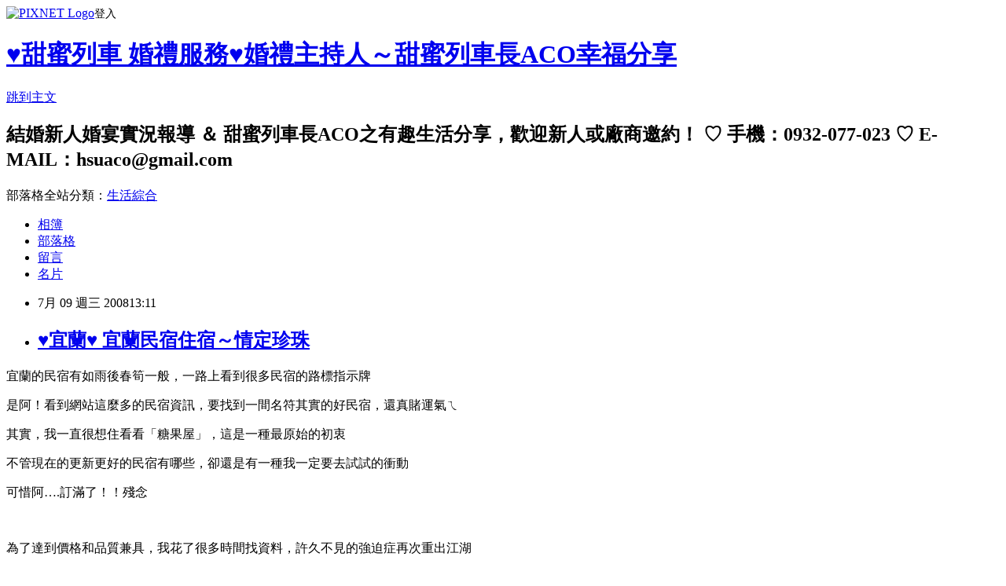

--- FILE ---
content_type: text/html; charset=utf-8
request_url: https://hsuaco.pixnet.net/blog/posts/10015158011
body_size: 51229
content:
<!DOCTYPE html><html lang="zh-TW"><head><meta charSet="utf-8"/><meta name="viewport" content="width=device-width, initial-scale=1"/><link rel="stylesheet" href="https://static.1px.tw/blog-next/_next/static/chunks/b1e52b495cc0137c.css" data-precedence="next"/><link rel="stylesheet" href="https://static.1px.tw/blog-next/public/fix.css?v=202601270341" type="text/css" data-precedence="medium"/><link rel="stylesheet" href="https://s3.1px.tw/blog/theme/choc/iframe-popup.css?v=202601270341" type="text/css" data-precedence="medium"/><link rel="stylesheet" href="https://s3.1px.tw/blog/theme/choc/plugins.min.css?v=202601270341" type="text/css" data-precedence="medium"/><link rel="stylesheet" href="https://s3.1px.tw/blog/theme/choc/openid-comment.css?v=202601270341" type="text/css" data-precedence="medium"/><link rel="stylesheet" href="https://s3.1px.tw/blog/theme/choc/style.min.css?v=202601270341" type="text/css" data-precedence="medium"/><link rel="stylesheet" href="https://s3.1px.tw/blog/theme/choc/main.min.css?v=202601270341" type="text/css" data-precedence="medium"/><link rel="stylesheet" href="https://pimg.1px.tw/hsuaco/assets/hsuaco.css?v=202601270341" type="text/css" data-precedence="medium"/><link rel="stylesheet" href="https://s3.1px.tw/blog/theme/choc/author-info.css?v=202601270341" type="text/css" data-precedence="medium"/><link rel="stylesheet" href="https://s3.1px.tw/blog/theme/choc/idlePop.min.css?v=202601270341" type="text/css" data-precedence="medium"/><link rel="preload" as="script" fetchPriority="low" href="https://static.1px.tw/blog-next/_next/static/chunks/94688e2baa9fea03.js"/><script src="https://static.1px.tw/blog-next/_next/static/chunks/41eaa5427c45ebcc.js" async=""></script><script src="https://static.1px.tw/blog-next/_next/static/chunks/e2c6231760bc85bd.js" async=""></script><script src="https://static.1px.tw/blog-next/_next/static/chunks/94bde6376cf279be.js" async=""></script><script src="https://static.1px.tw/blog-next/_next/static/chunks/426b9d9d938a9eb4.js" async=""></script><script src="https://static.1px.tw/blog-next/_next/static/chunks/turbopack-5021d21b4b170dda.js" async=""></script><script src="https://static.1px.tw/blog-next/_next/static/chunks/ff1a16fafef87110.js" async=""></script><script src="https://static.1px.tw/blog-next/_next/static/chunks/e308b2b9ce476a3e.js" async=""></script><script src="https://static.1px.tw/blog-next/_next/static/chunks/169ce1e25068f8ff.js" async=""></script><script src="https://static.1px.tw/blog-next/_next/static/chunks/d3c6eed28c1dd8e2.js" async=""></script><script src="https://static.1px.tw/blog-next/_next/static/chunks/d4d39cfc2a072218.js" async=""></script><script src="https://static.1px.tw/blog-next/_next/static/chunks/6a5d72c05b9cd4ba.js" async=""></script><script src="https://static.1px.tw/blog-next/_next/static/chunks/8af6103cf1375f47.js" async=""></script><script src="https://static.1px.tw/blog-next/_next/static/chunks/e90cbf588986111c.js" async=""></script><script src="https://static.1px.tw/blog-next/_next/static/chunks/6fc86f1438482192.js" async=""></script><script src="https://static.1px.tw/blog-next/_next/static/chunks/6d1100e43ad18157.js" async=""></script><script src="https://static.1px.tw/blog-next/_next/static/chunks/c2622454eda6e045.js" async=""></script><script src="https://static.1px.tw/blog-next/_next/static/chunks/ed01c75076819ebd.js" async=""></script><script src="https://static.1px.tw/blog-next/_next/static/chunks/a4df8fc19a9a82e6.js" async=""></script><title>♥宜蘭♥ 宜蘭民宿住宿～情定珍珠</title><meta name="description" content=" 宜蘭的民宿有如雨後春筍一般，一路上看到很多民宿的路標指示牌 是阿！看到網站這麼多的民宿資訊，要找到一間名符其實的好民宿，還真賭運氣ㄟ 其實，我一直很想住看看「糖果屋」，這是一種最原始的初衷"/><meta name="author" content="♥甜蜜列車 婚禮服務♥婚禮主持人～甜蜜列車長ACO幸福分享"/><meta name="google-adsense-platform-account" content="pub-2647689032095179"/><meta name="fb:app_id" content="101730233200171"/><link rel="canonical" href="https://hsuaco.pixnet.net/blog/posts/10015158011"/><meta property="og:title" content="♥宜蘭♥ 宜蘭民宿住宿～情定珍珠"/><meta property="og:description" content=" 宜蘭的民宿有如雨後春筍一般，一路上看到很多民宿的路標指示牌 是阿！看到網站這麼多的民宿資訊，要找到一間名符其實的好民宿，還真賭運氣ㄟ 其實，我一直很想住看看「糖果屋」，這是一種最原始的初衷"/><meta property="og:url" content="https://hsuaco.pixnet.net/blog/posts/10015158011"/><meta property="og:image" content="https://pimg.1px.tw/hsuaco/1383565425-407888332.jpg"/><meta property="og:type" content="article"/><meta name="twitter:card" content="summary_large_image"/><meta name="twitter:title" content="♥宜蘭♥ 宜蘭民宿住宿～情定珍珠"/><meta name="twitter:description" content=" 宜蘭的民宿有如雨後春筍一般，一路上看到很多民宿的路標指示牌 是阿！看到網站這麼多的民宿資訊，要找到一間名符其實的好民宿，還真賭運氣ㄟ 其實，我一直很想住看看「糖果屋」，這是一種最原始的初衷"/><meta name="twitter:image" content="https://pimg.1px.tw/hsuaco/1383565425-407888332.jpg"/><link rel="icon" href="/favicon.ico?favicon.a62c60e0.ico" sizes="32x32" type="image/x-icon"/><script src="https://static.1px.tw/blog-next/_next/static/chunks/a6dad97d9634a72d.js" noModule=""></script></head><body><!--$--><!--/$--><!--$?--><template id="B:0"></template><!--/$--><script>requestAnimationFrame(function(){$RT=performance.now()});</script><script src="https://static.1px.tw/blog-next/_next/static/chunks/94688e2baa9fea03.js" id="_R_" async=""></script><div hidden id="S:0"><script id="pixnet-vars">
        window.PIXNET = {
          post_id: "10015158011",
          name: "hsuaco",
          user_id: 0,
          blog_id: "4633279",
          display_ads: true,
          ad_options: {"chictrip":false}
        };
      </script><script type="text/javascript" src="https://code.jquery.com/jquery-latest.min.js"></script><script id="json-ld-article-script" type="application/ld+json">{"@context":"https:\u002F\u002Fschema.org","@type":"BlogPosting","isAccessibleForFree":true,"mainEntityOfPage":{"@type":"WebPage","@id":"https:\u002F\u002Fhsuaco.pixnet.net\u002Fblog\u002Fposts\u002F10015158011"},"headline":"♥宜蘭♥ 宜蘭民宿住宿～情定珍珠","description":"\u003Cimg src=\"http:\u002F\u002Fpic.pimg.tw\u002Fhsuaco\u002F1383565425-407888332.jpg?v=1383565433\" alt=\"\" \u002F\u003E\u003Cbr \u002F\u003E\u003Cbr\u003E&#13; 宜蘭的民宿有如雨後春筍一般，一路上看到很多民宿的路標指示牌\u003Cbr\u003E&#13; 是阿！看到網站這麼多的民宿資訊，要找到一間名符其實的好民宿，還真賭運氣ㄟ\u003Cbr\u003E&#13; 其實，我一直很想住看看「糖果屋」，這是一種最原始的初衷\u003Cbr\u003E","articleBody":"\u003Cp\u003E\u003Cspan style=\"font-family: 新細明體; font-size: 10pt;\"\u003E\u003Cimg src=\"https:\u002F\u002Fpimg.1px.tw\u002Fhsuaco\u002F1383565425-407888332.jpg\" alt=\"\" \u002F\u003E\u003C\u002Fspan\u003E\u003C\u002Fp\u003E\r\n\u003Cp class=\"MsoNormal\" style=\"margin: 0cm 0cm 0pt;\"\u003E\u003Cspan style=\"font-size: 10pt; font-family: 新細明體;\"\u003E宜蘭的民宿有如雨後春筍一般，一路上看到很多民宿的路標指示牌\u003C\u002Fspan\u003E\u003C\u002Fp\u003E\r\n\u003Cp class=\"MsoNormal\" style=\"margin: 0cm 0cm 0pt;\"\u003E\u003Cspan style=\"font-size: 10pt; font-family: 新細明體;\"\u003E是阿！看到網站這麼多的民宿資訊，要找到一間名符其實的好民宿，還真賭運氣ㄟ\u003C\u002Fspan\u003E\u003C\u002Fp\u003E\r\n\u003Cp class=\"MsoNormal\" style=\"margin: 0cm 0cm 0pt;\"\u003E\u003Cspan style=\"font-size: 10pt; font-family: 新細明體;\"\u003E其實，我一直很想住看看「糖果屋」，這是一種最原始的初衷\u003C\u002Fspan\u003E\u003C\u002Fp\u003E\r\n\u003Cp class=\"MsoNormal\" style=\"margin: 0cm 0cm 0pt;\"\u003E\u003Cspan style=\"font-size: 10pt; font-family: 新細明體;\"\u003E不管現在的更新更好的民宿有哪些，卻還是有一種我一定要去試試的衝動\u003C\u002Fspan\u003E\u003C\u002Fp\u003E\r\n\u003Cp class=\"MsoNormal\" style=\"margin: 0cm 0cm 0pt;\"\u003E\u003Cspan style=\"font-family: 新細明體; font-size: 10pt;\"\u003E可惜阿\u003Cspan lang=\"EN-US\"\u003E\u003Cspan\u003E&hellip;.\u003C\u002Fspan\u003E\u003C\u002Fspan\u003E訂滿了！！殘念\u003C\u002Fspan\u003E\u003C\u002Fp\u003E\r\n\u003Cp class=\"MsoNormal\" style=\"margin: 0cm 0cm 0pt;\"\u003E&nbsp;\u003C\u002Fp\u003E\r\n\u003Cp class=\"MsoNormal\" style=\"margin: 0cm 0cm 0pt;\"\u003E\u003Cspan style=\"font-size: 10pt; font-family: 新細明體;\"\u003E為了達到價格和品質兼具，我花了很多時間找資料，許久不見的強迫症再次重出江湖\u003C\u002Fspan\u003E\u003C\u002Fp\u003E\r\n\u003Cp class=\"MsoNormal\" style=\"margin: 0cm 0cm 0pt;\"\u003E\u003Cspan style=\"font-family: 新細明體; font-size: 10pt;\"\u003E好不容易找到一間物超所值的低調民宿，卻在\u003Cspan lang=\"EN-US\"\u003E\u003Cspan\u003EMAIL\u003C\u002Fspan\u003E\u003C\u002Fspan\u003E給同伴時被推翻\u003C\u002Fspan\u003E\u003C\u002Fp\u003E\r\n\u003Cp class=\"MsoNormal\" style=\"margin: 0cm 0cm 0pt;\"\u003E\u003Cspan style=\"font-family: 新細明體; font-size: 10pt;\"\u003E\u003Cspan lang=\"EN-US\"\u003E\u003Cspan\u003EOK\u003C\u002Fspan\u003E\u003C\u002Fspan\u003E阿\u003Cspan lang=\"EN-US\"\u003E\u003Cspan\u003E~~\u003C\u002Fspan\u003E\u003C\u002Fspan\u003E反正我人隨和，只要你決定下海撈針，我都是願意配合的\u003C\u002Fspan\u003E\u003C\u002Fp\u003E\r\n\u003Cp class=\"MsoNormal\" style=\"margin: 0cm 0cm 0pt;\"\u003E\u003Cspan style=\"font-family: 新細明體; font-size: 10pt;\"\u003E結果經過了小風雨之後，決定來到這間\u003Cspan lang=\"EN-US\"\u003E\u003Cspan\u003E~\u003C\u002Fspan\u003E\u003C\u002Fspan\u003E情定珍珠\u003C\u002Fspan\u003E\u003C\u002Fp\u003E\r\n\u003Cp class=\"MsoNormal\" style=\"margin: 0cm 0cm 0pt;\"\u003E&nbsp;\u003C\u002Fp\u003E\r\n\u003Cp class=\"MsoNormal\" style=\"margin: 0cm 0cm 0pt;\"\u003E\u003Cspan style=\"font-size: 10pt; font-family: 新細明體;\"\u003E看著網站描述和朋友的電話聯絡感覺轉述，知道老闆娘是一個很熱情的人\u003C\u002Fspan\u003E\u003C\u002Fp\u003E\r\n\u003Cp class=\"MsoNormal\" style=\"margin: 0cm 0cm 0pt;\"\u003E\u003Cspan style=\"font-size: 10pt; font-family: 新細明體;\"\u003E讓我對宜蘭之旅多了一點期待，畢竟住民宿要感受的就是主人家的熱情\u003C\u002Fspan\u003E\u003C\u002Fp\u003E\r\n\u003Cp class=\"MsoNormal\" style=\"margin: 0cm 0cm 0pt;\"\u003E\u003Cspan style=\"font-size: 10pt; font-family: 新細明體;\"\u003E當然對於價位上除了負責的同伴去電外，哈精靈也問了自行問了套裝方案的價格\u003C\u002Fspan\u003E\u003C\u002Fp\u003E\r\n\u003Cp class=\"MsoNormal\" style=\"margin: 0cm 0cm 0pt;\"\u003E&nbsp;\u003C\u002Fp\u003E\r\n\u003Cp style=\"font-size: 18.0180187225342px; margin: 0cm 0cm 0pt;\"\u003E\u003Cspan style=\"font-size: 12pt; color: #ff0000;\"\u003E宜蘭民宿 情定珍珠\u003C\u002Fspan\u003E\u003C\u002Fp\u003E\r\n\u003Cp style=\"font-size: 18.0180187225342px; margin: 0cm 0cm 0pt;\"\u003E\u003Cspan style=\"font-size: 10pt; font-family: 新細明體; font-style: normal; font-variant: normal; font-weight: normal; font-stretch: normal; line-height: normal;\"\u003E\u003Cspan style=\"font-size: 12.7272720336914px; font-family: 'Heiti TC'; font-style: normal; font-variant: normal; font-weight: normal; font-stretch: normal; line-height: 20px;\"\u003E宜蘭縣冬山鄉富農路一段383巷37弄16號\u003C\u002Fspan\u003E\u003C\u002Fspan\u003E\u003C\u002Fp\u003E\r\n\u003Cp style=\"font-size: 18.0180187225342px; margin: 0cm 0cm 0pt;\"\u003E&nbsp;\u003C\u002Fp\u003E\r\n\u003Cp class=\"MsoNormal\" style=\"margin: 0cm 0cm 0pt;\"\u003E\u003Cspan style=\"font-size: 10pt; font-family: 新細明體;\"\u003E這間民宿是在一間大廟的旁邊，因為我們到達的時間已經是晚上\u003C\u002Fspan\u003E\u003C\u002Fp\u003E\r\n\u003Cp class=\"MsoNormal\" style=\"margin: 0cm 0cm 0pt;\"\u003E\u003Cspan style=\"font-size: 10pt; font-family: 新細明體;\"\u003E對於旁邊有廟的感覺真是喜憂參半，很害怕是.........\u003C\u002Fspan\u003E\u003C\u002Fp\u003E\r\n\u003Cp class=\"MsoNormal\" style=\"margin: 0cm 0cm 0pt;\"\u003E\u003Cspan style=\"font-size: 10pt; font-family: 新細明體;\"\u003E不過，我們也沒有想很多，因為我們沒做壞事，不怕！不怕！\u003C\u002Fspan\u003E\u003C\u002Fp\u003E\r\n\u003Cp class=\"MsoNormal\" style=\"margin: 0cm 0cm 0pt;\"\u003E&nbsp;\u003C\u002Fp\u003E\r\n\u003Cp class=\"MsoNormal\" style=\"margin: 0cm 0cm 0pt;\"\u003E\u003Cspan style=\"font-size: 10pt; font-family: 新細明體;\"\u003E門口的佈置很多可愛的擺設品\u003C\u002Fspan\u003E\u003C\u002Fp\u003E\r\n\u003Cp class=\"MsoNormal\" style=\"margin: 0cm 0cm 0pt;\"\u003E\u003Cspan style=\"font-family: 新細明體; font-size: 10pt;\"\u003E一走進家門，恩\u003Cspan lang=\"EN-US\"\u003E\u003Cspan\u003E&hellip;\u003C\u002Fspan\u003E\u003C\u002Fspan\u003E很小！小小的客廳擠了三張小桌子，一張堆雜物，也只有兩張桌能夠使用\u003C\u002Fspan\u003E\u003C\u002Fp\u003E\r\n\u003Cp class=\"MsoNormal\" style=\"margin: 0cm 0cm 0pt;\"\u003E\u003Cspan style=\"font-size: 10pt; font-family: 新細明體;\"\u003E走到樓上之後，老闆娘先帶我們參觀別間房間，還直說有人希望住我們的房\u003C\u002Fspan\u003E\u003C\u002Fp\u003E\r\n\u003Cp class=\"MsoNormal\" style=\"margin: 0cm 0cm 0pt;\"\u003E&nbsp;\u003C\u002Fp\u003E\r\n\u003Cp class=\"MsoNormal\" style=\"margin: 0cm 0cm 0pt;\"\u003E\u003Cspan style=\"font-size: 10pt; font-family: 新細明體;\" lang=\"EN-US\"\u003E\u003Cimg src=\"https:\u002F\u002Fpimg.1px.tw\u002Fhsuaco\u002F1383565434-868140975.jpg\" alt=\"\" \u002F\u003E\u003C\u002Fspan\u003E\u003C\u002Fp\u003E\r\n\u003Cp class=\"MsoNormal\" style=\"margin: 0cm 0cm 0pt;\"\u003E&nbsp;\u003C\u002Fp\u003E\r\n\u003Cp class=\"MsoNormal\" style=\"margin: 0cm 0cm 0pt;\"\u003E&nbsp;\u003C\u002Fp\u003E\r\n\u003Cp class=\"MsoNormal\" style=\"margin: 0cm 0cm 0pt;\"\u003E\u003Cspan style=\"font-size: 10pt; font-family: 新細明體;\" lang=\"EN-US\"\u003E\u003Cstrong\u003E(雙人房)\u003C\u002Fstrong\u003E\u003C\u002Fspan\u003E\u003C\u002Fp\u003E\r\n\u003Cp class=\"MsoNormal\" style=\"margin: 0cm 0cm 0pt;\"\u003E&nbsp;\u003C\u002Fp\u003E\r\n\u003Cp class=\"MsoNormal\" style=\"margin: 0cm 0cm 0pt;\"\u003E\u003Cspan style=\"font-size: 10pt; font-family: 新細明體;\"\u003E緊接著，老闆娘一帶我們到我們房間後，就馬上說要結帳\u003C\u002Fspan\u003E\u003C\u002Fp\u003E\r\n\u003Cp class=\"MsoNormal\" style=\"margin: 0cm 0cm 0pt;\"\u003E\u003Cspan style=\"font-size: 10pt; font-family: 新細明體;\"\u003E我們總共四個人，而這間房間是有三頂雙人床\u003C\u002Fspan\u003E\u003C\u002Fp\u003E\r\n\u003Cp class=\"MsoNormal\" style=\"margin: 0cm 0cm 0pt;\"\u003E\u003Cspan style=\"font-size: 10pt; font-family: 新細明體;\"\u003E原本以為我們適用套裝方案的人頭算法\u003C\u002Fspan\u003E\u003C\u002Fp\u003E\r\n\u003Cp class=\"MsoNormal\" style=\"margin: 0cm 0cm 0pt;\"\u003E\u003Cspan style=\"font-size: 10pt; font-family: 新細明體;\"\u003E因為我還特地在部落格上問了老闆娘，知道傳藝套裝方案是一個人799元\u003C\u002Fspan\u003E\u003C\u002Fp\u003E\r\n\u003Cp class=\"MsoNormal\" style=\"margin: 0cm 0cm 0pt;\"\u003E\u003Cspan style=\"font-size: 10pt; font-family: 新細明體;\"\u003E結果老闆娘就說：沒有，妳們的這間房間比較大，所以是算房價和票價\u003C\u002Fspan\u003E\u003C\u002Fp\u003E\r\n\u003Cp class=\"MsoNormal\" style=\"margin: 0cm 0cm 0pt;\"\u003E\u003Cspan style=\"font-size: 10pt; font-family: 新細明體;\"\u003E房價要3200元，再加上傳藝票一張100元，也就是四個人平均下來每人900元\u003C\u002Fspan\u003E\u003C\u002Fp\u003E\r\n\u003Cp class=\"MsoNormal\" style=\"margin: 0cm 0cm 0pt;\"\u003E\u003Cspan style=\"font-family: 新細明體; font-size: 10pt;\"\u003E咦\u003Cspan lang=\"EN-US\"\u003E\u003Cspan\u003E~~~\u003C\u002Fspan\u003E\u003C\u002Fspan\u003E可是我明明就在網路上問過套裝方案的ㄚ，得到的答案怎麼跟現在不同\u003Cspan lang=\"EN-US\"\u003E\u003Cspan\u003E???\u003C\u002Fspan\u003E\u003C\u002Fspan\u003E\u003C\u002Fspan\u003E\u003C\u002Fp\u003E\r\n\u003Cp class=\"MsoNormal\" style=\"margin: 0cm 0cm 0pt;\"\u003E\u003Cspan style=\"font-size: 10pt; font-family: 新細明體;\"\u003E老闆娘卻說如果我們要用人頭的算法，應該是去住四人房\u003C\u002Fspan\u003E\u003C\u002Fp\u003E\r\n\u003Cp class=\"MsoNormal\" style=\"margin: 0cm 0cm 0pt;\"\u003E&nbsp;\u003C\u002Fp\u003E\r\n\u003Cp class=\"MsoNormal\" style=\"margin: 0cm 0cm 0pt;\"\u003E\u003Cspan style=\"font-family: 新細明體; font-size: 10pt;\"\u003E媽呀\u003Cspan lang=\"EN-US\"\u003E\u003Cspan\u003E~~\u003C\u002Fspan\u003E\u003C\u002Fspan\u003E四人房\u003Cspan lang=\"EN-US\"\u003E\u003Cspan\u003E&hellip;\u003C\u002Fspan\u003E\u003C\u002Fspan\u003E與其說那個是四人房，根本就是雙人房\u003Cspan lang=\"EN-US\"\u003E\u003Cspan\u003E+\u003C\u002Fspan\u003E\u003C\u002Fspan\u003E沙發床\u003C\u002Fspan\u003E\u003C\u002Fp\u003E\r\n\u003Cp class=\"MsoNormal\" style=\"margin: 0cm 0cm 0pt;\"\u003E\u003Cspan style=\"font-size: 10pt; font-family: 新細明體;\"\u003E這樣應該要算雙人房加人頭的房價吧！竟然也敢賣四人房價，會不會太扯，坑錢！\u003C\u002Fspan\u003E\u003C\u002Fp\u003E\r\n\u003Cp class=\"MsoNormal\" style=\"margin: 0cm 0cm 0pt;\"\u003E\u003Cspan style=\"font-size: 10pt; font-family: 新細明體;\"\u003E雖然我不會非常講求住宿的品質，覺得乾淨就好，但是花錢也要花的值得吧！\u003C\u002Fspan\u003E\u003C\u002Fp\u003E\r\n\u003Cp class=\"MsoNormal\" style=\"margin: 0cm 0cm 0pt;\"\u003E\u003Cspan style=\"font-size: 10pt; font-family: 新細明體;\"\u003E明明宜蘭民宿這麼多間，我為啥要花一樣的錢來這裡受氣！！\u003C\u002Fspan\u003E\u003C\u002Fp\u003E\r\n\u003Cp class=\"MsoNormal\" style=\"margin: 0cm 0cm 0pt;\"\u003E&nbsp;\u003C\u002Fp\u003E\r\n\u003Cp class=\"MsoNormal\" style=\"margin: 0cm 0cm 0pt;\"\u003E\u003Cspan style=\"font-size: 10pt; font-family: 新細明體;\" lang=\"EN-US\"\u003E\u003Cimg src=\"https:\u002F\u002Fpimg.1px.tw\u002Fhsuaco\u002F1383565434-1237382898.jpg\" alt=\"\" \u002F\u003E\u003C\u002Fspan\u003E\u003C\u002Fp\u003E\r\n\u003Cp class=\"MsoNormal\" style=\"margin: 0cm 0cm 0pt;\"\u003E&nbsp;\u003C\u002Fp\u003E\r\n\u003Cp class=\"MsoNormal\" style=\"margin: 0cm 0cm 0pt;\"\u003E&nbsp;\u003C\u002Fp\u003E\r\n\u003Cp class=\"MsoNormal\" style=\"margin: 0cm 0cm 0pt;\"\u003E\u003Cspan style=\"font-size: 10pt; font-family: 新細明體;\" lang=\"EN-US\"\u003E這就是老板娘口中的四人房，左下角的金色沙發就是另外一張床\u003C\u002Fspan\u003E\u003C\u002Fp\u003E\r\n\u003Cp class=\"MsoNormal\" style=\"margin: 0cm 0cm 0pt;\"\u003E\u003Cspan style=\"font-size: 10pt; font-family: 新細明體;\"\u003E也就是說必須將沙發打平才可以睡得下四個人，但是卻也沒有活動空間了\u003C\u002Fspan\u003E\u003C\u002Fp\u003E\r\n\u003Cp class=\"MsoNormal\" style=\"margin: 0cm 0cm 0pt;\"\u003E\u003Cspan style=\"font-size: 10pt; font-family: 新細明體;\"\u003E因為天色已晚，我們也不可能再一間間去尋找其他落腳的地方\u003C\u002Fspan\u003E\u003C\u002Fp\u003E\r\n\u003Cp class=\"MsoNormal\" style=\"margin: 0cm 0cm 0pt;\"\u003E\u003Cspan style=\"font-size: 10pt; font-family: 新細明體;\"\u003E最後我們只能付了老闆娘堅持的價格，也換來了不想說話的我\u003C\u002Fspan\u003E\u003C\u002Fp\u003E\r\n\u003Cp class=\"MsoNormal\" style=\"margin: 0cm 0cm 0pt;\"\u003E\u003Cspan style=\"font-size: 10pt; font-family: 新細明體;\"\u003E其實，我真的不介意每人多付一百元，畢竟商家一定有他的立場和賺錢的欲望\u003C\u002Fspan\u003E\u003C\u002Fp\u003E\r\n\u003Cp class=\"MsoNormal\" style=\"margin: 0cm 0cm 0pt;\"\u003E\u003Cspan style=\"font-family: 新細明體; font-size: 10pt;\"\u003E但是我不能接受的是老闆娘表達的態度和嘴臉\u003Cspan lang=\"EN-US\"\u003E\u003Cspan\u003E&hellip;\u003C\u002Fspan\u003E\u003C\u002Fspan\u003E不是標榜親切熱情嗎\u003Cspan lang=\"EN-US\"\u003E\u003Cspan\u003E???\u003C\u002Fspan\u003E\u003C\u002Fspan\u003E\u003C\u002Fspan\u003E\u003C\u002Fp\u003E\r\n\u003Cp class=\"MsoNormal\" style=\"margin: 0cm 0cm 0pt;\"\u003E\u003Cspan style=\"font-size: 10pt; font-family: 新細明體;\" lang=\"EN-US\"\u003E\u003Cspan\u003E怎麼一談到收錢馬上換個表情，收完錢就立馬一溜煙.....\u003C\u002Fspan\u003E\u003C\u002Fspan\u003E\u003C\u002Fp\u003E\r\n\u003Cp class=\"MsoNormal\" style=\"margin: 0cm 0cm 0pt;\"\u003E\u003Cspan style=\"font-size: 10pt; font-family: 新細明體;\" lang=\"EN-US\"\u003E\u003Cspan\u003E老闆娘說她要送老公去看醫生，要我們先下樓跟我們介紹，我也都不想去聽了！\u003C\u002Fspan\u003E\u003C\u002Fspan\u003E\u003C\u002Fp\u003E\r\n\u003Cp\u003E&nbsp;\u003C\u002Fp\u003E\r\n\u003Cp class=\"MsoNormal\" style=\"margin: 0cm 0cm 0pt;\"\u003E\u003Cspan style=\"font-size: 10pt; font-family: 新細明體;\"\u003E\u003Cimg src=\"https:\u002F\u002Fpimg.1px.tw\u002Fhsuaco\u002F1383565435-3140443839.jpg\" alt=\"\" \u002F\u003E\u003C\u002Fspan\u003E\u003C\u002Fp\u003E\r\n\u003Cp class=\"MsoNormal\" style=\"margin: 0cm 0cm 0pt;\"\u003E&nbsp;\u003C\u002Fp\u003E\r\n\u003Cp class=\"MsoNormal\" style=\"margin: 0cm 0cm 0pt;\"\u003E&nbsp;\u003C\u002Fp\u003E\r\n\u003Cp class=\"MsoNormal\" style=\"margin: 0cm 0cm 0pt;\"\u003E\u003Cspan style=\"font-size: 10pt; font-family: 新細明體;\"\u003E在網站上都看不到浴室的照片，我有特地照了張相，很一般的浴室\u003C\u002Fspan\u003E\u003C\u002Fp\u003E\r\n\u003Cp class=\"MsoNormal\" style=\"margin: 0cm 0cm 0pt;\"\u003E\u003Cspan style=\"font-size: 10pt; font-family: 新細明體;\"\u003E而房間內提供的冰箱是車用型那種提箱，晚上我買的冰只是要先暫放，想說晚一點再吃\u003C\u002Fspan\u003E\u003C\u002Fp\u003E\r\n\u003Cp class=\"MsoNormal\" style=\"margin: 0cm 0cm 0pt;\"\u003E\u003Cspan style=\"font-size: 10pt; font-family: 新細明體;\"\u003E結果放進去的冰品全部融化，毫無冰箱作用\u003C\u002Fspan\u003E\u003C\u002Fp\u003E\r\n\u003Cp class=\"MsoNormal\" style=\"margin: 0cm 0cm 0pt;\"\u003E\u003Cspan style=\"font-size: 10pt; font-family: 新細明體;\"\u003E而在外面走廊上有提供一般小小冰箱，但是這種冰箱也適合冰飲料，救不了我的融化冰啦！\u003C\u002Fspan\u003E\u003C\u002Fp\u003E\r\n\u003Cp class=\"MsoNormal\" style=\"margin: 0cm 0cm 0pt;\"\u003E&nbsp;\u003C\u002Fp\u003E\r\n\u003Cp class=\"MsoNormal\" style=\"margin: 0cm 0cm 0pt;\"\u003E\u003Cspan style=\"font-size: 10pt; font-family: 新細明體;\"\u003E\u003Cimg src=\"https:\u002F\u002Fpimg.1px.tw\u002Fhsuaco\u002F1383565436-2954363507.jpg\" alt=\"\" \u002F\u003E\u003C\u002Fspan\u003E\u003C\u002Fp\u003E\r\n\u003Cp class=\"MsoNormal\" style=\"margin: 0cm 0cm 0pt;\"\u003E&nbsp;\u003C\u002Fp\u003E\r\n\u003Cp class=\"MsoNormal\" style=\"margin: 0cm 0cm 0pt;\"\u003E\u003Cspan style=\"font-size: 10pt; font-family: 新細明體;\"\u003E這間房間有很多的娃娃，大部分是以熊為主，也都放在床上\u003C\u002Fspan\u003E\u003C\u002Fp\u003E\r\n\u003Cp class=\"MsoNormal\" style=\"margin: 0cm 0cm 0pt;\"\u003E\u003Cspan style=\"font-size: 10pt; font-family: 新細明體;\"\u003E後來我們將所有的熊都聚集在地上，形成一個熊熊樂園\u003C\u002Fspan\u003E\u003C\u002Fp\u003E\r\n\u003Cp class=\"MsoNormal\" style=\"margin: 0cm 0cm 0pt;\"\u003E\u003Cspan style=\"font-size: 10pt; font-family: 新細明體;\"\u003E大家紛紛在這區塊拍照\u003C\u002Fspan\u003E\u003C\u002Fp\u003E\r\n\u003Cp class=\"MsoNormal\" style=\"margin: 0cm 0cm 0pt;\"\u003E\u003Cspan style=\"font-size: 10pt; font-family: 新細明體;\" lang=\"EN-US\"\u003E\u003Cimg src=\"https:\u002F\u002Fpimg.1px.tw\u002Fhsuaco\u002F1383565437-1478013939.jpg\" alt=\"\" \u002F\u003E\u003C\u002Fspan\u003E\u003C\u002Fp\u003E\r\n\u003Cp\u003E&nbsp;\u003C\u002Fp\u003E\r\n\u003Cp class=\"MsoNormal\" style=\"margin: 0cm 0cm 0pt;\"\u003E\u003Cspan style=\"font-family: 新細明體; font-size: 10pt;\"\u003E後來在我洗完澡出來之後，二姐一直說床很髒，有頭髮和灰塵\u003Cspan lang=\"EN-US\"\u003E\u003Cspan\u003E&hellip;\u003C\u002Fspan\u003E\u003C\u002Fspan\u003E\u003C\u002Fspan\u003E\u003C\u002Fp\u003E\r\n\u003Cp class=\"MsoNormal\" style=\"margin: 0cm 0cm 0pt;\"\u003E\u003Cspan style=\"font-family: 新細明體; font-size: 10pt;\"\u003E恩\u003Cspan lang=\"EN-US\"\u003E\u003Cspan\u003E~~\u003C\u002Fspan\u003E\u003C\u002Fspan\u003E是真的有啦！連二姐已經拍過了，我還是有感覺到灰塵，可能這間房間太久沒人睡吧！！\u003C\u002Fspan\u003E\u003C\u002Fp\u003E\r\n\u003Cp class=\"MsoNormal\" style=\"margin: 0cm 0cm 0pt;\"\u003E\u003Cspan style=\"font-family: 新細明體; font-size: 10pt;\"\u003E不過比較妙的是\u003Cspan lang=\"EN-US\"\u003E\u003Cspan\u003E~~~\u003C\u002Fspan\u003E\u003C\u002Fspan\u003E三張大床的\u003Cspan lang=\"EN-US\"\u003E\u003Cspan\u003E&rdquo;\u003C\u002Fspan\u003E\u003C\u002Fspan\u003E軟硬度\u003Cspan lang=\"EN-US\"\u003E\u003Cspan\u003E&rdquo;\u003C\u002Fspan\u003E\u003C\u002Fspan\u003E都不一樣喔\u003C\u002Fspan\u003E\u003C\u002Fp\u003E\r\n\u003Cp class=\"MsoNormal\" style=\"margin: 0cm 0cm 0pt;\"\u003E\u003Cspan style=\"font-size: 10pt; font-family: 新細明體;\"\u003E我睡的中間這張，可以說是石頭床，很硬，完全感受不到彈簧的存在，我睡得腰酸背痛\u003C\u002Fspan\u003E\u003C\u002Fp\u003E\r\n\u003Cp class=\"MsoNormal\" style=\"margin: 0cm 0cm 0pt;\"\u003E\u003Cspan style=\"font-size: 10pt; font-family: 新細明體;\"\u003E而左邊這張床哩，已經落底，彈簧都壞掉了，我想應該也是睡不舒服吧！\u003C\u002Fspan\u003E\u003C\u002Fp\u003E\r\n\u003Cp class=\"MsoNormal\" style=\"margin: 0cm 0cm 0pt;\"\u003E\u003Cspan style=\"font-family: 新細明體; font-size: 10pt;\"\u003E只有右邊這張還\u003Cspan lang=\"EN-US\"\u003E\u003Cspan\u003EOK\u003C\u002Fspan\u003E\u003C\u002Fspan\u003E哩~~真是便宜到二姐，哈哈哈！\u003C\u002Fspan\u003E\u003C\u002Fp\u003E\r\n\u003Cp class=\"MsoNormal\" style=\"margin: 0cm 0cm 0pt;\"\u003E\u003Cspan style=\"font-size: 10pt; font-family: 新細明體;\"\u003E不過民宿提供這樣的床真的很.....，我以為只有一晚3.4百的古老旅社會降ㄟ\u003C\u002Fspan\u003E\u003C\u002Fp\u003E\r\n\u003Cp class=\"MsoNormal\" style=\"margin: 0cm 0cm 0pt;\"\u003E\u003Cspan style=\"font-size: 10pt; font-family: 新細明體;\"\u003E因為我們有一次去高雄住梅花大飯店吧！一晚一個人300元左右，也是石頭床\u003C\u002Fspan\u003E\u003C\u002Fp\u003E\r\n\u003Cp class=\"MsoNormal\" style=\"margin: 0cm 0cm 0pt;\"\u003E\u003Cspan style=\"font-size: 10pt; font-family: 新細明體;\"\u003E怎麼我多花了雙倍以上的錢，還是睡到石頭床哩..........這............真倒楣！\u003C\u002Fspan\u003E\u003C\u002Fp\u003E\r\n\u003Cp class=\"MsoNormal\" style=\"margin: 0cm 0cm 0pt;\"\u003E\u003Cspan style=\"font-family: 新細明體; font-size: 10pt;\"\u003E哀\u003Cspan lang=\"EN-US\"\u003E\u003Cspan\u003E&hellip;..\u003C\u002Fspan\u003E\u003C\u002Fspan\u003E害二姐對民宿的印象更是不認同，直說下次不要住民宿了！！\u003C\u002Fspan\u003E\u003C\u002Fp\u003E\r\n\u003Cp class=\"MsoNormal\" style=\"margin: 0cm 0cm 0pt;\"\u003E\u003Cspan style=\"font-size: 10pt; font-family: 新細明體;\" lang=\"EN-US\"\u003E\u003Cspan\u003E可是~~~我相信還是有民宿是很棒的，所以再給民宿一點機會嘛！！！&nbsp;\u003C\u002Fspan\u003E\u003C\u002Fspan\u003E\u003C\u002Fp\u003E\r\n\u003Cp\u003E\u003Cspan style=\"font-family: 新細明體; font-size: 10pt;\"\u003E後記：事實證明，宜蘭真的有很多好民宿，多年後我再次拜訪宜蘭民宿的經驗就好棒\u003C\u002Fspan\u003E\u003C\u002Fp\u003E\r\n\u003Cp\u003E\u003Cspan style=\"font-family: 新細明體; font-size: 10pt;\"\u003E\u003Cspan style=\"color: #ff0000;\"\u003E\u003Cspan style=\"letter-spacing: 1px;\"\u003E\u003Cstrong\u003Eibebe+\u003C\u002Fstrong\u003E\u003C\u002Fspan\u003E\u003Cstrong style=\"color: #777777; font-family: arial; font-size: 11.8181819915771px; letter-spacing: 1px; line-height: 20px;\"\u003E\u003Cspan style=\"font-weight: normal; line-height: normal;\"\u003E輕．法式羅東民宿：\u003C\u002Fspan\u003E\u003C\u002Fstrong\u003E\u003C\u002Fspan\u003E\u003Ca href=\"http:\u002F\u002Fhsuaco.pixnet.net\u002Fblog\u002Fpost\u002F35601844\"\u003Ehttp:\u002F\u002Fhsuaco.pixnet.net\u002Fblog\u002Fpost\u002F35601844\u003C\u002Fa\u003E\u003C\u002Fspan\u003E\u003C\u002Fp\u003E\r\n\u003Cp class=\"MsoNormal\" style=\"margin: 0cm 0cm 0pt;\"\u003E\u003Cspan style=\"font-size: 10pt; font-family: 新細明體;\" lang=\"EN-US\"\u003E\u003Cspan\u003E\u003Cimg src=\"https:\u002F\u002Fpimg.1px.tw\u002Fhsuaco\u002F1383565438-3507059792.jpg\" alt=\"\" \u002F\u003E\u003C\u002Fspan\u003E\u003C\u002Fspan\u003E\u003C\u002Fp\u003E\r\n\u003Cp class=\"MsoNormal\" style=\"margin: 0cm 0cm 0pt;\"\u003E\u003Cspan style=\"font-size: 10pt; font-family: 新細明體;\" lang=\"EN-US\"\u003E\u003Cspan\u003E\u003Cstrong\u003E(老闆娘的愛心早餐)\u003C\u002Fstrong\u003E\u003C\u002Fspan\u003E\u003C\u002Fspan\u003E\u003C\u002Fp\u003E\r\n\u003Cp class=\"MsoNormal\" style=\"margin: 0cm 0cm 0pt;\"\u003E\u003Cspan style=\"font-size: 10pt; font-family: 新細明體;\"\u003E隔天的早餐也是讓人期待的，因為網站上對早餐頗有好評\u003C\u002Fspan\u003E\u003C\u002Fp\u003E\r\n\u003Cp class=\"MsoNormal\" style=\"margin: 0cm 0cm 0pt;\"\u003E\u003Cspan style=\"font-size: 10pt; font-family: 新細明體;\"\u003E我也覺得很不賴，樣式菲常多樣多元\u003C\u002Fspan\u003E\u003C\u002Fp\u003E\r\n\u003Cp class=\"MsoNormal\" style=\"margin: 0cm 0cm 0pt;\"\u003E&nbsp;\u003C\u002Fp\u003E\r\n\u003Cp class=\"MsoNormal\" style=\"margin: 0cm 0cm 0pt;\"\u003E\u003Cspan style=\"font-size: 10pt; font-family: 新細明體;\" lang=\"EN-US\"\u003E\u003Cimg src=\"https:\u002F\u002Fpimg.1px.tw\u002Fhsuaco\u002F1383565439-1026550475.jpg\" alt=\"\" \u002F\u003E\u003C\u002Fspan\u003E\u003C\u002Fp\u003E\r\n\u003Cp\u003E&nbsp;\u003C\u002Fp\u003E\r\n\u003Cp class=\"MsoNormal\" style=\"margin: 0cm 0cm 0pt;\"\u003E\u003Cspan style=\"font-size: 10pt; font-family: 新細明體;\"\u003E吃完早餐後，我們騎著腳踏車來到附近晃晃\u003C\u002Fspan\u003E\u003C\u002Fp\u003E\r\n\u003Cp class=\"MsoNormal\" style=\"margin: 0cm 0cm 0pt;\"\u003E\u003Cspan style=\"font-size: 10pt; font-family: 新細明體;\"\u003E一整排的腳踏車，大家最有興趣的就是那台閃閃發光的捷安特\u003C\u002Fspan\u003E\u003C\u002Fp\u003E\r\n\u003Cp class=\"MsoNormal\" style=\"margin: 0cm 0cm 0pt;\"\u003E\u003Cspan style=\"font-family: 新細明體; font-size: 10pt;\"\u003E結果老闆娘說\u003Cspan lang=\"EN-US\"\u003E\u003Cspan\u003E~~「\u003C\u002Fspan\u003E\u003C\u002Fspan\u003E那是我女兒的啦，不行騎！」\u003C\u002Fspan\u003E\u003C\u002Fp\u003E\r\n\u003Cp class=\"MsoNormal\" style=\"margin: 0cm 0cm 0pt;\"\u003E\u003Cspan style=\"font-size: 10pt; font-family: 新細明體;\"\u003E我們各挑了一台，但是很多車的輪胎都沒有氣了\u003C\u002Fspan\u003E\u003C\u002Fp\u003E\r\n\u003Cp class=\"MsoNormal\" style=\"margin: 0cm 0cm 0pt;\"\u003E\u003Cspan style=\"font-size: 10pt; font-family: 新細明體;\"\u003E唯一的男人葡萄只好幫忙打氣，哈，整個就像卡打車店老闆ㄟ\u003C\u002Fspan\u003E\u003C\u002Fp\u003E\r\n\u003Cp class=\"MsoNormal\" style=\"margin: 0cm 0cm 0pt;\"\u003E&nbsp;\u003C\u002Fp\u003E\r\n\u003Cp class=\"MsoNormal\" style=\"margin: 0cm 0cm 0pt;\"\u003E\u003Cspan style=\"font-size: 10pt; font-family: 新細明體;\" lang=\"EN-US\"\u003E\u003Cimg src=\"https:\u002F\u002Fpimg.1px.tw\u002Fhsuaco\u002F1383565439-2542362165.jpg\" alt=\"\" \u002F\u003E\u003C\u002Fspan\u003E\u003C\u002Fp\u003E\r\n\u003Cp\u003E&nbsp;\u003C\u002Fp\u003E\r\n\u003Cp class=\"MsoNormal\" style=\"margin: 0cm 0cm 0pt;\"\u003E\u003Cspan style=\"font-size: 10pt; font-family: 新細明體;\"\u003E久未騎車的二姐花了一點時間適應尋找這小時候的感覺\u003C\u002Fspan\u003E\u003C\u002Fp\u003E\r\n\u003Cp class=\"MsoNormal\" style=\"margin: 0cm 0cm 0pt;\"\u003E\u003Cspan style=\"font-family: 新細明體; font-size: 10pt;\"\u003E不多久，青春四人組\u003Cspan lang=\"EN-US\"\u003E\u003Cspan\u003E~~\u003C\u002Fspan\u003E\u003C\u002Fspan\u003E出發嚕！！\u003C\u002Fspan\u003E\u003C\u002Fp\u003E\r\n\u003Cp class=\"MsoNormal\" style=\"margin: 0cm 0cm 0pt;\"\u003E\u003Cspan style=\"font-family: 新細明體; font-size: 10pt;\"\u003E\u003Cspan lang=\"EN-US\"\u003E\u003Cspan\u003E(\u003C\u002Fspan\u003E\u003C\u002Fspan\u003E腳踏車之旅的介紹請看下回分解\u003Cspan lang=\"EN-US\"\u003E\u003Cspan\u003E)\u003C\u002Fspan\u003E\u003C\u002Fspan\u003E\u003C\u002Fspan\u003E\u003C\u002Fp\u003E\r\n\u003Cp class=\"MsoNormal\" style=\"margin: 0cm 0cm 0pt;\"\u003E&nbsp;\u003C\u002Fp\u003E\r\n\u003Cp class=\"MsoNormal\" style=\"margin: 0cm 0cm 0pt;\"\u003E\u003Cspan style=\"font-size: 10pt; font-family: 新細明體;\"\u003E回來時，葡萄將腳踏車腳架一踢，哈哈哈，壞掉了\u003C\u002Fspan\u003E\u003C\u002Fp\u003E\r\n\u003Cp class=\"MsoNormal\" style=\"margin: 0cm 0cm 0pt;\"\u003E\u003Cspan style=\"font-size: 10pt; font-family: 新細明體;\" lang=\"EN-US\"\u003E\u003Cspan\u003E老闆娘說原本就應該送修了，所以不是因為葡萄的內功喔&nbsp;\u003C\u002Fspan\u003E\u003C\u002Fspan\u003E\u003C\u002Fp\u003E\r\n\u003Cp class=\"MsoNormal\" style=\"margin: 0cm 0cm 0pt;\"\u003E&nbsp;\u003C\u002Fp\u003E\r\n\u003Cp class=\"MsoNormal\" style=\"margin: 0cm 0cm 0pt;\"\u003E\u003Cspan style=\"font-size: 10pt; font-family: 新細明體;\" lang=\"EN-US\"\u003E\u003Cimg src=\"https:\u002F\u002Fpimg.1px.tw\u002Fhsuaco\u002F1383565451-395080330.jpg\" alt=\"\" \u002F\u003E\u003C\u002Fspan\u003E\u003C\u002Fp\u003E\r\n\u003Cp\u003E&nbsp;\u003C\u002Fp\u003E\r\n\u003Cp class=\"MsoNormal\" style=\"margin: 0cm 0cm 0pt;\"\u003E\u003Cspan style=\"font-family: 新細明體; font-size: 10pt;\"\u003E&nbsp;\u003C\u002Fspan\u003E\u003C\u002Fp\u003E","image":["https:\u002F\u002Fpimg.1px.tw\u002Fhsuaco\u002F1383565425-407888332.jpg"],"author":{"@type":"Person","name":"♥甜蜜列車 婚禮服務♥婚禮主持人～甜蜜列車長ACO幸福分享","url":"https:\u002F\u002Fwww.pixnet.net\u002Fpcard\u002Fhsuaco"},"publisher":{"@type":"Organization","name":"♥甜蜜列車 婚禮服務♥婚禮主持人～甜蜜列車長ACO幸福分享","logo":{"@type":"ImageObject","url":"https:\u002F\u002Fs3.1px.tw\u002Fblog\u002Fcommon\u002Favatar\u002Fblog_cover_dark.jpg"}},"datePublished":"2008-07-09T05:11:50.000Z","dateModified":"","keywords":[],"articleSection":"台灣東部"}</script><template id="P:1"></template><template id="P:2"></template><template id="P:3"></template><section aria-label="Notifications alt+T" tabindex="-1" aria-live="polite" aria-relevant="additions text" aria-atomic="false"></section></div><script>(self.__next_f=self.__next_f||[]).push([0])</script><script>self.__next_f.push([1,"1:\"$Sreact.fragment\"\n3:I[39756,[\"https://static.1px.tw/blog-next/_next/static/chunks/ff1a16fafef87110.js\",\"https://static.1px.tw/blog-next/_next/static/chunks/e308b2b9ce476a3e.js\"],\"default\"]\n4:I[53536,[\"https://static.1px.tw/blog-next/_next/static/chunks/ff1a16fafef87110.js\",\"https://static.1px.tw/blog-next/_next/static/chunks/e308b2b9ce476a3e.js\"],\"default\"]\n6:I[97367,[\"https://static.1px.tw/blog-next/_next/static/chunks/ff1a16fafef87110.js\",\"https://static.1px.tw/blog-next/_next/static/chunks/e308b2b9ce476a3e.js\"],\"OutletBoundary\"]\n8:I[97367,[\"https://static.1px.tw/blog-next/_next/static/chunks/ff1a16fafef87110.js\",\"https://static.1px.tw/blog-next/_next/static/chunks/e308b2b9ce476a3e.js\"],\"ViewportBoundary\"]\na:I[97367,[\"https://static.1px.tw/blog-next/_next/static/chunks/ff1a16fafef87110.js\",\"https://static.1px.tw/blog-next/_next/static/chunks/e308b2b9ce476a3e.js\"],\"MetadataBoundary\"]\nc:I[63491,[\"https://static.1px.tw/blog-next/_next/static/chunks/169ce1e25068f8ff.js\",\"https://static.1px.tw/blog-next/_next/static/chunks/d3c6eed28c1dd8e2.js\"],\"default\"]\n:HL[\"https://static.1px.tw/blog-next/_next/static/chunks/b1e52b495cc0137c.css\",\"style\"]\n"])</script><script>self.__next_f.push([1,"0:{\"P\":null,\"b\":\"JQ_Jy432Rf5mCJvB01Y9Z\",\"c\":[\"\",\"blog\",\"posts\",\"10015158011\"],\"q\":\"\",\"i\":false,\"f\":[[[\"\",{\"children\":[\"blog\",{\"children\":[\"posts\",{\"children\":[[\"id\",\"10015158011\",\"d\"],{\"children\":[\"__PAGE__\",{}]}]}]}]},\"$undefined\",\"$undefined\",true],[[\"$\",\"$1\",\"c\",{\"children\":[[[\"$\",\"script\",\"script-0\",{\"src\":\"https://static.1px.tw/blog-next/_next/static/chunks/d4d39cfc2a072218.js\",\"async\":true,\"nonce\":\"$undefined\"}],[\"$\",\"script\",\"script-1\",{\"src\":\"https://static.1px.tw/blog-next/_next/static/chunks/6a5d72c05b9cd4ba.js\",\"async\":true,\"nonce\":\"$undefined\"}],[\"$\",\"script\",\"script-2\",{\"src\":\"https://static.1px.tw/blog-next/_next/static/chunks/8af6103cf1375f47.js\",\"async\":true,\"nonce\":\"$undefined\"}]],\"$L2\"]}],{\"children\":[[\"$\",\"$1\",\"c\",{\"children\":[null,[\"$\",\"$L3\",null,{\"parallelRouterKey\":\"children\",\"error\":\"$undefined\",\"errorStyles\":\"$undefined\",\"errorScripts\":\"$undefined\",\"template\":[\"$\",\"$L4\",null,{}],\"templateStyles\":\"$undefined\",\"templateScripts\":\"$undefined\",\"notFound\":\"$undefined\",\"forbidden\":\"$undefined\",\"unauthorized\":\"$undefined\"}]]}],{\"children\":[[\"$\",\"$1\",\"c\",{\"children\":[null,[\"$\",\"$L3\",null,{\"parallelRouterKey\":\"children\",\"error\":\"$undefined\",\"errorStyles\":\"$undefined\",\"errorScripts\":\"$undefined\",\"template\":[\"$\",\"$L4\",null,{}],\"templateStyles\":\"$undefined\",\"templateScripts\":\"$undefined\",\"notFound\":\"$undefined\",\"forbidden\":\"$undefined\",\"unauthorized\":\"$undefined\"}]]}],{\"children\":[[\"$\",\"$1\",\"c\",{\"children\":[null,[\"$\",\"$L3\",null,{\"parallelRouterKey\":\"children\",\"error\":\"$undefined\",\"errorStyles\":\"$undefined\",\"errorScripts\":\"$undefined\",\"template\":[\"$\",\"$L4\",null,{}],\"templateStyles\":\"$undefined\",\"templateScripts\":\"$undefined\",\"notFound\":\"$undefined\",\"forbidden\":\"$undefined\",\"unauthorized\":\"$undefined\"}]]}],{\"children\":[[\"$\",\"$1\",\"c\",{\"children\":[\"$L5\",[[\"$\",\"link\",\"0\",{\"rel\":\"stylesheet\",\"href\":\"https://static.1px.tw/blog-next/_next/static/chunks/b1e52b495cc0137c.css\",\"precedence\":\"next\",\"crossOrigin\":\"$undefined\",\"nonce\":\"$undefined\"}],[\"$\",\"script\",\"script-0\",{\"src\":\"https://static.1px.tw/blog-next/_next/static/chunks/6fc86f1438482192.js\",\"async\":true,\"nonce\":\"$undefined\"}],[\"$\",\"script\",\"script-1\",{\"src\":\"https://static.1px.tw/blog-next/_next/static/chunks/6d1100e43ad18157.js\",\"async\":true,\"nonce\":\"$undefined\"}],[\"$\",\"script\",\"script-2\",{\"src\":\"https://static.1px.tw/blog-next/_next/static/chunks/c2622454eda6e045.js\",\"async\":true,\"nonce\":\"$undefined\"}],[\"$\",\"script\",\"script-3\",{\"src\":\"https://static.1px.tw/blog-next/_next/static/chunks/ed01c75076819ebd.js\",\"async\":true,\"nonce\":\"$undefined\"}],[\"$\",\"script\",\"script-4\",{\"src\":\"https://static.1px.tw/blog-next/_next/static/chunks/a4df8fc19a9a82e6.js\",\"async\":true,\"nonce\":\"$undefined\"}]],[\"$\",\"$L6\",null,{\"children\":\"$@7\"}]]}],{},null,false,false]},null,false,false]},null,false,false]},null,false,false]},null,false,false],[\"$\",\"$1\",\"h\",{\"children\":[null,[\"$\",\"$L8\",null,{\"children\":\"$@9\"}],[\"$\",\"$La\",null,{\"children\":\"$@b\"}],null]}],false]],\"m\":\"$undefined\",\"G\":[\"$c\",[]],\"S\":false}\n"])</script><script>self.__next_f.push([1,"9:[[\"$\",\"meta\",\"0\",{\"charSet\":\"utf-8\"}],[\"$\",\"meta\",\"1\",{\"name\":\"viewport\",\"content\":\"width=device-width, initial-scale=1\"}]]\n"])</script><script>self.__next_f.push([1,"d:I[79520,[\"https://static.1px.tw/blog-next/_next/static/chunks/d4d39cfc2a072218.js\",\"https://static.1px.tw/blog-next/_next/static/chunks/6a5d72c05b9cd4ba.js\",\"https://static.1px.tw/blog-next/_next/static/chunks/8af6103cf1375f47.js\"],\"\"]\n10:I[2352,[\"https://static.1px.tw/blog-next/_next/static/chunks/d4d39cfc2a072218.js\",\"https://static.1px.tw/blog-next/_next/static/chunks/6a5d72c05b9cd4ba.js\",\"https://static.1px.tw/blog-next/_next/static/chunks/8af6103cf1375f47.js\"],\"AdultWarningModal\"]\n11:I[69182,[\"https://static.1px.tw/blog-next/_next/static/chunks/d4d39cfc2a072218.js\",\"https://static.1px.tw/blog-next/_next/static/chunks/6a5d72c05b9cd4ba.js\",\"https://static.1px.tw/blog-next/_next/static/chunks/8af6103cf1375f47.js\"],\"HydrationComplete\"]\n12:I[12985,[\"https://static.1px.tw/blog-next/_next/static/chunks/d4d39cfc2a072218.js\",\"https://static.1px.tw/blog-next/_next/static/chunks/6a5d72c05b9cd4ba.js\",\"https://static.1px.tw/blog-next/_next/static/chunks/8af6103cf1375f47.js\"],\"NuqsAdapter\"]\n13:I[82782,[\"https://static.1px.tw/blog-next/_next/static/chunks/d4d39cfc2a072218.js\",\"https://static.1px.tw/blog-next/_next/static/chunks/6a5d72c05b9cd4ba.js\",\"https://static.1px.tw/blog-next/_next/static/chunks/8af6103cf1375f47.js\"],\"RefineContext\"]\n14:I[29306,[\"https://static.1px.tw/blog-next/_next/static/chunks/d4d39cfc2a072218.js\",\"https://static.1px.tw/blog-next/_next/static/chunks/6a5d72c05b9cd4ba.js\",\"https://static.1px.tw/blog-next/_next/static/chunks/8af6103cf1375f47.js\",\"https://static.1px.tw/blog-next/_next/static/chunks/e90cbf588986111c.js\",\"https://static.1px.tw/blog-next/_next/static/chunks/d3c6eed28c1dd8e2.js\"],\"default\"]\n2:[\"$\",\"html\",null,{\"lang\":\"zh-TW\",\"children\":[[\"$\",\"$Ld\",null,{\"id\":\"google-tag-manager\",\"strategy\":\"afterInteractive\",\"children\":\"\\n(function(w,d,s,l,i){w[l]=w[l]||[];w[l].push({'gtm.start':\\nnew Date().getTime(),event:'gtm.js'});var f=d.getElementsByTagName(s)[0],\\nj=d.createElement(s),dl=l!='dataLayer'?'\u0026l='+l:'';j.async=true;j.src=\\n'https://www.googletagmanager.com/gtm.js?id='+i+dl;f.parentNode.insertBefore(j,f);\\n})(window,document,'script','dataLayer','GTM-TRLQMPKX');\\n  \"}],\"$Le\",\"$Lf\",[\"$\",\"body\",null,{\"children\":[[\"$\",\"$L10\",null,{\"display\":false}],[\"$\",\"$L11\",null,{}],[\"$\",\"$L12\",null,{\"children\":[\"$\",\"$L13\",null,{\"children\":[\"$\",\"$L3\",null,{\"parallelRouterKey\":\"children\",\"error\":\"$undefined\",\"errorStyles\":\"$undefined\",\"errorScripts\":\"$undefined\",\"template\":[\"$\",\"$L4\",null,{}],\"templateStyles\":\"$undefined\",\"templateScripts\":\"$undefined\",\"notFound\":[[\"$\",\"$L14\",null,{}],[]],\"forbidden\":\"$undefined\",\"unauthorized\":\"$undefined\"}]}]}]]}]]}]\n"])</script><script>self.__next_f.push([1,"e:null\nf:null\n"])</script><script>self.__next_f.push([1,"16:I[27201,[\"https://static.1px.tw/blog-next/_next/static/chunks/ff1a16fafef87110.js\",\"https://static.1px.tw/blog-next/_next/static/chunks/e308b2b9ce476a3e.js\"],\"IconMark\"]\n5:[[\"$\",\"script\",null,{\"id\":\"pixnet-vars\",\"children\":\"\\n        window.PIXNET = {\\n          post_id: \\\"10015158011\\\",\\n          name: \\\"hsuaco\\\",\\n          user_id: 0,\\n          blog_id: \\\"4633279\\\",\\n          display_ads: true,\\n          ad_options: {\\\"chictrip\\\":false}\\n        };\\n      \"}],\"$L15\"]\n"])</script><script>self.__next_f.push([1,"b:[[\"$\",\"title\",\"0\",{\"children\":\"♥宜蘭♥ 宜蘭民宿住宿～情定珍珠\"}],[\"$\",\"meta\",\"1\",{\"name\":\"description\",\"content\":\"\\r 宜蘭的民宿有如雨後春筍一般，一路上看到很多民宿的路標指示牌\\r 是阿！看到網站這麼多的民宿資訊，要找到一間名符其實的好民宿，還真賭運氣ㄟ\\r 其實，我一直很想住看看「糖果屋」，這是一種最原始的初衷\"}],[\"$\",\"meta\",\"2\",{\"name\":\"author\",\"content\":\"♥甜蜜列車 婚禮服務♥婚禮主持人～甜蜜列車長ACO幸福分享\"}],[\"$\",\"meta\",\"3\",{\"name\":\"google-adsense-platform-account\",\"content\":\"pub-2647689032095179\"}],[\"$\",\"meta\",\"4\",{\"name\":\"fb:app_id\",\"content\":\"101730233200171\"}],[\"$\",\"link\",\"5\",{\"rel\":\"canonical\",\"href\":\"https://hsuaco.pixnet.net/blog/posts/10015158011\"}],[\"$\",\"meta\",\"6\",{\"property\":\"og:title\",\"content\":\"♥宜蘭♥ 宜蘭民宿住宿～情定珍珠\"}],[\"$\",\"meta\",\"7\",{\"property\":\"og:description\",\"content\":\"\\r 宜蘭的民宿有如雨後春筍一般，一路上看到很多民宿的路標指示牌\\r 是阿！看到網站這麼多的民宿資訊，要找到一間名符其實的好民宿，還真賭運氣ㄟ\\r 其實，我一直很想住看看「糖果屋」，這是一種最原始的初衷\"}],[\"$\",\"meta\",\"8\",{\"property\":\"og:url\",\"content\":\"https://hsuaco.pixnet.net/blog/posts/10015158011\"}],[\"$\",\"meta\",\"9\",{\"property\":\"og:image\",\"content\":\"https://pimg.1px.tw/hsuaco/1383565425-407888332.jpg\"}],[\"$\",\"meta\",\"10\",{\"property\":\"og:type\",\"content\":\"article\"}],[\"$\",\"meta\",\"11\",{\"name\":\"twitter:card\",\"content\":\"summary_large_image\"}],[\"$\",\"meta\",\"12\",{\"name\":\"twitter:title\",\"content\":\"♥宜蘭♥ 宜蘭民宿住宿～情定珍珠\"}],[\"$\",\"meta\",\"13\",{\"name\":\"twitter:description\",\"content\":\"\\r 宜蘭的民宿有如雨後春筍一般，一路上看到很多民宿的路標指示牌\\r 是阿！看到網站這麼多的民宿資訊，要找到一間名符其實的好民宿，還真賭運氣ㄟ\\r 其實，我一直很想住看看「糖果屋」，這是一種最原始的初衷\"}],[\"$\",\"meta\",\"14\",{\"name\":\"twitter:image\",\"content\":\"https://pimg.1px.tw/hsuaco/1383565425-407888332.jpg\"}],[\"$\",\"link\",\"15\",{\"rel\":\"icon\",\"href\":\"/favicon.ico?favicon.a62c60e0.ico\",\"sizes\":\"32x32\",\"type\":\"image/x-icon\"}],[\"$\",\"$L16\",\"16\",{}]]\n"])</script><script>self.__next_f.push([1,"7:null\n"])</script><script>self.__next_f.push([1,":HL[\"https://static.1px.tw/blog-next/public/fix.css?v=202601270341\",\"style\",{\"type\":\"text/css\"}]\n:HL[\"https://s3.1px.tw/blog/theme/choc/iframe-popup.css?v=202601270341\",\"style\",{\"type\":\"text/css\"}]\n:HL[\"https://s3.1px.tw/blog/theme/choc/plugins.min.css?v=202601270341\",\"style\",{\"type\":\"text/css\"}]\n:HL[\"https://s3.1px.tw/blog/theme/choc/openid-comment.css?v=202601270341\",\"style\",{\"type\":\"text/css\"}]\n:HL[\"https://s3.1px.tw/blog/theme/choc/style.min.css?v=202601270341\",\"style\",{\"type\":\"text/css\"}]\n:HL[\"https://s3.1px.tw/blog/theme/choc/main.min.css?v=202601270341\",\"style\",{\"type\":\"text/css\"}]\n:HL[\"https://pimg.1px.tw/hsuaco/assets/hsuaco.css?v=202601270341\",\"style\",{\"type\":\"text/css\"}]\n:HL[\"https://s3.1px.tw/blog/theme/choc/author-info.css?v=202601270341\",\"style\",{\"type\":\"text/css\"}]\n:HL[\"https://s3.1px.tw/blog/theme/choc/idlePop.min.css?v=202601270341\",\"style\",{\"type\":\"text/css\"}]\n17:T7296,"])</script><script>self.__next_f.push([1,"{\"@context\":\"https:\\u002F\\u002Fschema.org\",\"@type\":\"BlogPosting\",\"isAccessibleForFree\":true,\"mainEntityOfPage\":{\"@type\":\"WebPage\",\"@id\":\"https:\\u002F\\u002Fhsuaco.pixnet.net\\u002Fblog\\u002Fposts\\u002F10015158011\"},\"headline\":\"♥宜蘭♥ 宜蘭民宿住宿～情定珍珠\",\"description\":\"\\u003Cimg src=\\\"http:\\u002F\\u002Fpic.pimg.tw\\u002Fhsuaco\\u002F1383565425-407888332.jpg?v=1383565433\\\" alt=\\\"\\\" \\u002F\\u003E\\u003Cbr \\u002F\\u003E\\u003Cbr\\u003E\u0026#13; 宜蘭的民宿有如雨後春筍一般，一路上看到很多民宿的路標指示牌\\u003Cbr\\u003E\u0026#13; 是阿！看到網站這麼多的民宿資訊，要找到一間名符其實的好民宿，還真賭運氣ㄟ\\u003Cbr\\u003E\u0026#13; 其實，我一直很想住看看「糖果屋」，這是一種最原始的初衷\\u003Cbr\\u003E\",\"articleBody\":\"\\u003Cp\\u003E\\u003Cspan style=\\\"font-family: 新細明體; font-size: 10pt;\\\"\\u003E\\u003Cimg src=\\\"https:\\u002F\\u002Fpimg.1px.tw\\u002Fhsuaco\\u002F1383565425-407888332.jpg\\\" alt=\\\"\\\" \\u002F\\u003E\\u003C\\u002Fspan\\u003E\\u003C\\u002Fp\\u003E\\r\\n\\u003Cp class=\\\"MsoNormal\\\" style=\\\"margin: 0cm 0cm 0pt;\\\"\\u003E\\u003Cspan style=\\\"font-size: 10pt; font-family: 新細明體;\\\"\\u003E宜蘭的民宿有如雨後春筍一般，一路上看到很多民宿的路標指示牌\\u003C\\u002Fspan\\u003E\\u003C\\u002Fp\\u003E\\r\\n\\u003Cp class=\\\"MsoNormal\\\" style=\\\"margin: 0cm 0cm 0pt;\\\"\\u003E\\u003Cspan style=\\\"font-size: 10pt; font-family: 新細明體;\\\"\\u003E是阿！看到網站這麼多的民宿資訊，要找到一間名符其實的好民宿，還真賭運氣ㄟ\\u003C\\u002Fspan\\u003E\\u003C\\u002Fp\\u003E\\r\\n\\u003Cp class=\\\"MsoNormal\\\" style=\\\"margin: 0cm 0cm 0pt;\\\"\\u003E\\u003Cspan style=\\\"font-size: 10pt; font-family: 新細明體;\\\"\\u003E其實，我一直很想住看看「糖果屋」，這是一種最原始的初衷\\u003C\\u002Fspan\\u003E\\u003C\\u002Fp\\u003E\\r\\n\\u003Cp class=\\\"MsoNormal\\\" style=\\\"margin: 0cm 0cm 0pt;\\\"\\u003E\\u003Cspan style=\\\"font-size: 10pt; font-family: 新細明體;\\\"\\u003E不管現在的更新更好的民宿有哪些，卻還是有一種我一定要去試試的衝動\\u003C\\u002Fspan\\u003E\\u003C\\u002Fp\\u003E\\r\\n\\u003Cp class=\\\"MsoNormal\\\" style=\\\"margin: 0cm 0cm 0pt;\\\"\\u003E\\u003Cspan style=\\\"font-family: 新細明體; font-size: 10pt;\\\"\\u003E可惜阿\\u003Cspan lang=\\\"EN-US\\\"\\u003E\\u003Cspan\\u003E\u0026hellip;.\\u003C\\u002Fspan\\u003E\\u003C\\u002Fspan\\u003E訂滿了！！殘念\\u003C\\u002Fspan\\u003E\\u003C\\u002Fp\\u003E\\r\\n\\u003Cp class=\\\"MsoNormal\\\" style=\\\"margin: 0cm 0cm 0pt;\\\"\\u003E\u0026nbsp;\\u003C\\u002Fp\\u003E\\r\\n\\u003Cp class=\\\"MsoNormal\\\" style=\\\"margin: 0cm 0cm 0pt;\\\"\\u003E\\u003Cspan style=\\\"font-size: 10pt; font-family: 新細明體;\\\"\\u003E為了達到價格和品質兼具，我花了很多時間找資料，許久不見的強迫症再次重出江湖\\u003C\\u002Fspan\\u003E\\u003C\\u002Fp\\u003E\\r\\n\\u003Cp class=\\\"MsoNormal\\\" style=\\\"margin: 0cm 0cm 0pt;\\\"\\u003E\\u003Cspan style=\\\"font-family: 新細明體; font-size: 10pt;\\\"\\u003E好不容易找到一間物超所值的低調民宿，卻在\\u003Cspan lang=\\\"EN-US\\\"\\u003E\\u003Cspan\\u003EMAIL\\u003C\\u002Fspan\\u003E\\u003C\\u002Fspan\\u003E給同伴時被推翻\\u003C\\u002Fspan\\u003E\\u003C\\u002Fp\\u003E\\r\\n\\u003Cp class=\\\"MsoNormal\\\" style=\\\"margin: 0cm 0cm 0pt;\\\"\\u003E\\u003Cspan style=\\\"font-family: 新細明體; font-size: 10pt;\\\"\\u003E\\u003Cspan lang=\\\"EN-US\\\"\\u003E\\u003Cspan\\u003EOK\\u003C\\u002Fspan\\u003E\\u003C\\u002Fspan\\u003E阿\\u003Cspan lang=\\\"EN-US\\\"\\u003E\\u003Cspan\\u003E~~\\u003C\\u002Fspan\\u003E\\u003C\\u002Fspan\\u003E反正我人隨和，只要你決定下海撈針，我都是願意配合的\\u003C\\u002Fspan\\u003E\\u003C\\u002Fp\\u003E\\r\\n\\u003Cp class=\\\"MsoNormal\\\" style=\\\"margin: 0cm 0cm 0pt;\\\"\\u003E\\u003Cspan style=\\\"font-family: 新細明體; font-size: 10pt;\\\"\\u003E結果經過了小風雨之後，決定來到這間\\u003Cspan lang=\\\"EN-US\\\"\\u003E\\u003Cspan\\u003E~\\u003C\\u002Fspan\\u003E\\u003C\\u002Fspan\\u003E情定珍珠\\u003C\\u002Fspan\\u003E\\u003C\\u002Fp\\u003E\\r\\n\\u003Cp class=\\\"MsoNormal\\\" style=\\\"margin: 0cm 0cm 0pt;\\\"\\u003E\u0026nbsp;\\u003C\\u002Fp\\u003E\\r\\n\\u003Cp class=\\\"MsoNormal\\\" style=\\\"margin: 0cm 0cm 0pt;\\\"\\u003E\\u003Cspan style=\\\"font-size: 10pt; font-family: 新細明體;\\\"\\u003E看著網站描述和朋友的電話聯絡感覺轉述，知道老闆娘是一個很熱情的人\\u003C\\u002Fspan\\u003E\\u003C\\u002Fp\\u003E\\r\\n\\u003Cp class=\\\"MsoNormal\\\" style=\\\"margin: 0cm 0cm 0pt;\\\"\\u003E\\u003Cspan style=\\\"font-size: 10pt; font-family: 新細明體;\\\"\\u003E讓我對宜蘭之旅多了一點期待，畢竟住民宿要感受的就是主人家的熱情\\u003C\\u002Fspan\\u003E\\u003C\\u002Fp\\u003E\\r\\n\\u003Cp class=\\\"MsoNormal\\\" style=\\\"margin: 0cm 0cm 0pt;\\\"\\u003E\\u003Cspan style=\\\"font-size: 10pt; font-family: 新細明體;\\\"\\u003E當然對於價位上除了負責的同伴去電外，哈精靈也問了自行問了套裝方案的價格\\u003C\\u002Fspan\\u003E\\u003C\\u002Fp\\u003E\\r\\n\\u003Cp class=\\\"MsoNormal\\\" style=\\\"margin: 0cm 0cm 0pt;\\\"\\u003E\u0026nbsp;\\u003C\\u002Fp\\u003E\\r\\n\\u003Cp style=\\\"font-size: 18.0180187225342px; margin: 0cm 0cm 0pt;\\\"\\u003E\\u003Cspan style=\\\"font-size: 12pt; color: #ff0000;\\\"\\u003E宜蘭民宿 情定珍珠\\u003C\\u002Fspan\\u003E\\u003C\\u002Fp\\u003E\\r\\n\\u003Cp style=\\\"font-size: 18.0180187225342px; margin: 0cm 0cm 0pt;\\\"\\u003E\\u003Cspan style=\\\"font-size: 10pt; font-family: 新細明體; font-style: normal; font-variant: normal; font-weight: normal; font-stretch: normal; line-height: normal;\\\"\\u003E\\u003Cspan style=\\\"font-size: 12.7272720336914px; font-family: 'Heiti TC'; font-style: normal; font-variant: normal; font-weight: normal; font-stretch: normal; line-height: 20px;\\\"\\u003E宜蘭縣冬山鄉富農路一段383巷37弄16號\\u003C\\u002Fspan\\u003E\\u003C\\u002Fspan\\u003E\\u003C\\u002Fp\\u003E\\r\\n\\u003Cp style=\\\"font-size: 18.0180187225342px; margin: 0cm 0cm 0pt;\\\"\\u003E\u0026nbsp;\\u003C\\u002Fp\\u003E\\r\\n\\u003Cp class=\\\"MsoNormal\\\" style=\\\"margin: 0cm 0cm 0pt;\\\"\\u003E\\u003Cspan style=\\\"font-size: 10pt; font-family: 新細明體;\\\"\\u003E這間民宿是在一間大廟的旁邊，因為我們到達的時間已經是晚上\\u003C\\u002Fspan\\u003E\\u003C\\u002Fp\\u003E\\r\\n\\u003Cp class=\\\"MsoNormal\\\" style=\\\"margin: 0cm 0cm 0pt;\\\"\\u003E\\u003Cspan style=\\\"font-size: 10pt; font-family: 新細明體;\\\"\\u003E對於旁邊有廟的感覺真是喜憂參半，很害怕是.........\\u003C\\u002Fspan\\u003E\\u003C\\u002Fp\\u003E\\r\\n\\u003Cp class=\\\"MsoNormal\\\" style=\\\"margin: 0cm 0cm 0pt;\\\"\\u003E\\u003Cspan style=\\\"font-size: 10pt; font-family: 新細明體;\\\"\\u003E不過，我們也沒有想很多，因為我們沒做壞事，不怕！不怕！\\u003C\\u002Fspan\\u003E\\u003C\\u002Fp\\u003E\\r\\n\\u003Cp class=\\\"MsoNormal\\\" style=\\\"margin: 0cm 0cm 0pt;\\\"\\u003E\u0026nbsp;\\u003C\\u002Fp\\u003E\\r\\n\\u003Cp class=\\\"MsoNormal\\\" style=\\\"margin: 0cm 0cm 0pt;\\\"\\u003E\\u003Cspan style=\\\"font-size: 10pt; font-family: 新細明體;\\\"\\u003E門口的佈置很多可愛的擺設品\\u003C\\u002Fspan\\u003E\\u003C\\u002Fp\\u003E\\r\\n\\u003Cp class=\\\"MsoNormal\\\" style=\\\"margin: 0cm 0cm 0pt;\\\"\\u003E\\u003Cspan style=\\\"font-family: 新細明體; font-size: 10pt;\\\"\\u003E一走進家門，恩\\u003Cspan lang=\\\"EN-US\\\"\\u003E\\u003Cspan\\u003E\u0026hellip;\\u003C\\u002Fspan\\u003E\\u003C\\u002Fspan\\u003E很小！小小的客廳擠了三張小桌子，一張堆雜物，也只有兩張桌能夠使用\\u003C\\u002Fspan\\u003E\\u003C\\u002Fp\\u003E\\r\\n\\u003Cp class=\\\"MsoNormal\\\" style=\\\"margin: 0cm 0cm 0pt;\\\"\\u003E\\u003Cspan style=\\\"font-size: 10pt; font-family: 新細明體;\\\"\\u003E走到樓上之後，老闆娘先帶我們參觀別間房間，還直說有人希望住我們的房\\u003C\\u002Fspan\\u003E\\u003C\\u002Fp\\u003E\\r\\n\\u003Cp class=\\\"MsoNormal\\\" style=\\\"margin: 0cm 0cm 0pt;\\\"\\u003E\u0026nbsp;\\u003C\\u002Fp\\u003E\\r\\n\\u003Cp class=\\\"MsoNormal\\\" style=\\\"margin: 0cm 0cm 0pt;\\\"\\u003E\\u003Cspan style=\\\"font-size: 10pt; font-family: 新細明體;\\\" lang=\\\"EN-US\\\"\\u003E\\u003Cimg src=\\\"https:\\u002F\\u002Fpimg.1px.tw\\u002Fhsuaco\\u002F1383565434-868140975.jpg\\\" alt=\\\"\\\" \\u002F\\u003E\\u003C\\u002Fspan\\u003E\\u003C\\u002Fp\\u003E\\r\\n\\u003Cp class=\\\"MsoNormal\\\" style=\\\"margin: 0cm 0cm 0pt;\\\"\\u003E\u0026nbsp;\\u003C\\u002Fp\\u003E\\r\\n\\u003Cp class=\\\"MsoNormal\\\" style=\\\"margin: 0cm 0cm 0pt;\\\"\\u003E\u0026nbsp;\\u003C\\u002Fp\\u003E\\r\\n\\u003Cp class=\\\"MsoNormal\\\" style=\\\"margin: 0cm 0cm 0pt;\\\"\\u003E\\u003Cspan style=\\\"font-size: 10pt; font-family: 新細明體;\\\" lang=\\\"EN-US\\\"\\u003E\\u003Cstrong\\u003E(雙人房)\\u003C\\u002Fstrong\\u003E\\u003C\\u002Fspan\\u003E\\u003C\\u002Fp\\u003E\\r\\n\\u003Cp class=\\\"MsoNormal\\\" style=\\\"margin: 0cm 0cm 0pt;\\\"\\u003E\u0026nbsp;\\u003C\\u002Fp\\u003E\\r\\n\\u003Cp class=\\\"MsoNormal\\\" style=\\\"margin: 0cm 0cm 0pt;\\\"\\u003E\\u003Cspan style=\\\"font-size: 10pt; font-family: 新細明體;\\\"\\u003E緊接著，老闆娘一帶我們到我們房間後，就馬上說要結帳\\u003C\\u002Fspan\\u003E\\u003C\\u002Fp\\u003E\\r\\n\\u003Cp class=\\\"MsoNormal\\\" style=\\\"margin: 0cm 0cm 0pt;\\\"\\u003E\\u003Cspan style=\\\"font-size: 10pt; font-family: 新細明體;\\\"\\u003E我們總共四個人，而這間房間是有三頂雙人床\\u003C\\u002Fspan\\u003E\\u003C\\u002Fp\\u003E\\r\\n\\u003Cp class=\\\"MsoNormal\\\" style=\\\"margin: 0cm 0cm 0pt;\\\"\\u003E\\u003Cspan style=\\\"font-size: 10pt; font-family: 新細明體;\\\"\\u003E原本以為我們適用套裝方案的人頭算法\\u003C\\u002Fspan\\u003E\\u003C\\u002Fp\\u003E\\r\\n\\u003Cp class=\\\"MsoNormal\\\" style=\\\"margin: 0cm 0cm 0pt;\\\"\\u003E\\u003Cspan style=\\\"font-size: 10pt; font-family: 新細明體;\\\"\\u003E因為我還特地在部落格上問了老闆娘，知道傳藝套裝方案是一個人799元\\u003C\\u002Fspan\\u003E\\u003C\\u002Fp\\u003E\\r\\n\\u003Cp class=\\\"MsoNormal\\\" style=\\\"margin: 0cm 0cm 0pt;\\\"\\u003E\\u003Cspan style=\\\"font-size: 10pt; font-family: 新細明體;\\\"\\u003E結果老闆娘就說：沒有，妳們的這間房間比較大，所以是算房價和票價\\u003C\\u002Fspan\\u003E\\u003C\\u002Fp\\u003E\\r\\n\\u003Cp class=\\\"MsoNormal\\\" style=\\\"margin: 0cm 0cm 0pt;\\\"\\u003E\\u003Cspan style=\\\"font-size: 10pt; font-family: 新細明體;\\\"\\u003E房價要3200元，再加上傳藝票一張100元，也就是四個人平均下來每人900元\\u003C\\u002Fspan\\u003E\\u003C\\u002Fp\\u003E\\r\\n\\u003Cp class=\\\"MsoNormal\\\" style=\\\"margin: 0cm 0cm 0pt;\\\"\\u003E\\u003Cspan style=\\\"font-family: 新細明體; font-size: 10pt;\\\"\\u003E咦\\u003Cspan lang=\\\"EN-US\\\"\\u003E\\u003Cspan\\u003E~~~\\u003C\\u002Fspan\\u003E\\u003C\\u002Fspan\\u003E可是我明明就在網路上問過套裝方案的ㄚ，得到的答案怎麼跟現在不同\\u003Cspan lang=\\\"EN-US\\\"\\u003E\\u003Cspan\\u003E???\\u003C\\u002Fspan\\u003E\\u003C\\u002Fspan\\u003E\\u003C\\u002Fspan\\u003E\\u003C\\u002Fp\\u003E\\r\\n\\u003Cp class=\\\"MsoNormal\\\" style=\\\"margin: 0cm 0cm 0pt;\\\"\\u003E\\u003Cspan style=\\\"font-size: 10pt; font-family: 新細明體;\\\"\\u003E老闆娘卻說如果我們要用人頭的算法，應該是去住四人房\\u003C\\u002Fspan\\u003E\\u003C\\u002Fp\\u003E\\r\\n\\u003Cp class=\\\"MsoNormal\\\" style=\\\"margin: 0cm 0cm 0pt;\\\"\\u003E\u0026nbsp;\\u003C\\u002Fp\\u003E\\r\\n\\u003Cp class=\\\"MsoNormal\\\" style=\\\"margin: 0cm 0cm 0pt;\\\"\\u003E\\u003Cspan style=\\\"font-family: 新細明體; font-size: 10pt;\\\"\\u003E媽呀\\u003Cspan lang=\\\"EN-US\\\"\\u003E\\u003Cspan\\u003E~~\\u003C\\u002Fspan\\u003E\\u003C\\u002Fspan\\u003E四人房\\u003Cspan lang=\\\"EN-US\\\"\\u003E\\u003Cspan\\u003E\u0026hellip;\\u003C\\u002Fspan\\u003E\\u003C\\u002Fspan\\u003E與其說那個是四人房，根本就是雙人房\\u003Cspan lang=\\\"EN-US\\\"\\u003E\\u003Cspan\\u003E+\\u003C\\u002Fspan\\u003E\\u003C\\u002Fspan\\u003E沙發床\\u003C\\u002Fspan\\u003E\\u003C\\u002Fp\\u003E\\r\\n\\u003Cp class=\\\"MsoNormal\\\" style=\\\"margin: 0cm 0cm 0pt;\\\"\\u003E\\u003Cspan style=\\\"font-size: 10pt; font-family: 新細明體;\\\"\\u003E這樣應該要算雙人房加人頭的房價吧！竟然也敢賣四人房價，會不會太扯，坑錢！\\u003C\\u002Fspan\\u003E\\u003C\\u002Fp\\u003E\\r\\n\\u003Cp class=\\\"MsoNormal\\\" style=\\\"margin: 0cm 0cm 0pt;\\\"\\u003E\\u003Cspan style=\\\"font-size: 10pt; font-family: 新細明體;\\\"\\u003E雖然我不會非常講求住宿的品質，覺得乾淨就好，但是花錢也要花的值得吧！\\u003C\\u002Fspan\\u003E\\u003C\\u002Fp\\u003E\\r\\n\\u003Cp class=\\\"MsoNormal\\\" style=\\\"margin: 0cm 0cm 0pt;\\\"\\u003E\\u003Cspan style=\\\"font-size: 10pt; font-family: 新細明體;\\\"\\u003E明明宜蘭民宿這麼多間，我為啥要花一樣的錢來這裡受氣！！\\u003C\\u002Fspan\\u003E\\u003C\\u002Fp\\u003E\\r\\n\\u003Cp class=\\\"MsoNormal\\\" style=\\\"margin: 0cm 0cm 0pt;\\\"\\u003E\u0026nbsp;\\u003C\\u002Fp\\u003E\\r\\n\\u003Cp class=\\\"MsoNormal\\\" style=\\\"margin: 0cm 0cm 0pt;\\\"\\u003E\\u003Cspan style=\\\"font-size: 10pt; font-family: 新細明體;\\\" lang=\\\"EN-US\\\"\\u003E\\u003Cimg src=\\\"https:\\u002F\\u002Fpimg.1px.tw\\u002Fhsuaco\\u002F1383565434-1237382898.jpg\\\" alt=\\\"\\\" \\u002F\\u003E\\u003C\\u002Fspan\\u003E\\u003C\\u002Fp\\u003E\\r\\n\\u003Cp class=\\\"MsoNormal\\\" style=\\\"margin: 0cm 0cm 0pt;\\\"\\u003E\u0026nbsp;\\u003C\\u002Fp\\u003E\\r\\n\\u003Cp class=\\\"MsoNormal\\\" style=\\\"margin: 0cm 0cm 0pt;\\\"\\u003E\u0026nbsp;\\u003C\\u002Fp\\u003E\\r\\n\\u003Cp class=\\\"MsoNormal\\\" style=\\\"margin: 0cm 0cm 0pt;\\\"\\u003E\\u003Cspan style=\\\"font-size: 10pt; font-family: 新細明體;\\\" lang=\\\"EN-US\\\"\\u003E這就是老板娘口中的四人房，左下角的金色沙發就是另外一張床\\u003C\\u002Fspan\\u003E\\u003C\\u002Fp\\u003E\\r\\n\\u003Cp class=\\\"MsoNormal\\\" style=\\\"margin: 0cm 0cm 0pt;\\\"\\u003E\\u003Cspan style=\\\"font-size: 10pt; font-family: 新細明體;\\\"\\u003E也就是說必須將沙發打平才可以睡得下四個人，但是卻也沒有活動空間了\\u003C\\u002Fspan\\u003E\\u003C\\u002Fp\\u003E\\r\\n\\u003Cp class=\\\"MsoNormal\\\" style=\\\"margin: 0cm 0cm 0pt;\\\"\\u003E\\u003Cspan style=\\\"font-size: 10pt; font-family: 新細明體;\\\"\\u003E因為天色已晚，我們也不可能再一間間去尋找其他落腳的地方\\u003C\\u002Fspan\\u003E\\u003C\\u002Fp\\u003E\\r\\n\\u003Cp class=\\\"MsoNormal\\\" style=\\\"margin: 0cm 0cm 0pt;\\\"\\u003E\\u003Cspan style=\\\"font-size: 10pt; font-family: 新細明體;\\\"\\u003E最後我們只能付了老闆娘堅持的價格，也換來了不想說話的我\\u003C\\u002Fspan\\u003E\\u003C\\u002Fp\\u003E\\r\\n\\u003Cp class=\\\"MsoNormal\\\" style=\\\"margin: 0cm 0cm 0pt;\\\"\\u003E\\u003Cspan style=\\\"font-size: 10pt; font-family: 新細明體;\\\"\\u003E其實，我真的不介意每人多付一百元，畢竟商家一定有他的立場和賺錢的欲望\\u003C\\u002Fspan\\u003E\\u003C\\u002Fp\\u003E\\r\\n\\u003Cp class=\\\"MsoNormal\\\" style=\\\"margin: 0cm 0cm 0pt;\\\"\\u003E\\u003Cspan style=\\\"font-family: 新細明體; font-size: 10pt;\\\"\\u003E但是我不能接受的是老闆娘表達的態度和嘴臉\\u003Cspan lang=\\\"EN-US\\\"\\u003E\\u003Cspan\\u003E\u0026hellip;\\u003C\\u002Fspan\\u003E\\u003C\\u002Fspan\\u003E不是標榜親切熱情嗎\\u003Cspan lang=\\\"EN-US\\\"\\u003E\\u003Cspan\\u003E???\\u003C\\u002Fspan\\u003E\\u003C\\u002Fspan\\u003E\\u003C\\u002Fspan\\u003E\\u003C\\u002Fp\\u003E\\r\\n\\u003Cp class=\\\"MsoNormal\\\" style=\\\"margin: 0cm 0cm 0pt;\\\"\\u003E\\u003Cspan style=\\\"font-size: 10pt; font-family: 新細明體;\\\" lang=\\\"EN-US\\\"\\u003E\\u003Cspan\\u003E怎麼一談到收錢馬上換個表情，收完錢就立馬一溜煙.....\\u003C\\u002Fspan\\u003E\\u003C\\u002Fspan\\u003E\\u003C\\u002Fp\\u003E\\r\\n\\u003Cp class=\\\"MsoNormal\\\" style=\\\"margin: 0cm 0cm 0pt;\\\"\\u003E\\u003Cspan style=\\\"font-size: 10pt; font-family: 新細明體;\\\" lang=\\\"EN-US\\\"\\u003E\\u003Cspan\\u003E老闆娘說她要送老公去看醫生，要我們先下樓跟我們介紹，我也都不想去聽了！\\u003C\\u002Fspan\\u003E\\u003C\\u002Fspan\\u003E\\u003C\\u002Fp\\u003E\\r\\n\\u003Cp\\u003E\u0026nbsp;\\u003C\\u002Fp\\u003E\\r\\n\\u003Cp class=\\\"MsoNormal\\\" style=\\\"margin: 0cm 0cm 0pt;\\\"\\u003E\\u003Cspan style=\\\"font-size: 10pt; font-family: 新細明體;\\\"\\u003E\\u003Cimg src=\\\"https:\\u002F\\u002Fpimg.1px.tw\\u002Fhsuaco\\u002F1383565435-3140443839.jpg\\\" alt=\\\"\\\" \\u002F\\u003E\\u003C\\u002Fspan\\u003E\\u003C\\u002Fp\\u003E\\r\\n\\u003Cp class=\\\"MsoNormal\\\" style=\\\"margin: 0cm 0cm 0pt;\\\"\\u003E\u0026nbsp;\\u003C\\u002Fp\\u003E\\r\\n\\u003Cp class=\\\"MsoNormal\\\" style=\\\"margin: 0cm 0cm 0pt;\\\"\\u003E\u0026nbsp;\\u003C\\u002Fp\\u003E\\r\\n\\u003Cp class=\\\"MsoNormal\\\" style=\\\"margin: 0cm 0cm 0pt;\\\"\\u003E\\u003Cspan style=\\\"font-size: 10pt; font-family: 新細明體;\\\"\\u003E在網站上都看不到浴室的照片，我有特地照了張相，很一般的浴室\\u003C\\u002Fspan\\u003E\\u003C\\u002Fp\\u003E\\r\\n\\u003Cp class=\\\"MsoNormal\\\" style=\\\"margin: 0cm 0cm 0pt;\\\"\\u003E\\u003Cspan style=\\\"font-size: 10pt; font-family: 新細明體;\\\"\\u003E而房間內提供的冰箱是車用型那種提箱，晚上我買的冰只是要先暫放，想說晚一點再吃\\u003C\\u002Fspan\\u003E\\u003C\\u002Fp\\u003E\\r\\n\\u003Cp class=\\\"MsoNormal\\\" style=\\\"margin: 0cm 0cm 0pt;\\\"\\u003E\\u003Cspan style=\\\"font-size: 10pt; font-family: 新細明體;\\\"\\u003E結果放進去的冰品全部融化，毫無冰箱作用\\u003C\\u002Fspan\\u003E\\u003C\\u002Fp\\u003E\\r\\n\\u003Cp class=\\\"MsoNormal\\\" style=\\\"margin: 0cm 0cm 0pt;\\\"\\u003E\\u003Cspan style=\\\"font-size: 10pt; font-family: 新細明體;\\\"\\u003E而在外面走廊上有提供一般小小冰箱，但是這種冰箱也適合冰飲料，救不了我的融化冰啦！\\u003C\\u002Fspan\\u003E\\u003C\\u002Fp\\u003E\\r\\n\\u003Cp class=\\\"MsoNormal\\\" style=\\\"margin: 0cm 0cm 0pt;\\\"\\u003E\u0026nbsp;\\u003C\\u002Fp\\u003E\\r\\n\\u003Cp class=\\\"MsoNormal\\\" style=\\\"margin: 0cm 0cm 0pt;\\\"\\u003E\\u003Cspan style=\\\"font-size: 10pt; font-family: 新細明體;\\\"\\u003E\\u003Cimg src=\\\"https:\\u002F\\u002Fpimg.1px.tw\\u002Fhsuaco\\u002F1383565436-2954363507.jpg\\\" alt=\\\"\\\" \\u002F\\u003E\\u003C\\u002Fspan\\u003E\\u003C\\u002Fp\\u003E\\r\\n\\u003Cp class=\\\"MsoNormal\\\" style=\\\"margin: 0cm 0cm 0pt;\\\"\\u003E\u0026nbsp;\\u003C\\u002Fp\\u003E\\r\\n\\u003Cp class=\\\"MsoNormal\\\" style=\\\"margin: 0cm 0cm 0pt;\\\"\\u003E\\u003Cspan style=\\\"font-size: 10pt; font-family: 新細明體;\\\"\\u003E這間房間有很多的娃娃，大部分是以熊為主，也都放在床上\\u003C\\u002Fspan\\u003E\\u003C\\u002Fp\\u003E\\r\\n\\u003Cp class=\\\"MsoNormal\\\" style=\\\"margin: 0cm 0cm 0pt;\\\"\\u003E\\u003Cspan style=\\\"font-size: 10pt; font-family: 新細明體;\\\"\\u003E後來我們將所有的熊都聚集在地上，形成一個熊熊樂園\\u003C\\u002Fspan\\u003E\\u003C\\u002Fp\\u003E\\r\\n\\u003Cp class=\\\"MsoNormal\\\" style=\\\"margin: 0cm 0cm 0pt;\\\"\\u003E\\u003Cspan style=\\\"font-size: 10pt; font-family: 新細明體;\\\"\\u003E大家紛紛在這區塊拍照\\u003C\\u002Fspan\\u003E\\u003C\\u002Fp\\u003E\\r\\n\\u003Cp class=\\\"MsoNormal\\\" style=\\\"margin: 0cm 0cm 0pt;\\\"\\u003E\\u003Cspan style=\\\"font-size: 10pt; font-family: 新細明體;\\\" lang=\\\"EN-US\\\"\\u003E\\u003Cimg src=\\\"https:\\u002F\\u002Fpimg.1px.tw\\u002Fhsuaco\\u002F1383565437-1478013939.jpg\\\" alt=\\\"\\\" \\u002F\\u003E\\u003C\\u002Fspan\\u003E\\u003C\\u002Fp\\u003E\\r\\n\\u003Cp\\u003E\u0026nbsp;\\u003C\\u002Fp\\u003E\\r\\n\\u003Cp class=\\\"MsoNormal\\\" style=\\\"margin: 0cm 0cm 0pt;\\\"\\u003E\\u003Cspan style=\\\"font-family: 新細明體; font-size: 10pt;\\\"\\u003E後來在我洗完澡出來之後，二姐一直說床很髒，有頭髮和灰塵\\u003Cspan lang=\\\"EN-US\\\"\\u003E\\u003Cspan\\u003E\u0026hellip;\\u003C\\u002Fspan\\u003E\\u003C\\u002Fspan\\u003E\\u003C\\u002Fspan\\u003E\\u003C\\u002Fp\\u003E\\r\\n\\u003Cp class=\\\"MsoNormal\\\" style=\\\"margin: 0cm 0cm 0pt;\\\"\\u003E\\u003Cspan style=\\\"font-family: 新細明體; font-size: 10pt;\\\"\\u003E恩\\u003Cspan lang=\\\"EN-US\\\"\\u003E\\u003Cspan\\u003E~~\\u003C\\u002Fspan\\u003E\\u003C\\u002Fspan\\u003E是真的有啦！連二姐已經拍過了，我還是有感覺到灰塵，可能這間房間太久沒人睡吧！！\\u003C\\u002Fspan\\u003E\\u003C\\u002Fp\\u003E\\r\\n\\u003Cp class=\\\"MsoNormal\\\" style=\\\"margin: 0cm 0cm 0pt;\\\"\\u003E\\u003Cspan style=\\\"font-family: 新細明體; font-size: 10pt;\\\"\\u003E不過比較妙的是\\u003Cspan lang=\\\"EN-US\\\"\\u003E\\u003Cspan\\u003E~~~\\u003C\\u002Fspan\\u003E\\u003C\\u002Fspan\\u003E三張大床的\\u003Cspan lang=\\\"EN-US\\\"\\u003E\\u003Cspan\\u003E\u0026rdquo;\\u003C\\u002Fspan\\u003E\\u003C\\u002Fspan\\u003E軟硬度\\u003Cspan lang=\\\"EN-US\\\"\\u003E\\u003Cspan\\u003E\u0026rdquo;\\u003C\\u002Fspan\\u003E\\u003C\\u002Fspan\\u003E都不一樣喔\\u003C\\u002Fspan\\u003E\\u003C\\u002Fp\\u003E\\r\\n\\u003Cp class=\\\"MsoNormal\\\" style=\\\"margin: 0cm 0cm 0pt;\\\"\\u003E\\u003Cspan style=\\\"font-size: 10pt; font-family: 新細明體;\\\"\\u003E我睡的中間這張，可以說是石頭床，很硬，完全感受不到彈簧的存在，我睡得腰酸背痛\\u003C\\u002Fspan\\u003E\\u003C\\u002Fp\\u003E\\r\\n\\u003Cp class=\\\"MsoNormal\\\" style=\\\"margin: 0cm 0cm 0pt;\\\"\\u003E\\u003Cspan style=\\\"font-size: 10pt; font-family: 新細明體;\\\"\\u003E而左邊這張床哩，已經落底，彈簧都壞掉了，我想應該也是睡不舒服吧！\\u003C\\u002Fspan\\u003E\\u003C\\u002Fp\\u003E\\r\\n\\u003Cp class=\\\"MsoNormal\\\" style=\\\"margin: 0cm 0cm 0pt;\\\"\\u003E\\u003Cspan style=\\\"font-family: 新細明體; font-size: 10pt;\\\"\\u003E只有右邊這張還\\u003Cspan lang=\\\"EN-US\\\"\\u003E\\u003Cspan\\u003EOK\\u003C\\u002Fspan\\u003E\\u003C\\u002Fspan\\u003E哩~~真是便宜到二姐，哈哈哈！\\u003C\\u002Fspan\\u003E\\u003C\\u002Fp\\u003E\\r\\n\\u003Cp class=\\\"MsoNormal\\\" style=\\\"margin: 0cm 0cm 0pt;\\\"\\u003E\\u003Cspan style=\\\"font-size: 10pt; font-family: 新細明體;\\\"\\u003E不過民宿提供這樣的床真的很.....，我以為只有一晚3.4百的古老旅社會降ㄟ\\u003C\\u002Fspan\\u003E\\u003C\\u002Fp\\u003E\\r\\n\\u003Cp class=\\\"MsoNormal\\\" style=\\\"margin: 0cm 0cm 0pt;\\\"\\u003E\\u003Cspan style=\\\"font-size: 10pt; font-family: 新細明體;\\\"\\u003E因為我們有一次去高雄住梅花大飯店吧！一晚一個人300元左右，也是石頭床\\u003C\\u002Fspan\\u003E\\u003C\\u002Fp\\u003E\\r\\n\\u003Cp class=\\\"MsoNormal\\\" style=\\\"margin: 0cm 0cm 0pt;\\\"\\u003E\\u003Cspan style=\\\"font-size: 10pt; font-family: 新細明體;\\\"\\u003E怎麼我多花了雙倍以上的錢，還是睡到石頭床哩..........這............真倒楣！\\u003C\\u002Fspan\\u003E\\u003C\\u002Fp\\u003E\\r\\n\\u003Cp class=\\\"MsoNormal\\\" style=\\\"margin: 0cm 0cm 0pt;\\\"\\u003E\\u003Cspan style=\\\"font-family: 新細明體; font-size: 10pt;\\\"\\u003E哀\\u003Cspan lang=\\\"EN-US\\\"\\u003E\\u003Cspan\\u003E\u0026hellip;..\\u003C\\u002Fspan\\u003E\\u003C\\u002Fspan\\u003E害二姐對民宿的印象更是不認同，直說下次不要住民宿了！！\\u003C\\u002Fspan\\u003E\\u003C\\u002Fp\\u003E\\r\\n\\u003Cp class=\\\"MsoNormal\\\" style=\\\"margin: 0cm 0cm 0pt;\\\"\\u003E\\u003Cspan style=\\\"font-size: 10pt; font-family: 新細明體;\\\" lang=\\\"EN-US\\\"\\u003E\\u003Cspan\\u003E可是~~~我相信還是有民宿是很棒的，所以再給民宿一點機會嘛！！！\u0026nbsp;\\u003C\\u002Fspan\\u003E\\u003C\\u002Fspan\\u003E\\u003C\\u002Fp\\u003E\\r\\n\\u003Cp\\u003E\\u003Cspan style=\\\"font-family: 新細明體; font-size: 10pt;\\\"\\u003E後記：事實證明，宜蘭真的有很多好民宿，多年後我再次拜訪宜蘭民宿的經驗就好棒\\u003C\\u002Fspan\\u003E\\u003C\\u002Fp\\u003E\\r\\n\\u003Cp\\u003E\\u003Cspan style=\\\"font-family: 新細明體; font-size: 10pt;\\\"\\u003E\\u003Cspan style=\\\"color: #ff0000;\\\"\\u003E\\u003Cspan style=\\\"letter-spacing: 1px;\\\"\\u003E\\u003Cstrong\\u003Eibebe+\\u003C\\u002Fstrong\\u003E\\u003C\\u002Fspan\\u003E\\u003Cstrong style=\\\"color: #777777; font-family: arial; font-size: 11.8181819915771px; letter-spacing: 1px; line-height: 20px;\\\"\\u003E\\u003Cspan style=\\\"font-weight: normal; line-height: normal;\\\"\\u003E輕．法式羅東民宿：\\u003C\\u002Fspan\\u003E\\u003C\\u002Fstrong\\u003E\\u003C\\u002Fspan\\u003E\\u003Ca href=\\\"http:\\u002F\\u002Fhsuaco.pixnet.net\\u002Fblog\\u002Fpost\\u002F35601844\\\"\\u003Ehttp:\\u002F\\u002Fhsuaco.pixnet.net\\u002Fblog\\u002Fpost\\u002F35601844\\u003C\\u002Fa\\u003E\\u003C\\u002Fspan\\u003E\\u003C\\u002Fp\\u003E\\r\\n\\u003Cp class=\\\"MsoNormal\\\" style=\\\"margin: 0cm 0cm 0pt;\\\"\\u003E\\u003Cspan style=\\\"font-size: 10pt; font-family: 新細明體;\\\" lang=\\\"EN-US\\\"\\u003E\\u003Cspan\\u003E\\u003Cimg src=\\\"https:\\u002F\\u002Fpimg.1px.tw\\u002Fhsuaco\\u002F1383565438-3507059792.jpg\\\" alt=\\\"\\\" \\u002F\\u003E\\u003C\\u002Fspan\\u003E\\u003C\\u002Fspan\\u003E\\u003C\\u002Fp\\u003E\\r\\n\\u003Cp class=\\\"MsoNormal\\\" style=\\\"margin: 0cm 0cm 0pt;\\\"\\u003E\\u003Cspan style=\\\"font-size: 10pt; font-family: 新細明體;\\\" lang=\\\"EN-US\\\"\\u003E\\u003Cspan\\u003E\\u003Cstrong\\u003E(老闆娘的愛心早餐)\\u003C\\u002Fstrong\\u003E\\u003C\\u002Fspan\\u003E\\u003C\\u002Fspan\\u003E\\u003C\\u002Fp\\u003E\\r\\n\\u003Cp class=\\\"MsoNormal\\\" style=\\\"margin: 0cm 0cm 0pt;\\\"\\u003E\\u003Cspan style=\\\"font-size: 10pt; font-family: 新細明體;\\\"\\u003E隔天的早餐也是讓人期待的，因為網站上對早餐頗有好評\\u003C\\u002Fspan\\u003E\\u003C\\u002Fp\\u003E\\r\\n\\u003Cp class=\\\"MsoNormal\\\" style=\\\"margin: 0cm 0cm 0pt;\\\"\\u003E\\u003Cspan style=\\\"font-size: 10pt; font-family: 新細明體;\\\"\\u003E我也覺得很不賴，樣式菲常多樣多元\\u003C\\u002Fspan\\u003E\\u003C\\u002Fp\\u003E\\r\\n\\u003Cp class=\\\"MsoNormal\\\" style=\\\"margin: 0cm 0cm 0pt;\\\"\\u003E\u0026nbsp;\\u003C\\u002Fp\\u003E\\r\\n\\u003Cp class=\\\"MsoNormal\\\" style=\\\"margin: 0cm 0cm 0pt;\\\"\\u003E\\u003Cspan style=\\\"font-size: 10pt; font-family: 新細明體;\\\" lang=\\\"EN-US\\\"\\u003E\\u003Cimg src=\\\"https:\\u002F\\u002Fpimg.1px.tw\\u002Fhsuaco\\u002F1383565439-1026550475.jpg\\\" alt=\\\"\\\" \\u002F\\u003E\\u003C\\u002Fspan\\u003E\\u003C\\u002Fp\\u003E\\r\\n\\u003Cp\\u003E\u0026nbsp;\\u003C\\u002Fp\\u003E\\r\\n\\u003Cp class=\\\"MsoNormal\\\" style=\\\"margin: 0cm 0cm 0pt;\\\"\\u003E\\u003Cspan style=\\\"font-size: 10pt; font-family: 新細明體;\\\"\\u003E吃完早餐後，我們騎著腳踏車來到附近晃晃\\u003C\\u002Fspan\\u003E\\u003C\\u002Fp\\u003E\\r\\n\\u003Cp class=\\\"MsoNormal\\\" style=\\\"margin: 0cm 0cm 0pt;\\\"\\u003E\\u003Cspan style=\\\"font-size: 10pt; font-family: 新細明體;\\\"\\u003E一整排的腳踏車，大家最有興趣的就是那台閃閃發光的捷安特\\u003C\\u002Fspan\\u003E\\u003C\\u002Fp\\u003E\\r\\n\\u003Cp class=\\\"MsoNormal\\\" style=\\\"margin: 0cm 0cm 0pt;\\\"\\u003E\\u003Cspan style=\\\"font-family: 新細明體; font-size: 10pt;\\\"\\u003E結果老闆娘說\\u003Cspan lang=\\\"EN-US\\\"\\u003E\\u003Cspan\\u003E~~「\\u003C\\u002Fspan\\u003E\\u003C\\u002Fspan\\u003E那是我女兒的啦，不行騎！」\\u003C\\u002Fspan\\u003E\\u003C\\u002Fp\\u003E\\r\\n\\u003Cp class=\\\"MsoNormal\\\" style=\\\"margin: 0cm 0cm 0pt;\\\"\\u003E\\u003Cspan style=\\\"font-size: 10pt; font-family: 新細明體;\\\"\\u003E我們各挑了一台，但是很多車的輪胎都沒有氣了\\u003C\\u002Fspan\\u003E\\u003C\\u002Fp\\u003E\\r\\n\\u003Cp class=\\\"MsoNormal\\\" style=\\\"margin: 0cm 0cm 0pt;\\\"\\u003E\\u003Cspan style=\\\"font-size: 10pt; font-family: 新細明體;\\\"\\u003E唯一的男人葡萄只好幫忙打氣，哈，整個就像卡打車店老闆ㄟ\\u003C\\u002Fspan\\u003E\\u003C\\u002Fp\\u003E\\r\\n\\u003Cp class=\\\"MsoNormal\\\" style=\\\"margin: 0cm 0cm 0pt;\\\"\\u003E\u0026nbsp;\\u003C\\u002Fp\\u003E\\r\\n\\u003Cp class=\\\"MsoNormal\\\" style=\\\"margin: 0cm 0cm 0pt;\\\"\\u003E\\u003Cspan style=\\\"font-size: 10pt; font-family: 新細明體;\\\" lang=\\\"EN-US\\\"\\u003E\\u003Cimg src=\\\"https:\\u002F\\u002Fpimg.1px.tw\\u002Fhsuaco\\u002F1383565439-2542362165.jpg\\\" alt=\\\"\\\" \\u002F\\u003E\\u003C\\u002Fspan\\u003E\\u003C\\u002Fp\\u003E\\r\\n\\u003Cp\\u003E\u0026nbsp;\\u003C\\u002Fp\\u003E\\r\\n\\u003Cp class=\\\"MsoNormal\\\" style=\\\"margin: 0cm 0cm 0pt;\\\"\\u003E\\u003Cspan style=\\\"font-size: 10pt; font-family: 新細明體;\\\"\\u003E久未騎車的二姐花了一點時間適應尋找這小時候的感覺\\u003C\\u002Fspan\\u003E\\u003C\\u002Fp\\u003E\\r\\n\\u003Cp class=\\\"MsoNormal\\\" style=\\\"margin: 0cm 0cm 0pt;\\\"\\u003E\\u003Cspan style=\\\"font-family: 新細明體; font-size: 10pt;\\\"\\u003E不多久，青春四人組\\u003Cspan lang=\\\"EN-US\\\"\\u003E\\u003Cspan\\u003E~~\\u003C\\u002Fspan\\u003E\\u003C\\u002Fspan\\u003E出發嚕！！\\u003C\\u002Fspan\\u003E\\u003C\\u002Fp\\u003E\\r\\n\\u003Cp class=\\\"MsoNormal\\\" style=\\\"margin: 0cm 0cm 0pt;\\\"\\u003E\\u003Cspan style=\\\"font-family: 新細明體; font-size: 10pt;\\\"\\u003E\\u003Cspan lang=\\\"EN-US\\\"\\u003E\\u003Cspan\\u003E(\\u003C\\u002Fspan\\u003E\\u003C\\u002Fspan\\u003E腳踏車之旅的介紹請看下回分解\\u003Cspan lang=\\\"EN-US\\\"\\u003E\\u003Cspan\\u003E)\\u003C\\u002Fspan\\u003E\\u003C\\u002Fspan\\u003E\\u003C\\u002Fspan\\u003E\\u003C\\u002Fp\\u003E\\r\\n\\u003Cp class=\\\"MsoNormal\\\" style=\\\"margin: 0cm 0cm 0pt;\\\"\\u003E\u0026nbsp;\\u003C\\u002Fp\\u003E\\r\\n\\u003Cp class=\\\"MsoNormal\\\" style=\\\"margin: 0cm 0cm 0pt;\\\"\\u003E\\u003Cspan style=\\\"font-size: 10pt; font-family: 新細明體;\\\"\\u003E回來時，葡萄將腳踏車腳架一踢，哈哈哈，壞掉了\\u003C\\u002Fspan\\u003E\\u003C\\u002Fp\\u003E\\r\\n\\u003Cp class=\\\"MsoNormal\\\" style=\\\"margin: 0cm 0cm 0pt;\\\"\\u003E\\u003Cspan style=\\\"font-size: 10pt; font-family: 新細明體;\\\" lang=\\\"EN-US\\\"\\u003E\\u003Cspan\\u003E老闆娘說原本就應該送修了，所以不是因為葡萄的內功喔\u0026nbsp;\\u003C\\u002Fspan\\u003E\\u003C\\u002Fspan\\u003E\\u003C\\u002Fp\\u003E\\r\\n\\u003Cp class=\\\"MsoNormal\\\" style=\\\"margin: 0cm 0cm 0pt;\\\"\\u003E\u0026nbsp;\\u003C\\u002Fp\\u003E\\r\\n\\u003Cp class=\\\"MsoNormal\\\" style=\\\"margin: 0cm 0cm 0pt;\\\"\\u003E\\u003Cspan style=\\\"font-size: 10pt; font-family: 新細明體;\\\" lang=\\\"EN-US\\\"\\u003E\\u003Cimg src=\\\"https:\\u002F\\u002Fpimg.1px.tw\\u002Fhsuaco\\u002F1383565451-395080330.jpg\\\" alt=\\\"\\\" \\u002F\\u003E\\u003C\\u002Fspan\\u003E\\u003C\\u002Fp\\u003E\\r\\n\\u003Cp\\u003E\u0026nbsp;\\u003C\\u002Fp\\u003E\\r\\n\\u003Cp class=\\\"MsoNormal\\\" style=\\\"margin: 0cm 0cm 0pt;\\\"\\u003E\\u003Cspan style=\\\"font-family: 新細明體; font-size: 10pt;\\\"\\u003E\u0026nbsp;\\u003C\\u002Fspan\\u003E\\u003C\\u002Fp\\u003E\",\"image\":[\"https:\\u002F\\u002Fpimg.1px.tw\\u002Fhsuaco\\u002F1383565425-407888332.jpg\"],\"author\":{\"@type\":\"Person\",\"name\":\"♥甜蜜列車 婚禮服務♥婚禮主持人～甜蜜列車長ACO幸福分享\",\"url\":\"https:\\u002F\\u002Fwww.pixnet.net\\u002Fpcard\\u002Fhsuaco\"},\"publisher\":{\"@type\":\"Organization\",\"name\":\"♥甜蜜列車 婚禮服務♥婚禮主持人～甜蜜列車長ACO幸福分享\",\"logo\":{\"@type\":\"ImageObject\",\"url\":\"https:\\u002F\\u002Fs3.1px.tw\\u002Fblog\\u002Fcommon\\u002Favatar\\u002Fblog_cover_dark.jpg\"}},\"datePublished\":\"2008-07-09T05:11:50.000Z\",\"dateModified\":\"\",\"keywords\":[],\"articleSection\":\"台灣東部\"}"])</script><script>self.__next_f.push([1,"15:[[[[\"$\",\"link\",\"https://static.1px.tw/blog-next/public/fix.css?v=202601270341\",{\"rel\":\"stylesheet\",\"href\":\"https://static.1px.tw/blog-next/public/fix.css?v=202601270341\",\"type\":\"text/css\",\"precedence\":\"medium\"}],[\"$\",\"link\",\"https://s3.1px.tw/blog/theme/choc/iframe-popup.css?v=202601270341\",{\"rel\":\"stylesheet\",\"href\":\"https://s3.1px.tw/blog/theme/choc/iframe-popup.css?v=202601270341\",\"type\":\"text/css\",\"precedence\":\"medium\"}],[\"$\",\"link\",\"https://s3.1px.tw/blog/theme/choc/plugins.min.css?v=202601270341\",{\"rel\":\"stylesheet\",\"href\":\"https://s3.1px.tw/blog/theme/choc/plugins.min.css?v=202601270341\",\"type\":\"text/css\",\"precedence\":\"medium\"}],[\"$\",\"link\",\"https://s3.1px.tw/blog/theme/choc/openid-comment.css?v=202601270341\",{\"rel\":\"stylesheet\",\"href\":\"https://s3.1px.tw/blog/theme/choc/openid-comment.css?v=202601270341\",\"type\":\"text/css\",\"precedence\":\"medium\"}],[\"$\",\"link\",\"https://s3.1px.tw/blog/theme/choc/style.min.css?v=202601270341\",{\"rel\":\"stylesheet\",\"href\":\"https://s3.1px.tw/blog/theme/choc/style.min.css?v=202601270341\",\"type\":\"text/css\",\"precedence\":\"medium\"}],[\"$\",\"link\",\"https://s3.1px.tw/blog/theme/choc/main.min.css?v=202601270341\",{\"rel\":\"stylesheet\",\"href\":\"https://s3.1px.tw/blog/theme/choc/main.min.css?v=202601270341\",\"type\":\"text/css\",\"precedence\":\"medium\"}],[\"$\",\"link\",\"https://pimg.1px.tw/hsuaco/assets/hsuaco.css?v=202601270341\",{\"rel\":\"stylesheet\",\"href\":\"https://pimg.1px.tw/hsuaco/assets/hsuaco.css?v=202601270341\",\"type\":\"text/css\",\"precedence\":\"medium\"}],[\"$\",\"link\",\"https://s3.1px.tw/blog/theme/choc/author-info.css?v=202601270341\",{\"rel\":\"stylesheet\",\"href\":\"https://s3.1px.tw/blog/theme/choc/author-info.css?v=202601270341\",\"type\":\"text/css\",\"precedence\":\"medium\"}],[\"$\",\"link\",\"https://s3.1px.tw/blog/theme/choc/idlePop.min.css?v=202601270341\",{\"rel\":\"stylesheet\",\"href\":\"https://s3.1px.tw/blog/theme/choc/idlePop.min.css?v=202601270341\",\"type\":\"text/css\",\"precedence\":\"medium\"}]],[\"$\",\"script\",null,{\"type\":\"text/javascript\",\"src\":\"https://code.jquery.com/jquery-latest.min.js\"}]],[[\"$\",\"script\",null,{\"id\":\"json-ld-article-script\",\"type\":\"application/ld+json\",\"dangerouslySetInnerHTML\":{\"__html\":\"$17\"}}],\"$L18\"],\"$L19\",\"$L1a\"]\n"])</script><script>self.__next_f.push([1,"1b:I[5479,[\"https://static.1px.tw/blog-next/_next/static/chunks/d4d39cfc2a072218.js\",\"https://static.1px.tw/blog-next/_next/static/chunks/6a5d72c05b9cd4ba.js\",\"https://static.1px.tw/blog-next/_next/static/chunks/8af6103cf1375f47.js\",\"https://static.1px.tw/blog-next/_next/static/chunks/6fc86f1438482192.js\",\"https://static.1px.tw/blog-next/_next/static/chunks/6d1100e43ad18157.js\",\"https://static.1px.tw/blog-next/_next/static/chunks/c2622454eda6e045.js\",\"https://static.1px.tw/blog-next/_next/static/chunks/ed01c75076819ebd.js\",\"https://static.1px.tw/blog-next/_next/static/chunks/a4df8fc19a9a82e6.js\"],\"default\"]\n1c:I[38045,[\"https://static.1px.tw/blog-next/_next/static/chunks/d4d39cfc2a072218.js\",\"https://static.1px.tw/blog-next/_next/static/chunks/6a5d72c05b9cd4ba.js\",\"https://static.1px.tw/blog-next/_next/static/chunks/8af6103cf1375f47.js\",\"https://static.1px.tw/blog-next/_next/static/chunks/6fc86f1438482192.js\",\"https://static.1px.tw/blog-next/_next/static/chunks/6d1100e43ad18157.js\",\"https://static.1px.tw/blog-next/_next/static/chunks/c2622454eda6e045.js\",\"https://static.1px.tw/blog-next/_next/static/chunks/ed01c75076819ebd.js\",\"https://static.1px.tw/blog-next/_next/static/chunks/a4df8fc19a9a82e6.js\"],\"ArticleHead\"]\n18:[\"$\",\"script\",null,{\"id\":\"json-ld-breadcrumb-script\",\"type\":\"application/ld+json\",\"dangerouslySetInnerHTML\":{\"__html\":\"{\\\"@context\\\":\\\"https:\\\\u002F\\\\u002Fschema.org\\\",\\\"@type\\\":\\\"BreadcrumbList\\\",\\\"itemListElement\\\":[{\\\"@type\\\":\\\"ListItem\\\",\\\"position\\\":1,\\\"name\\\":\\\"首頁\\\",\\\"item\\\":\\\"https:\\\\u002F\\\\u002Fhsuaco.pixnet.net\\\"},{\\\"@type\\\":\\\"ListItem\\\",\\\"position\\\":2,\\\"name\\\":\\\"部落格\\\",\\\"item\\\":\\\"https:\\\\u002F\\\\u002Fhsuaco.pixnet.net\\\\u002Fblog\\\"},{\\\"@type\\\":\\\"ListItem\\\",\\\"position\\\":3,\\\"name\\\":\\\"文章\\\",\\\"item\\\":\\\"https:\\\\u002F\\\\u002Fhsuaco.pixnet.net\\\\u002Fblog\\\\u002Fposts\\\"},{\\\"@type\\\":\\\"ListItem\\\",\\\"position\\\":4,\\\"name\\\":\\\"♥宜蘭♥ 宜蘭民宿住宿～情定珍珠\\\",\\\"item\\\":\\\"https:\\\\u002F\\\\u002Fhsuaco.pixnet.net\\\\u002Fblog\\\\u002Fposts\\\\u002F10015158011\\\"}]}\"}}]\n1d:T4e8e,"])</script><script>self.__next_f.push([1,"\u003cp\u003e\u003cspan style=\"font-family: 新細明體; font-size: 10pt;\"\u003e\u003cimg src=\"https://pimg.1px.tw/hsuaco/1383565425-407888332.jpg\" alt=\"\" /\u003e\u003c/span\u003e\u003c/p\u003e\r\n\u003cp class=\"MsoNormal\" style=\"margin: 0cm 0cm 0pt;\"\u003e\u003cspan style=\"font-size: 10pt; font-family: 新細明體;\"\u003e宜蘭的民宿有如雨後春筍一般，一路上看到很多民宿的路標指示牌\u003c/span\u003e\u003c/p\u003e\r\n\u003cp class=\"MsoNormal\" style=\"margin: 0cm 0cm 0pt;\"\u003e\u003cspan style=\"font-size: 10pt; font-family: 新細明體;\"\u003e是阿！看到網站這麼多的民宿資訊，要找到一間名符其實的好民宿，還真賭運氣ㄟ\u003c/span\u003e\u003c/p\u003e\r\n\u003cp class=\"MsoNormal\" style=\"margin: 0cm 0cm 0pt;\"\u003e\u003cspan style=\"font-size: 10pt; font-family: 新細明體;\"\u003e其實，我一直很想住看看「糖果屋」，這是一種最原始的初衷\u003c/span\u003e\u003c/p\u003e\r\n\u003cp class=\"MsoNormal\" style=\"margin: 0cm 0cm 0pt;\"\u003e\u003cspan style=\"font-size: 10pt; font-family: 新細明體;\"\u003e不管現在的更新更好的民宿有哪些，卻還是有一種我一定要去試試的衝動\u003c/span\u003e\u003c/p\u003e\r\n\u003cp class=\"MsoNormal\" style=\"margin: 0cm 0cm 0pt;\"\u003e\u003cspan style=\"font-family: 新細明體; font-size: 10pt;\"\u003e可惜阿\u003cspan lang=\"EN-US\"\u003e\u003cspan\u003e\u0026hellip;.\u003c/span\u003e\u003c/span\u003e訂滿了！！殘念\u003c/span\u003e\u003c/p\u003e\r\n\u003cp class=\"MsoNormal\" style=\"margin: 0cm 0cm 0pt;\"\u003e\u0026nbsp;\u003c/p\u003e\r\n\u003cp class=\"MsoNormal\" style=\"margin: 0cm 0cm 0pt;\"\u003e\u003cspan style=\"font-size: 10pt; font-family: 新細明體;\"\u003e為了達到價格和品質兼具，我花了很多時間找資料，許久不見的強迫症再次重出江湖\u003c/span\u003e\u003c/p\u003e\r\n\u003cp class=\"MsoNormal\" style=\"margin: 0cm 0cm 0pt;\"\u003e\u003cspan style=\"font-family: 新細明體; font-size: 10pt;\"\u003e好不容易找到一間物超所值的低調民宿，卻在\u003cspan lang=\"EN-US\"\u003e\u003cspan\u003eMAIL\u003c/span\u003e\u003c/span\u003e給同伴時被推翻\u003c/span\u003e\u003c/p\u003e\r\n\u003cp class=\"MsoNormal\" style=\"margin: 0cm 0cm 0pt;\"\u003e\u003cspan style=\"font-family: 新細明體; font-size: 10pt;\"\u003e\u003cspan lang=\"EN-US\"\u003e\u003cspan\u003eOK\u003c/span\u003e\u003c/span\u003e阿\u003cspan lang=\"EN-US\"\u003e\u003cspan\u003e~~\u003c/span\u003e\u003c/span\u003e反正我人隨和，只要你決定下海撈針，我都是願意配合的\u003c/span\u003e\u003c/p\u003e\r\n\u003cp class=\"MsoNormal\" style=\"margin: 0cm 0cm 0pt;\"\u003e\u003cspan style=\"font-family: 新細明體; font-size: 10pt;\"\u003e結果經過了小風雨之後，決定來到這間\u003cspan lang=\"EN-US\"\u003e\u003cspan\u003e~\u003c/span\u003e\u003c/span\u003e情定珍珠\u003c/span\u003e\u003c/p\u003e\r\n\u003cp class=\"MsoNormal\" style=\"margin: 0cm 0cm 0pt;\"\u003e\u0026nbsp;\u003c/p\u003e\r\n\u003cp class=\"MsoNormal\" style=\"margin: 0cm 0cm 0pt;\"\u003e\u003cspan style=\"font-size: 10pt; font-family: 新細明體;\"\u003e看著網站描述和朋友的電話聯絡感覺轉述，知道老闆娘是一個很熱情的人\u003c/span\u003e\u003c/p\u003e\r\n\u003cp class=\"MsoNormal\" style=\"margin: 0cm 0cm 0pt;\"\u003e\u003cspan style=\"font-size: 10pt; font-family: 新細明體;\"\u003e讓我對宜蘭之旅多了一點期待，畢竟住民宿要感受的就是主人家的熱情\u003c/span\u003e\u003c/p\u003e\r\n\u003cp class=\"MsoNormal\" style=\"margin: 0cm 0cm 0pt;\"\u003e\u003cspan style=\"font-size: 10pt; font-family: 新細明體;\"\u003e當然對於價位上除了負責的同伴去電外，哈精靈也問了自行問了套裝方案的價格\u003c/span\u003e\u003c/p\u003e\r\n\u003cp class=\"MsoNormal\" style=\"margin: 0cm 0cm 0pt;\"\u003e\u0026nbsp;\u003c/p\u003e\r\n\u003cp style=\"font-size: 18.0180187225342px; margin: 0cm 0cm 0pt;\"\u003e\u003cspan style=\"font-size: 12pt; color: #ff0000;\"\u003e宜蘭民宿 情定珍珠\u003c/span\u003e\u003c/p\u003e\r\n\u003cp style=\"font-size: 18.0180187225342px; margin: 0cm 0cm 0pt;\"\u003e\u003cspan style=\"font-size: 10pt; font-family: 新細明體; font-style: normal; font-variant: normal; font-weight: normal; font-stretch: normal; line-height: normal;\"\u003e\u003cspan style=\"font-size: 12.7272720336914px; font-family: 'Heiti TC'; font-style: normal; font-variant: normal; font-weight: normal; font-stretch: normal; line-height: 20px;\"\u003e宜蘭縣冬山鄉富農路一段383巷37弄16號\u003c/span\u003e\u003c/span\u003e\u003c/p\u003e\r\n\u003cp style=\"font-size: 18.0180187225342px; margin: 0cm 0cm 0pt;\"\u003e\u0026nbsp;\u003c/p\u003e\r\n\u003cp class=\"MsoNormal\" style=\"margin: 0cm 0cm 0pt;\"\u003e\u003cspan style=\"font-size: 10pt; font-family: 新細明體;\"\u003e這間民宿是在一間大廟的旁邊，因為我們到達的時間已經是晚上\u003c/span\u003e\u003c/p\u003e\r\n\u003cp class=\"MsoNormal\" style=\"margin: 0cm 0cm 0pt;\"\u003e\u003cspan style=\"font-size: 10pt; font-family: 新細明體;\"\u003e對於旁邊有廟的感覺真是喜憂參半，很害怕是.........\u003c/span\u003e\u003c/p\u003e\r\n\u003cp class=\"MsoNormal\" style=\"margin: 0cm 0cm 0pt;\"\u003e\u003cspan style=\"font-size: 10pt; font-family: 新細明體;\"\u003e不過，我們也沒有想很多，因為我們沒做壞事，不怕！不怕！\u003c/span\u003e\u003c/p\u003e\r\n\u003cp class=\"MsoNormal\" style=\"margin: 0cm 0cm 0pt;\"\u003e\u0026nbsp;\u003c/p\u003e\r\n\u003cp class=\"MsoNormal\" style=\"margin: 0cm 0cm 0pt;\"\u003e\u003cspan style=\"font-size: 10pt; font-family: 新細明體;\"\u003e門口的佈置很多可愛的擺設品\u003c/span\u003e\u003c/p\u003e\r\n\u003cp class=\"MsoNormal\" style=\"margin: 0cm 0cm 0pt;\"\u003e\u003cspan style=\"font-family: 新細明體; font-size: 10pt;\"\u003e一走進家門，恩\u003cspan lang=\"EN-US\"\u003e\u003cspan\u003e\u0026hellip;\u003c/span\u003e\u003c/span\u003e很小！小小的客廳擠了三張小桌子，一張堆雜物，也只有兩張桌能夠使用\u003c/span\u003e\u003c/p\u003e\r\n\u003cp class=\"MsoNormal\" style=\"margin: 0cm 0cm 0pt;\"\u003e\u003cspan style=\"font-size: 10pt; font-family: 新細明體;\"\u003e走到樓上之後，老闆娘先帶我們參觀別間房間，還直說有人希望住我們的房\u003c/span\u003e\u003c/p\u003e\r\n\u003cp class=\"MsoNormal\" style=\"margin: 0cm 0cm 0pt;\"\u003e\u0026nbsp;\u003c/p\u003e\r\n\u003cp class=\"MsoNormal\" style=\"margin: 0cm 0cm 0pt;\"\u003e\u003cspan style=\"font-size: 10pt; font-family: 新細明體;\" lang=\"EN-US\"\u003e\u003cimg src=\"https://pimg.1px.tw/hsuaco/1383565434-868140975.jpg\" alt=\"\" /\u003e\u003c/span\u003e\u003c/p\u003e\r\n\u003cp class=\"MsoNormal\" style=\"margin: 0cm 0cm 0pt;\"\u003e\u0026nbsp;\u003c/p\u003e\r\n\u003cp class=\"MsoNormal\" style=\"margin: 0cm 0cm 0pt;\"\u003e\u0026nbsp;\u003c/p\u003e\r\n\u003cp class=\"MsoNormal\" style=\"margin: 0cm 0cm 0pt;\"\u003e\u003cspan style=\"font-size: 10pt; font-family: 新細明體;\" lang=\"EN-US\"\u003e\u003cstrong\u003e(雙人房)\u003c/strong\u003e\u003c/span\u003e\u003c/p\u003e\r\n\u003cp class=\"MsoNormal\" style=\"margin: 0cm 0cm 0pt;\"\u003e\u0026nbsp;\u003c/p\u003e\r\n\u003cp class=\"MsoNormal\" style=\"margin: 0cm 0cm 0pt;\"\u003e\u003cspan style=\"font-size: 10pt; font-family: 新細明體;\"\u003e緊接著，老闆娘一帶我們到我們房間後，就馬上說要結帳\u003c/span\u003e\u003c/p\u003e\r\n\u003cp class=\"MsoNormal\" style=\"margin: 0cm 0cm 0pt;\"\u003e\u003cspan style=\"font-size: 10pt; font-family: 新細明體;\"\u003e我們總共四個人，而這間房間是有三頂雙人床\u003c/span\u003e\u003c/p\u003e\r\n\u003cp class=\"MsoNormal\" style=\"margin: 0cm 0cm 0pt;\"\u003e\u003cspan style=\"font-size: 10pt; font-family: 新細明體;\"\u003e原本以為我們適用套裝方案的人頭算法\u003c/span\u003e\u003c/p\u003e\r\n\u003cp class=\"MsoNormal\" style=\"margin: 0cm 0cm 0pt;\"\u003e\u003cspan style=\"font-size: 10pt; font-family: 新細明體;\"\u003e因為我還特地在部落格上問了老闆娘，知道傳藝套裝方案是一個人799元\u003c/span\u003e\u003c/p\u003e\r\n\u003cp class=\"MsoNormal\" style=\"margin: 0cm 0cm 0pt;\"\u003e\u003cspan style=\"font-size: 10pt; font-family: 新細明體;\"\u003e結果老闆娘就說：沒有，妳們的這間房間比較大，所以是算房價和票價\u003c/span\u003e\u003c/p\u003e\r\n\u003cp class=\"MsoNormal\" style=\"margin: 0cm 0cm 0pt;\"\u003e\u003cspan style=\"font-size: 10pt; font-family: 新細明體;\"\u003e房價要3200元，再加上傳藝票一張100元，也就是四個人平均下來每人900元\u003c/span\u003e\u003c/p\u003e\r\n\u003cp class=\"MsoNormal\" style=\"margin: 0cm 0cm 0pt;\"\u003e\u003cspan style=\"font-family: 新細明體; font-size: 10pt;\"\u003e咦\u003cspan lang=\"EN-US\"\u003e\u003cspan\u003e~~~\u003c/span\u003e\u003c/span\u003e可是我明明就在網路上問過套裝方案的ㄚ，得到的答案怎麼跟現在不同\u003cspan lang=\"EN-US\"\u003e\u003cspan\u003e???\u003c/span\u003e\u003c/span\u003e\u003c/span\u003e\u003c/p\u003e\r\n\u003cp class=\"MsoNormal\" style=\"margin: 0cm 0cm 0pt;\"\u003e\u003cspan style=\"font-size: 10pt; font-family: 新細明體;\"\u003e老闆娘卻說如果我們要用人頭的算法，應該是去住四人房\u003c/span\u003e\u003c/p\u003e\r\n\u003cp class=\"MsoNormal\" style=\"margin: 0cm 0cm 0pt;\"\u003e\u0026nbsp;\u003c/p\u003e\r\n\u003cp class=\"MsoNormal\" style=\"margin: 0cm 0cm 0pt;\"\u003e\u003cspan style=\"font-family: 新細明體; font-size: 10pt;\"\u003e媽呀\u003cspan lang=\"EN-US\"\u003e\u003cspan\u003e~~\u003c/span\u003e\u003c/span\u003e四人房\u003cspan lang=\"EN-US\"\u003e\u003cspan\u003e\u0026hellip;\u003c/span\u003e\u003c/span\u003e與其說那個是四人房，根本就是雙人房\u003cspan lang=\"EN-US\"\u003e\u003cspan\u003e+\u003c/span\u003e\u003c/span\u003e沙發床\u003c/span\u003e\u003c/p\u003e\r\n\u003cp class=\"MsoNormal\" style=\"margin: 0cm 0cm 0pt;\"\u003e\u003cspan style=\"font-size: 10pt; font-family: 新細明體;\"\u003e這樣應該要算雙人房加人頭的房價吧！竟然也敢賣四人房價，會不會太扯，坑錢！\u003c/span\u003e\u003c/p\u003e\r\n\u003cp class=\"MsoNormal\" style=\"margin: 0cm 0cm 0pt;\"\u003e\u003cspan style=\"font-size: 10pt; font-family: 新細明體;\"\u003e雖然我不會非常講求住宿的品質，覺得乾淨就好，但是花錢也要花的值得吧！\u003c/span\u003e\u003c/p\u003e\r\n\u003cp class=\"MsoNormal\" style=\"margin: 0cm 0cm 0pt;\"\u003e\u003cspan style=\"font-size: 10pt; font-family: 新細明體;\"\u003e明明宜蘭民宿這麼多間，我為啥要花一樣的錢來這裡受氣！！\u003c/span\u003e\u003c/p\u003e\r\n\u003cp class=\"MsoNormal\" style=\"margin: 0cm 0cm 0pt;\"\u003e\u0026nbsp;\u003c/p\u003e\r\n\u003cp class=\"MsoNormal\" style=\"margin: 0cm 0cm 0pt;\"\u003e\u003cspan style=\"font-size: 10pt; font-family: 新細明體;\" lang=\"EN-US\"\u003e\u003cimg src=\"https://pimg.1px.tw/hsuaco/1383565434-1237382898.jpg\" alt=\"\" /\u003e\u003c/span\u003e\u003c/p\u003e\r\n\u003cp class=\"MsoNormal\" style=\"margin: 0cm 0cm 0pt;\"\u003e\u0026nbsp;\u003c/p\u003e\r\n\u003cp class=\"MsoNormal\" style=\"margin: 0cm 0cm 0pt;\"\u003e\u0026nbsp;\u003c/p\u003e\r\n\u003cp class=\"MsoNormal\" style=\"margin: 0cm 0cm 0pt;\"\u003e\u003cspan style=\"font-size: 10pt; font-family: 新細明體;\" lang=\"EN-US\"\u003e這就是老板娘口中的四人房，左下角的金色沙發就是另外一張床\u003c/span\u003e\u003c/p\u003e\r\n\u003cp class=\"MsoNormal\" style=\"margin: 0cm 0cm 0pt;\"\u003e\u003cspan style=\"font-size: 10pt; font-family: 新細明體;\"\u003e也就是說必須將沙發打平才可以睡得下四個人，但是卻也沒有活動空間了\u003c/span\u003e\u003c/p\u003e\r\n\u003cp class=\"MsoNormal\" style=\"margin: 0cm 0cm 0pt;\"\u003e\u003cspan style=\"font-size: 10pt; font-family: 新細明體;\"\u003e因為天色已晚，我們也不可能再一間間去尋找其他落腳的地方\u003c/span\u003e\u003c/p\u003e\r\n\u003cp class=\"MsoNormal\" style=\"margin: 0cm 0cm 0pt;\"\u003e\u003cspan style=\"font-size: 10pt; font-family: 新細明體;\"\u003e最後我們只能付了老闆娘堅持的價格，也換來了不想說話的我\u003c/span\u003e\u003c/p\u003e\r\n\u003cp class=\"MsoNormal\" style=\"margin: 0cm 0cm 0pt;\"\u003e\u003cspan style=\"font-size: 10pt; font-family: 新細明體;\"\u003e其實，我真的不介意每人多付一百元，畢竟商家一定有他的立場和賺錢的欲望\u003c/span\u003e\u003c/p\u003e\r\n\u003cp class=\"MsoNormal\" style=\"margin: 0cm 0cm 0pt;\"\u003e\u003cspan style=\"font-family: 新細明體; font-size: 10pt;\"\u003e但是我不能接受的是老闆娘表達的態度和嘴臉\u003cspan lang=\"EN-US\"\u003e\u003cspan\u003e\u0026hellip;\u003c/span\u003e\u003c/span\u003e不是標榜親切熱情嗎\u003cspan lang=\"EN-US\"\u003e\u003cspan\u003e???\u003c/span\u003e\u003c/span\u003e\u003c/span\u003e\u003c/p\u003e\r\n\u003cp class=\"MsoNormal\" style=\"margin: 0cm 0cm 0pt;\"\u003e\u003cspan style=\"font-size: 10pt; font-family: 新細明體;\" lang=\"EN-US\"\u003e\u003cspan\u003e怎麼一談到收錢馬上換個表情，收完錢就立馬一溜煙.....\u003c/span\u003e\u003c/span\u003e\u003c/p\u003e\r\n\u003cp class=\"MsoNormal\" style=\"margin: 0cm 0cm 0pt;\"\u003e\u003cspan style=\"font-size: 10pt; font-family: 新細明體;\" lang=\"EN-US\"\u003e\u003cspan\u003e老闆娘說她要送老公去看醫生，要我們先下樓跟我們介紹，我也都不想去聽了！\u003c/span\u003e\u003c/span\u003e\u003c/p\u003e\r\n\u003cp\u003e\u0026nbsp;\u003c/p\u003e\r\n\u003cp class=\"MsoNormal\" style=\"margin: 0cm 0cm 0pt;\"\u003e\u003cspan style=\"font-size: 10pt; font-family: 新細明體;\"\u003e\u003cimg src=\"https://pimg.1px.tw/hsuaco/1383565435-3140443839.jpg\" alt=\"\" /\u003e\u003c/span\u003e\u003c/p\u003e\r\n\u003cp class=\"MsoNormal\" style=\"margin: 0cm 0cm 0pt;\"\u003e\u0026nbsp;\u003c/p\u003e\r\n\u003cp class=\"MsoNormal\" style=\"margin: 0cm 0cm 0pt;\"\u003e\u0026nbsp;\u003c/p\u003e\r\n\u003cp class=\"MsoNormal\" style=\"margin: 0cm 0cm 0pt;\"\u003e\u003cspan style=\"font-size: 10pt; font-family: 新細明體;\"\u003e在網站上都看不到浴室的照片，我有特地照了張相，很一般的浴室\u003c/span\u003e\u003c/p\u003e\r\n\u003cp class=\"MsoNormal\" style=\"margin: 0cm 0cm 0pt;\"\u003e\u003cspan style=\"font-size: 10pt; font-family: 新細明體;\"\u003e而房間內提供的冰箱是車用型那種提箱，晚上我買的冰只是要先暫放，想說晚一點再吃\u003c/span\u003e\u003c/p\u003e\r\n\u003cp class=\"MsoNormal\" style=\"margin: 0cm 0cm 0pt;\"\u003e\u003cspan style=\"font-size: 10pt; font-family: 新細明體;\"\u003e結果放進去的冰品全部融化，毫無冰箱作用\u003c/span\u003e\u003c/p\u003e\r\n\u003cp class=\"MsoNormal\" style=\"margin: 0cm 0cm 0pt;\"\u003e\u003cspan style=\"font-size: 10pt; font-family: 新細明體;\"\u003e而在外面走廊上有提供一般小小冰箱，但是這種冰箱也適合冰飲料，救不了我的融化冰啦！\u003c/span\u003e\u003c/p\u003e\r\n\u003cp class=\"MsoNormal\" style=\"margin: 0cm 0cm 0pt;\"\u003e\u0026nbsp;\u003c/p\u003e\r\n\u003cp class=\"MsoNormal\" style=\"margin: 0cm 0cm 0pt;\"\u003e\u003cspan style=\"font-size: 10pt; font-family: 新細明體;\"\u003e\u003cimg src=\"https://pimg.1px.tw/hsuaco/1383565436-2954363507.jpg\" alt=\"\" /\u003e\u003c/span\u003e\u003c/p\u003e\r\n\u003cp class=\"MsoNormal\" style=\"margin: 0cm 0cm 0pt;\"\u003e\u0026nbsp;\u003c/p\u003e\r\n\u003cp class=\"MsoNormal\" style=\"margin: 0cm 0cm 0pt;\"\u003e\u003cspan style=\"font-size: 10pt; font-family: 新細明體;\"\u003e這間房間有很多的娃娃，大部分是以熊為主，也都放在床上\u003c/span\u003e\u003c/p\u003e\r\n\u003cp class=\"MsoNormal\" style=\"margin: 0cm 0cm 0pt;\"\u003e\u003cspan style=\"font-size: 10pt; font-family: 新細明體;\"\u003e後來我們將所有的熊都聚集在地上，形成一個熊熊樂園\u003c/span\u003e\u003c/p\u003e\r\n\u003cp class=\"MsoNormal\" style=\"margin: 0cm 0cm 0pt;\"\u003e\u003cspan style=\"font-size: 10pt; font-family: 新細明體;\"\u003e大家紛紛在這區塊拍照\u003c/span\u003e\u003c/p\u003e\r\n\u003cp class=\"MsoNormal\" style=\"margin: 0cm 0cm 0pt;\"\u003e\u003cspan style=\"font-size: 10pt; font-family: 新細明體;\" lang=\"EN-US\"\u003e\u003cimg src=\"https://pimg.1px.tw/hsuaco/1383565437-1478013939.jpg\" alt=\"\" /\u003e\u003c/span\u003e\u003c/p\u003e\r\n\u003cp\u003e\u0026nbsp;\u003c/p\u003e\r\n\u003cp class=\"MsoNormal\" style=\"margin: 0cm 0cm 0pt;\"\u003e\u003cspan style=\"font-family: 新細明體; font-size: 10pt;\"\u003e後來在我洗完澡出來之後，二姐一直說床很髒，有頭髮和灰塵\u003cspan lang=\"EN-US\"\u003e\u003cspan\u003e\u0026hellip;\u003c/span\u003e\u003c/span\u003e\u003c/span\u003e\u003c/p\u003e\r\n\u003cp class=\"MsoNormal\" style=\"margin: 0cm 0cm 0pt;\"\u003e\u003cspan style=\"font-family: 新細明體; font-size: 10pt;\"\u003e恩\u003cspan lang=\"EN-US\"\u003e\u003cspan\u003e~~\u003c/span\u003e\u003c/span\u003e是真的有啦！連二姐已經拍過了，我還是有感覺到灰塵，可能這間房間太久沒人睡吧！！\u003c/span\u003e\u003c/p\u003e\r\n\u003cp class=\"MsoNormal\" style=\"margin: 0cm 0cm 0pt;\"\u003e\u003cspan style=\"font-family: 新細明體; font-size: 10pt;\"\u003e不過比較妙的是\u003cspan lang=\"EN-US\"\u003e\u003cspan\u003e~~~\u003c/span\u003e\u003c/span\u003e三張大床的\u003cspan lang=\"EN-US\"\u003e\u003cspan\u003e\u0026rdquo;\u003c/span\u003e\u003c/span\u003e軟硬度\u003cspan lang=\"EN-US\"\u003e\u003cspan\u003e\u0026rdquo;\u003c/span\u003e\u003c/span\u003e都不一樣喔\u003c/span\u003e\u003c/p\u003e\r\n\u003cp class=\"MsoNormal\" style=\"margin: 0cm 0cm 0pt;\"\u003e\u003cspan style=\"font-size: 10pt; font-family: 新細明體;\"\u003e我睡的中間這張，可以說是石頭床，很硬，完全感受不到彈簧的存在，我睡得腰酸背痛\u003c/span\u003e\u003c/p\u003e\r\n\u003cp class=\"MsoNormal\" style=\"margin: 0cm 0cm 0pt;\"\u003e\u003cspan style=\"font-size: 10pt; font-family: 新細明體;\"\u003e而左邊這張床哩，已經落底，彈簧都壞掉了，我想應該也是睡不舒服吧！\u003c/span\u003e\u003c/p\u003e\r\n\u003cp class=\"MsoNormal\" style=\"margin: 0cm 0cm 0pt;\"\u003e\u003cspan style=\"font-family: 新細明體; font-size: 10pt;\"\u003e只有右邊這張還\u003cspan lang=\"EN-US\"\u003e\u003cspan\u003eOK\u003c/span\u003e\u003c/span\u003e哩~~真是便宜到二姐，哈哈哈！\u003c/span\u003e\u003c/p\u003e\r\n\u003cp class=\"MsoNormal\" style=\"margin: 0cm 0cm 0pt;\"\u003e\u003cspan style=\"font-size: 10pt; font-family: 新細明體;\"\u003e不過民宿提供這樣的床真的很.....，我以為只有一晚3.4百的古老旅社會降ㄟ\u003c/span\u003e\u003c/p\u003e\r\n\u003cp class=\"MsoNormal\" style=\"margin: 0cm 0cm 0pt;\"\u003e\u003cspan style=\"font-size: 10pt; font-family: 新細明體;\"\u003e因為我們有一次去高雄住梅花大飯店吧！一晚一個人300元左右，也是石頭床\u003c/span\u003e\u003c/p\u003e\r\n\u003cp class=\"MsoNormal\" style=\"margin: 0cm 0cm 0pt;\"\u003e\u003cspan style=\"font-size: 10pt; font-family: 新細明體;\"\u003e怎麼我多花了雙倍以上的錢，還是睡到石頭床哩..........這............真倒楣！\u003c/span\u003e\u003c/p\u003e\r\n\u003cp class=\"MsoNormal\" style=\"margin: 0cm 0cm 0pt;\"\u003e\u003cspan style=\"font-family: 新細明體; font-size: 10pt;\"\u003e哀\u003cspan lang=\"EN-US\"\u003e\u003cspan\u003e\u0026hellip;..\u003c/span\u003e\u003c/span\u003e害二姐對民宿的印象更是不認同，直說下次不要住民宿了！！\u003c/span\u003e\u003c/p\u003e\r\n\u003cp class=\"MsoNormal\" style=\"margin: 0cm 0cm 0pt;\"\u003e\u003cspan style=\"font-size: 10pt; font-family: 新細明體;\" lang=\"EN-US\"\u003e\u003cspan\u003e可是~~~我相信還是有民宿是很棒的，所以再給民宿一點機會嘛！！！\u0026nbsp;\u003c/span\u003e\u003c/span\u003e\u003c/p\u003e\r\n\u003cp\u003e\u003cspan style=\"font-family: 新細明體; font-size: 10pt;\"\u003e後記：事實證明，宜蘭真的有很多好民宿，多年後我再次拜訪宜蘭民宿的經驗就好棒\u003c/span\u003e\u003c/p\u003e\r\n\u003cp\u003e\u003cspan style=\"font-family: 新細明體; font-size: 10pt;\"\u003e\u003cspan style=\"color: #ff0000;\"\u003e\u003cspan style=\"letter-spacing: 1px;\"\u003e\u003cstrong\u003eibebe+\u003c/strong\u003e\u003c/span\u003e\u003cstrong style=\"color: #777777; font-family: arial; font-size: 11.8181819915771px; letter-spacing: 1px; line-height: 20px;\"\u003e\u003cspan style=\"font-weight: normal; line-height: normal;\"\u003e輕．法式羅東民宿：\u003c/span\u003e\u003c/strong\u003e\u003c/span\u003e\u003ca href=\"http://hsuaco.pixnet.net/blog/post/35601844\"\u003ehttp://hsuaco.pixnet.net/blog/post/35601844\u003c/a\u003e\u003c/span\u003e\u003c/p\u003e\r\n\u003cp class=\"MsoNormal\" style=\"margin: 0cm 0cm 0pt;\"\u003e\u003cspan style=\"font-size: 10pt; font-family: 新細明體;\" lang=\"EN-US\"\u003e\u003cspan\u003e\u003cimg src=\"https://pimg.1px.tw/hsuaco/1383565438-3507059792.jpg\" alt=\"\" /\u003e\u003c/span\u003e\u003c/span\u003e\u003c/p\u003e\r\n\u003cp class=\"MsoNormal\" style=\"margin: 0cm 0cm 0pt;\"\u003e\u003cspan style=\"font-size: 10pt; font-family: 新細明體;\" lang=\"EN-US\"\u003e\u003cspan\u003e\u003cstrong\u003e(老闆娘的愛心早餐)\u003c/strong\u003e\u003c/span\u003e\u003c/span\u003e\u003c/p\u003e\r\n\u003cp class=\"MsoNormal\" style=\"margin: 0cm 0cm 0pt;\"\u003e\u003cspan style=\"font-size: 10pt; font-family: 新細明體;\"\u003e隔天的早餐也是讓人期待的，因為網站上對早餐頗有好評\u003c/span\u003e\u003c/p\u003e\r\n\u003cp class=\"MsoNormal\" style=\"margin: 0cm 0cm 0pt;\"\u003e\u003cspan style=\"font-size: 10pt; font-family: 新細明體;\"\u003e我也覺得很不賴，樣式菲常多樣多元\u003c/span\u003e\u003c/p\u003e\r\n\u003cp class=\"MsoNormal\" style=\"margin: 0cm 0cm 0pt;\"\u003e\u0026nbsp;\u003c/p\u003e\r\n\u003cp class=\"MsoNormal\" style=\"margin: 0cm 0cm 0pt;\"\u003e\u003cspan style=\"font-size: 10pt; font-family: 新細明體;\" lang=\"EN-US\"\u003e\u003cimg src=\"https://pimg.1px.tw/hsuaco/1383565439-1026550475.jpg\" alt=\"\" /\u003e\u003c/span\u003e\u003c/p\u003e\r\n\u003cp\u003e\u0026nbsp;\u003c/p\u003e\r\n\u003cp class=\"MsoNormal\" style=\"margin: 0cm 0cm 0pt;\"\u003e\u003cspan style=\"font-size: 10pt; font-family: 新細明體;\"\u003e吃完早餐後，我們騎著腳踏車來到附近晃晃\u003c/span\u003e\u003c/p\u003e\r\n\u003cp class=\"MsoNormal\" style=\"margin: 0cm 0cm 0pt;\"\u003e\u003cspan style=\"font-size: 10pt; font-family: 新細明體;\"\u003e一整排的腳踏車，大家最有興趣的就是那台閃閃發光的捷安特\u003c/span\u003e\u003c/p\u003e\r\n\u003cp class=\"MsoNormal\" style=\"margin: 0cm 0cm 0pt;\"\u003e\u003cspan style=\"font-family: 新細明體; font-size: 10pt;\"\u003e結果老闆娘說\u003cspan lang=\"EN-US\"\u003e\u003cspan\u003e~~「\u003c/span\u003e\u003c/span\u003e那是我女兒的啦，不行騎！」\u003c/span\u003e\u003c/p\u003e\r\n\u003cp class=\"MsoNormal\" style=\"margin: 0cm 0cm 0pt;\"\u003e\u003cspan style=\"font-size: 10pt; font-family: 新細明體;\"\u003e我們各挑了一台，但是很多車的輪胎都沒有氣了\u003c/span\u003e\u003c/p\u003e\r\n\u003cp class=\"MsoNormal\" style=\"margin: 0cm 0cm 0pt;\"\u003e\u003cspan style=\"font-size: 10pt; font-family: 新細明體;\"\u003e唯一的男人葡萄只好幫忙打氣，哈，整個就像卡打車店老闆ㄟ\u003c/span\u003e\u003c/p\u003e\r\n\u003cp class=\"MsoNormal\" style=\"margin: 0cm 0cm 0pt;\"\u003e\u0026nbsp;\u003c/p\u003e\r\n\u003cp class=\"MsoNormal\" style=\"margin: 0cm 0cm 0pt;\"\u003e\u003cspan style=\"font-size: 10pt; font-family: 新細明體;\" lang=\"EN-US\"\u003e\u003cimg src=\"https://pimg.1px.tw/hsuaco/1383565439-2542362165.jpg\" alt=\"\" /\u003e\u003c/span\u003e\u003c/p\u003e\r\n\u003cp\u003e\u0026nbsp;\u003c/p\u003e\r\n\u003cp class=\"MsoNormal\" style=\"margin: 0cm 0cm 0pt;\"\u003e\u003cspan style=\"font-size: 10pt; font-family: 新細明體;\"\u003e久未騎車的二姐花了一點時間適應尋找這小時候的感覺\u003c/span\u003e\u003c/p\u003e\r\n\u003cp class=\"MsoNormal\" style=\"margin: 0cm 0cm 0pt;\"\u003e\u003cspan style=\"font-family: 新細明體; font-size: 10pt;\"\u003e不多久，青春四人組\u003cspan lang=\"EN-US\"\u003e\u003cspan\u003e~~\u003c/span\u003e\u003c/span\u003e出發嚕！！\u003c/span\u003e\u003c/p\u003e\r\n\u003cp class=\"MsoNormal\" style=\"margin: 0cm 0cm 0pt;\"\u003e\u003cspan style=\"font-family: 新細明體; font-size: 10pt;\"\u003e\u003cspan lang=\"EN-US\"\u003e\u003cspan\u003e(\u003c/span\u003e\u003c/span\u003e腳踏車之旅的介紹請看下回分解\u003cspan lang=\"EN-US\"\u003e\u003cspan\u003e)\u003c/span\u003e\u003c/span\u003e\u003c/span\u003e\u003c/p\u003e\r\n\u003cp class=\"MsoNormal\" style=\"margin: 0cm 0cm 0pt;\"\u003e\u0026nbsp;\u003c/p\u003e\r\n\u003cp class=\"MsoNormal\" style=\"margin: 0cm 0cm 0pt;\"\u003e\u003cspan style=\"font-size: 10pt; font-family: 新細明體;\"\u003e回來時，葡萄將腳踏車腳架一踢，哈哈哈，壞掉了\u003c/span\u003e\u003c/p\u003e\r\n\u003cp class=\"MsoNormal\" style=\"margin: 0cm 0cm 0pt;\"\u003e\u003cspan style=\"font-size: 10pt; font-family: 新細明體;\" lang=\"EN-US\"\u003e\u003cspan\u003e老闆娘說原本就應該送修了，所以不是因為葡萄的內功喔\u0026nbsp;\u003c/span\u003e\u003c/span\u003e\u003c/p\u003e\r\n\u003cp class=\"MsoNormal\" style=\"margin: 0cm 0cm 0pt;\"\u003e\u0026nbsp;\u003c/p\u003e\r\n\u003cp class=\"MsoNormal\" style=\"margin: 0cm 0cm 0pt;\"\u003e\u003cspan style=\"font-size: 10pt; font-family: 新細明體;\" lang=\"EN-US\"\u003e\u003cimg src=\"https://pimg.1px.tw/hsuaco/1383565451-395080330.jpg\" alt=\"\" /\u003e\u003c/span\u003e\u003c/p\u003e\r\n\u003cp\u003e\u0026nbsp;\u003c/p\u003e\r\n\u003cp class=\"MsoNormal\" style=\"margin: 0cm 0cm 0pt;\"\u003e\u003cspan style=\"font-family: 新細明體; font-size: 10pt;\"\u003e\u0026nbsp;\u003c/span\u003e\u003c/p\u003e"])</script><script>self.__next_f.push([1,"1e:T4e20,"])</script><script>self.__next_f.push([1,"\u003cp\u003e\u003cspan style=\"font-family: 新細明體; font-size: 10pt;\"\u003e\u003cimg src=\"https://pimg.1px.tw/hsuaco/1383565425-407888332.jpg\" alt=\"\" /\u003e\u003c/span\u003e\u003c/p\u003e \u003cp class=\"MsoNormal\" style=\"margin: 0cm 0cm 0pt;\"\u003e\u003cspan style=\"font-size: 10pt; font-family: 新細明體;\"\u003e宜蘭的民宿有如雨後春筍一般，一路上看到很多民宿的路標指示牌\u003c/span\u003e\u003c/p\u003e \u003cp class=\"MsoNormal\" style=\"margin: 0cm 0cm 0pt;\"\u003e\u003cspan style=\"font-size: 10pt; font-family: 新細明體;\"\u003e是阿！看到網站這麼多的民宿資訊，要找到一間名符其實的好民宿，還真賭運氣ㄟ\u003c/span\u003e\u003c/p\u003e \u003cp class=\"MsoNormal\" style=\"margin: 0cm 0cm 0pt;\"\u003e\u003cspan style=\"font-size: 10pt; font-family: 新細明體;\"\u003e其實，我一直很想住看看「糖果屋」，這是一種最原始的初衷\u003c/span\u003e\u003c/p\u003e \u003cp class=\"MsoNormal\" style=\"margin: 0cm 0cm 0pt;\"\u003e\u003cspan style=\"font-size: 10pt; font-family: 新細明體;\"\u003e不管現在的更新更好的民宿有哪些，卻還是有一種我一定要去試試的衝動\u003c/span\u003e\u003c/p\u003e \u003cp class=\"MsoNormal\" style=\"margin: 0cm 0cm 0pt;\"\u003e\u003cspan style=\"font-family: 新細明體; font-size: 10pt;\"\u003e可惜阿\u003cspan lang=\"EN-US\"\u003e\u003cspan\u003e\u0026hellip;.\u003c/span\u003e\u003c/span\u003e訂滿了！！殘念\u003c/span\u003e\u003c/p\u003e \u003cp class=\"MsoNormal\" style=\"margin: 0cm 0cm 0pt;\"\u003e\u0026nbsp;\u003c/p\u003e \u003cp class=\"MsoNormal\" style=\"margin: 0cm 0cm 0pt;\"\u003e\u003cspan style=\"font-size: 10pt; font-family: 新細明體;\"\u003e為了達到價格和品質兼具，我花了很多時間找資料，許久不見的強迫症再次重出江湖\u003c/span\u003e\u003c/p\u003e \u003cp class=\"MsoNormal\" style=\"margin: 0cm 0cm 0pt;\"\u003e\u003cspan style=\"font-family: 新細明體; font-size: 10pt;\"\u003e好不容易找到一間物超所值的低調民宿，卻在\u003cspan lang=\"EN-US\"\u003e\u003cspan\u003eMAIL\u003c/span\u003e\u003c/span\u003e給同伴時被推翻\u003c/span\u003e\u003c/p\u003e \u003cp class=\"MsoNormal\" style=\"margin: 0cm 0cm 0pt;\"\u003e\u003cspan style=\"font-family: 新細明體; font-size: 10pt;\"\u003e\u003cspan lang=\"EN-US\"\u003e\u003cspan\u003eOK\u003c/span\u003e\u003c/span\u003e阿\u003cspan lang=\"EN-US\"\u003e\u003cspan\u003e~~\u003c/span\u003e\u003c/span\u003e反正我人隨和，只要你決定下海撈針，我都是願意配合的\u003c/span\u003e\u003c/p\u003e \u003cp class=\"MsoNormal\" style=\"margin: 0cm 0cm 0pt;\"\u003e\u003cspan style=\"font-family: 新細明體; font-size: 10pt;\"\u003e結果經過了小風雨之後，決定來到這間\u003cspan lang=\"EN-US\"\u003e\u003cspan\u003e~\u003c/span\u003e\u003c/span\u003e情定珍珠\u003c/span\u003e\u003c/p\u003e \u003cp class=\"MsoNormal\" style=\"margin: 0cm 0cm 0pt;\"\u003e\u0026nbsp;\u003c/p\u003e \u003cp class=\"MsoNormal\" style=\"margin: 0cm 0cm 0pt;\"\u003e\u003cspan style=\"font-size: 10pt; font-family: 新細明體;\"\u003e看著網站描述和朋友的電話聯絡感覺轉述，知道老闆娘是一個很熱情的人\u003c/span\u003e\u003c/p\u003e \u003cp class=\"MsoNormal\" style=\"margin: 0cm 0cm 0pt;\"\u003e\u003cspan style=\"font-size: 10pt; font-family: 新細明體;\"\u003e讓我對宜蘭之旅多了一點期待，畢竟住民宿要感受的就是主人家的熱情\u003c/span\u003e\u003c/p\u003e \u003cp class=\"MsoNormal\" style=\"margin: 0cm 0cm 0pt;\"\u003e\u003cspan style=\"font-size: 10pt; font-family: 新細明體;\"\u003e當然對於價位上除了負責的同伴去電外，哈精靈也問了自行問了套裝方案的價格\u003c/span\u003e\u003c/p\u003e \u003cp class=\"MsoNormal\" style=\"margin: 0cm 0cm 0pt;\"\u003e\u0026nbsp;\u003c/p\u003e \u003cp style=\"font-size: 18.0180187225342px; margin: 0cm 0cm 0pt;\"\u003e\u003cspan style=\"font-size: 12pt; color: #ff0000;\"\u003e宜蘭民宿 情定珍珠\u003c/span\u003e\u003c/p\u003e \u003cp style=\"font-size: 18.0180187225342px; margin: 0cm 0cm 0pt;\"\u003e\u003cspan style=\"font-size: 10pt; font-family: 新細明體; font-style: normal; font-variant: normal; font-weight: normal; font-stretch: normal; line-height: normal;\"\u003e\u003cspan style=\"font-size: 12.7272720336914px; font-family: 'Heiti TC'; font-style: normal; font-variant: normal; font-weight: normal; font-stretch: normal; line-height: 20px;\"\u003e宜蘭縣冬山鄉富農路一段383巷37弄16號\u003c/span\u003e\u003c/span\u003e\u003c/p\u003e \u003cp style=\"font-size: 18.0180187225342px; margin: 0cm 0cm 0pt;\"\u003e\u0026nbsp;\u003c/p\u003e \u003cp class=\"MsoNormal\" style=\"margin: 0cm 0cm 0pt;\"\u003e\u003cspan style=\"font-size: 10pt; font-family: 新細明體;\"\u003e這間民宿是在一間大廟的旁邊，因為我們到達的時間已經是晚上\u003c/span\u003e\u003c/p\u003e \u003cp class=\"MsoNormal\" style=\"margin: 0cm 0cm 0pt;\"\u003e\u003cspan style=\"font-size: 10pt; font-family: 新細明體;\"\u003e對於旁邊有廟的感覺真是喜憂參半，很害怕是.........\u003c/span\u003e\u003c/p\u003e \u003cp class=\"MsoNormal\" style=\"margin: 0cm 0cm 0pt;\"\u003e\u003cspan style=\"font-size: 10pt; font-family: 新細明體;\"\u003e不過，我們也沒有想很多，因為我們沒做壞事，不怕！不怕！\u003c/span\u003e\u003c/p\u003e \u003cp class=\"MsoNormal\" style=\"margin: 0cm 0cm 0pt;\"\u003e\u0026nbsp;\u003c/p\u003e \u003cp class=\"MsoNormal\" style=\"margin: 0cm 0cm 0pt;\"\u003e\u003cspan style=\"font-size: 10pt; font-family: 新細明體;\"\u003e門口的佈置很多可愛的擺設品\u003c/span\u003e\u003c/p\u003e \u003cp class=\"MsoNormal\" style=\"margin: 0cm 0cm 0pt;\"\u003e\u003cspan style=\"font-family: 新細明體; font-size: 10pt;\"\u003e一走進家門，恩\u003cspan lang=\"EN-US\"\u003e\u003cspan\u003e\u0026hellip;\u003c/span\u003e\u003c/span\u003e很小！小小的客廳擠了三張小桌子，一張堆雜物，也只有兩張桌能夠使用\u003c/span\u003e\u003c/p\u003e \u003cp class=\"MsoNormal\" style=\"margin: 0cm 0cm 0pt;\"\u003e\u003cspan style=\"font-size: 10pt; font-family: 新細明體;\"\u003e走到樓上之後，老闆娘先帶我們參觀別間房間，還直說有人希望住我們的房\u003c/span\u003e\u003c/p\u003e \u003cp class=\"MsoNormal\" style=\"margin: 0cm 0cm 0pt;\"\u003e\u0026nbsp;\u003c/p\u003e \u003cp class=\"MsoNormal\" style=\"margin: 0cm 0cm 0pt;\"\u003e\u003cspan style=\"font-size: 10pt; font-family: 新細明體;\" lang=\"EN-US\"\u003e\u003cimg src=\"https://pimg.1px.tw/hsuaco/1383565434-868140975.jpg\" alt=\"\" /\u003e\u003c/span\u003e\u003c/p\u003e \u003cp class=\"MsoNormal\" style=\"margin: 0cm 0cm 0pt;\"\u003e\u0026nbsp;\u003c/p\u003e \u003cp class=\"MsoNormal\" style=\"margin: 0cm 0cm 0pt;\"\u003e\u0026nbsp;\u003c/p\u003e \u003cp class=\"MsoNormal\" style=\"margin: 0cm 0cm 0pt;\"\u003e\u003cspan style=\"font-size: 10pt; font-family: 新細明體;\" lang=\"EN-US\"\u003e\u003cstrong\u003e(雙人房)\u003c/strong\u003e\u003c/span\u003e\u003c/p\u003e \u003cp class=\"MsoNormal\" style=\"margin: 0cm 0cm 0pt;\"\u003e\u0026nbsp;\u003c/p\u003e \u003cp class=\"MsoNormal\" style=\"margin: 0cm 0cm 0pt;\"\u003e\u003cspan style=\"font-size: 10pt; font-family: 新細明體;\"\u003e緊接著，老闆娘一帶我們到我們房間後，就馬上說要結帳\u003c/span\u003e\u003c/p\u003e \u003cp class=\"MsoNormal\" style=\"margin: 0cm 0cm 0pt;\"\u003e\u003cspan style=\"font-size: 10pt; font-family: 新細明體;\"\u003e我們總共四個人，而這間房間是有三頂雙人床\u003c/span\u003e\u003c/p\u003e \u003cp class=\"MsoNormal\" style=\"margin: 0cm 0cm 0pt;\"\u003e\u003cspan style=\"font-size: 10pt; font-family: 新細明體;\"\u003e原本以為我們適用套裝方案的人頭算法\u003c/span\u003e\u003c/p\u003e \u003cp class=\"MsoNormal\" style=\"margin: 0cm 0cm 0pt;\"\u003e\u003cspan style=\"font-size: 10pt; font-family: 新細明體;\"\u003e因為我還特地在部落格上問了老闆娘，知道傳藝套裝方案是一個人799元\u003c/span\u003e\u003c/p\u003e \u003cp class=\"MsoNormal\" style=\"margin: 0cm 0cm 0pt;\"\u003e\u003cspan style=\"font-size: 10pt; font-family: 新細明體;\"\u003e結果老闆娘就說：沒有，妳們的這間房間比較大，所以是算房價和票價\u003c/span\u003e\u003c/p\u003e \u003cp class=\"MsoNormal\" style=\"margin: 0cm 0cm 0pt;\"\u003e\u003cspan style=\"font-size: 10pt; font-family: 新細明體;\"\u003e房價要3200元，再加上傳藝票一張100元，也就是四個人平均下來每人900元\u003c/span\u003e\u003c/p\u003e \u003cp class=\"MsoNormal\" style=\"margin: 0cm 0cm 0pt;\"\u003e\u003cspan style=\"font-family: 新細明體; font-size: 10pt;\"\u003e咦\u003cspan lang=\"EN-US\"\u003e\u003cspan\u003e~~~\u003c/span\u003e\u003c/span\u003e可是我明明就在網路上問過套裝方案的ㄚ，得到的答案怎麼跟現在不同\u003cspan lang=\"EN-US\"\u003e\u003cspan\u003e???\u003c/span\u003e\u003c/span\u003e\u003c/span\u003e\u003c/p\u003e \u003cp class=\"MsoNormal\" style=\"margin: 0cm 0cm 0pt;\"\u003e\u003cspan style=\"font-size: 10pt; font-family: 新細明體;\"\u003e老闆娘卻說如果我們要用人頭的算法，應該是去住四人房\u003c/span\u003e\u003c/p\u003e \u003cp class=\"MsoNormal\" style=\"margin: 0cm 0cm 0pt;\"\u003e\u0026nbsp;\u003c/p\u003e \u003cp class=\"MsoNormal\" style=\"margin: 0cm 0cm 0pt;\"\u003e\u003cspan style=\"font-family: 新細明體; font-size: 10pt;\"\u003e媽呀\u003cspan lang=\"EN-US\"\u003e\u003cspan\u003e~~\u003c/span\u003e\u003c/span\u003e四人房\u003cspan lang=\"EN-US\"\u003e\u003cspan\u003e\u0026hellip;\u003c/span\u003e\u003c/span\u003e與其說那個是四人房，根本就是雙人房\u003cspan lang=\"EN-US\"\u003e\u003cspan\u003e+\u003c/span\u003e\u003c/span\u003e沙發床\u003c/span\u003e\u003c/p\u003e \u003cp class=\"MsoNormal\" style=\"margin: 0cm 0cm 0pt;\"\u003e\u003cspan style=\"font-size: 10pt; font-family: 新細明體;\"\u003e這樣應該要算雙人房加人頭的房價吧！竟然也敢賣四人房價，會不會太扯，坑錢！\u003c/span\u003e\u003c/p\u003e \u003cp class=\"MsoNormal\" style=\"margin: 0cm 0cm 0pt;\"\u003e\u003cspan style=\"font-size: 10pt; font-family: 新細明體;\"\u003e雖然我不會非常講求住宿的品質，覺得乾淨就好，但是花錢也要花的值得吧！\u003c/span\u003e\u003c/p\u003e \u003cp class=\"MsoNormal\" style=\"margin: 0cm 0cm 0pt;\"\u003e\u003cspan style=\"font-size: 10pt; font-family: 新細明體;\"\u003e明明宜蘭民宿這麼多間，我為啥要花一樣的錢來這裡受氣！！\u003c/span\u003e\u003c/p\u003e \u003cp class=\"MsoNormal\" style=\"margin: 0cm 0cm 0pt;\"\u003e\u0026nbsp;\u003c/p\u003e \u003cp class=\"MsoNormal\" style=\"margin: 0cm 0cm 0pt;\"\u003e\u003cspan style=\"font-size: 10pt; font-family: 新細明體;\" lang=\"EN-US\"\u003e\u003cimg src=\"https://pimg.1px.tw/hsuaco/1383565434-1237382898.jpg\" alt=\"\" /\u003e\u003c/span\u003e\u003c/p\u003e \u003cp class=\"MsoNormal\" style=\"margin: 0cm 0cm 0pt;\"\u003e\u0026nbsp;\u003c/p\u003e \u003cp class=\"MsoNormal\" style=\"margin: 0cm 0cm 0pt;\"\u003e\u0026nbsp;\u003c/p\u003e \u003cp class=\"MsoNormal\" style=\"margin: 0cm 0cm 0pt;\"\u003e\u003cspan style=\"font-size: 10pt; font-family: 新細明體;\" lang=\"EN-US\"\u003e這就是老板娘口中的四人房，左下角的金色沙發就是另外一張床\u003c/span\u003e\u003c/p\u003e \u003cp class=\"MsoNormal\" style=\"margin: 0cm 0cm 0pt;\"\u003e\u003cspan style=\"font-size: 10pt; font-family: 新細明體;\"\u003e也就是說必須將沙發打平才可以睡得下四個人，但是卻也沒有活動空間了\u003c/span\u003e\u003c/p\u003e \u003cp class=\"MsoNormal\" style=\"margin: 0cm 0cm 0pt;\"\u003e\u003cspan style=\"font-size: 10pt; font-family: 新細明體;\"\u003e因為天色已晚，我們也不可能再一間間去尋找其他落腳的地方\u003c/span\u003e\u003c/p\u003e \u003cp class=\"MsoNormal\" style=\"margin: 0cm 0cm 0pt;\"\u003e\u003cspan style=\"font-size: 10pt; font-family: 新細明體;\"\u003e最後我們只能付了老闆娘堅持的價格，也換來了不想說話的我\u003c/span\u003e\u003c/p\u003e \u003cp class=\"MsoNormal\" style=\"margin: 0cm 0cm 0pt;\"\u003e\u003cspan style=\"font-size: 10pt; font-family: 新細明體;\"\u003e其實，我真的不介意每人多付一百元，畢竟商家一定有他的立場和賺錢的欲望\u003c/span\u003e\u003c/p\u003e \u003cp class=\"MsoNormal\" style=\"margin: 0cm 0cm 0pt;\"\u003e\u003cspan style=\"font-family: 新細明體; font-size: 10pt;\"\u003e但是我不能接受的是老闆娘表達的態度和嘴臉\u003cspan lang=\"EN-US\"\u003e\u003cspan\u003e\u0026hellip;\u003c/span\u003e\u003c/span\u003e不是標榜親切熱情嗎\u003cspan lang=\"EN-US\"\u003e\u003cspan\u003e???\u003c/span\u003e\u003c/span\u003e\u003c/span\u003e\u003c/p\u003e \u003cp class=\"MsoNormal\" style=\"margin: 0cm 0cm 0pt;\"\u003e\u003cspan style=\"font-size: 10pt; font-family: 新細明體;\" lang=\"EN-US\"\u003e\u003cspan\u003e怎麼一談到收錢馬上換個表情，收完錢就立馬一溜煙.....\u003c/span\u003e\u003c/span\u003e\u003c/p\u003e \u003cp class=\"MsoNormal\" style=\"margin: 0cm 0cm 0pt;\"\u003e\u003cspan style=\"font-size: 10pt; font-family: 新細明體;\" lang=\"EN-US\"\u003e\u003cspan\u003e老闆娘說她要送老公去看醫生，要我們先下樓跟我們介紹，我也都不想去聽了！\u003c/span\u003e\u003c/span\u003e\u003c/p\u003e \u003cp\u003e\u0026nbsp;\u003c/p\u003e \u003cp class=\"MsoNormal\" style=\"margin: 0cm 0cm 0pt;\"\u003e\u003cspan style=\"font-size: 10pt; font-family: 新細明體;\"\u003e\u003cimg src=\"https://pimg.1px.tw/hsuaco/1383565435-3140443839.jpg\" alt=\"\" /\u003e\u003c/span\u003e\u003c/p\u003e \u003cp class=\"MsoNormal\" style=\"margin: 0cm 0cm 0pt;\"\u003e\u0026nbsp;\u003c/p\u003e \u003cp class=\"MsoNormal\" style=\"margin: 0cm 0cm 0pt;\"\u003e\u0026nbsp;\u003c/p\u003e \u003cp class=\"MsoNormal\" style=\"margin: 0cm 0cm 0pt;\"\u003e\u003cspan style=\"font-size: 10pt; font-family: 新細明體;\"\u003e在網站上都看不到浴室的照片，我有特地照了張相，很一般的浴室\u003c/span\u003e\u003c/p\u003e \u003cp class=\"MsoNormal\" style=\"margin: 0cm 0cm 0pt;\"\u003e\u003cspan style=\"font-size: 10pt; font-family: 新細明體;\"\u003e而房間內提供的冰箱是車用型那種提箱，晚上我買的冰只是要先暫放，想說晚一點再吃\u003c/span\u003e\u003c/p\u003e \u003cp class=\"MsoNormal\" style=\"margin: 0cm 0cm 0pt;\"\u003e\u003cspan style=\"font-size: 10pt; font-family: 新細明體;\"\u003e結果放進去的冰品全部融化，毫無冰箱作用\u003c/span\u003e\u003c/p\u003e \u003cp class=\"MsoNormal\" style=\"margin: 0cm 0cm 0pt;\"\u003e\u003cspan style=\"font-size: 10pt; font-family: 新細明體;\"\u003e而在外面走廊上有提供一般小小冰箱，但是這種冰箱也適合冰飲料，救不了我的融化冰啦！\u003c/span\u003e\u003c/p\u003e \u003cp class=\"MsoNormal\" style=\"margin: 0cm 0cm 0pt;\"\u003e\u0026nbsp;\u003c/p\u003e \u003cp class=\"MsoNormal\" style=\"margin: 0cm 0cm 0pt;\"\u003e\u003cspan style=\"font-size: 10pt; font-family: 新細明體;\"\u003e\u003cimg src=\"https://pimg.1px.tw/hsuaco/1383565436-2954363507.jpg\" alt=\"\" /\u003e\u003c/span\u003e\u003c/p\u003e \u003cp class=\"MsoNormal\" style=\"margin: 0cm 0cm 0pt;\"\u003e\u0026nbsp;\u003c/p\u003e \u003cp class=\"MsoNormal\" style=\"margin: 0cm 0cm 0pt;\"\u003e\u003cspan style=\"font-size: 10pt; font-family: 新細明體;\"\u003e這間房間有很多的娃娃，大部分是以熊為主，也都放在床上\u003c/span\u003e\u003c/p\u003e \u003cp class=\"MsoNormal\" style=\"margin: 0cm 0cm 0pt;\"\u003e\u003cspan style=\"font-size: 10pt; font-family: 新細明體;\"\u003e後來我們將所有的熊都聚集在地上，形成一個熊熊樂園\u003c/span\u003e\u003c/p\u003e \u003cp class=\"MsoNormal\" style=\"margin: 0cm 0cm 0pt;\"\u003e\u003cspan style=\"font-size: 10pt; font-family: 新細明體;\"\u003e大家紛紛在這區塊拍照\u003c/span\u003e\u003c/p\u003e \u003cp class=\"MsoNormal\" style=\"margin: 0cm 0cm 0pt;\"\u003e\u003cspan style=\"font-size: 10pt; font-family: 新細明體;\" lang=\"EN-US\"\u003e\u003cimg src=\"https://pimg.1px.tw/hsuaco/1383565437-1478013939.jpg\" alt=\"\" /\u003e\u003c/span\u003e\u003c/p\u003e \u003cp\u003e\u0026nbsp;\u003c/p\u003e \u003cp class=\"MsoNormal\" style=\"margin: 0cm 0cm 0pt;\"\u003e\u003cspan style=\"font-family: 新細明體; font-size: 10pt;\"\u003e後來在我洗完澡出來之後，二姐一直說床很髒，有頭髮和灰塵\u003cspan lang=\"EN-US\"\u003e\u003cspan\u003e\u0026hellip;\u003c/span\u003e\u003c/span\u003e\u003c/span\u003e\u003c/p\u003e \u003cp class=\"MsoNormal\" style=\"margin: 0cm 0cm 0pt;\"\u003e\u003cspan style=\"font-family: 新細明體; font-size: 10pt;\"\u003e恩\u003cspan lang=\"EN-US\"\u003e\u003cspan\u003e~~\u003c/span\u003e\u003c/span\u003e是真的有啦！連二姐已經拍過了，我還是有感覺到灰塵，可能這間房間太久沒人睡吧！！\u003c/span\u003e\u003c/p\u003e \u003cp class=\"MsoNormal\" style=\"margin: 0cm 0cm 0pt;\"\u003e\u003cspan style=\"font-family: 新細明體; font-size: 10pt;\"\u003e不過比較妙的是\u003cspan lang=\"EN-US\"\u003e\u003cspan\u003e~~~\u003c/span\u003e\u003c/span\u003e三張大床的\u003cspan lang=\"EN-US\"\u003e\u003cspan\u003e\u0026rdquo;\u003c/span\u003e\u003c/span\u003e軟硬度\u003cspan lang=\"EN-US\"\u003e\u003cspan\u003e\u0026rdquo;\u003c/span\u003e\u003c/span\u003e都不一樣喔\u003c/span\u003e\u003c/p\u003e \u003cp class=\"MsoNormal\" style=\"margin: 0cm 0cm 0pt;\"\u003e\u003cspan style=\"font-size: 10pt; font-family: 新細明體;\"\u003e我睡的中間這張，可以說是石頭床，很硬，完全感受不到彈簧的存在，我睡得腰酸背痛\u003c/span\u003e\u003c/p\u003e \u003cp class=\"MsoNormal\" style=\"margin: 0cm 0cm 0pt;\"\u003e\u003cspan style=\"font-size: 10pt; font-family: 新細明體;\"\u003e而左邊這張床哩，已經落底，彈簧都壞掉了，我想應該也是睡不舒服吧！\u003c/span\u003e\u003c/p\u003e \u003cp class=\"MsoNormal\" style=\"margin: 0cm 0cm 0pt;\"\u003e\u003cspan style=\"font-family: 新細明體; font-size: 10pt;\"\u003e只有右邊這張還\u003cspan lang=\"EN-US\"\u003e\u003cspan\u003eOK\u003c/span\u003e\u003c/span\u003e哩~~真是便宜到二姐，哈哈哈！\u003c/span\u003e\u003c/p\u003e \u003cp class=\"MsoNormal\" style=\"margin: 0cm 0cm 0pt;\"\u003e\u003cspan style=\"font-size: 10pt; font-family: 新細明體;\"\u003e不過民宿提供這樣的床真的很.....，我以為只有一晚3.4百的古老旅社會降ㄟ\u003c/span\u003e\u003c/p\u003e \u003cp class=\"MsoNormal\" style=\"margin: 0cm 0cm 0pt;\"\u003e\u003cspan style=\"font-size: 10pt; font-family: 新細明體;\"\u003e因為我們有一次去高雄住梅花大飯店吧！一晚一個人300元左右，也是石頭床\u003c/span\u003e\u003c/p\u003e \u003cp class=\"MsoNormal\" style=\"margin: 0cm 0cm 0pt;\"\u003e\u003cspan style=\"font-size: 10pt; font-family: 新細明體;\"\u003e怎麼我多花了雙倍以上的錢，還是睡到石頭床哩..........這............真倒楣！\u003c/span\u003e\u003c/p\u003e \u003cp class=\"MsoNormal\" style=\"margin: 0cm 0cm 0pt;\"\u003e\u003cspan style=\"font-family: 新細明體; font-size: 10pt;\"\u003e哀\u003cspan lang=\"EN-US\"\u003e\u003cspan\u003e\u0026hellip;..\u003c/span\u003e\u003c/span\u003e害二姐對民宿的印象更是不認同，直說下次不要住民宿了！！\u003c/span\u003e\u003c/p\u003e \u003cp class=\"MsoNormal\" style=\"margin: 0cm 0cm 0pt;\"\u003e\u003cspan style=\"font-size: 10pt; font-family: 新細明體;\" lang=\"EN-US\"\u003e\u003cspan\u003e可是~~~我相信還是有民宿是很棒的，所以再給民宿一點機會嘛！！！\u0026nbsp;\u003c/span\u003e\u003c/span\u003e\u003c/p\u003e \u003cp\u003e\u003cspan style=\"font-family: 新細明體; font-size: 10pt;\"\u003e後記：事實證明，宜蘭真的有很多好民宿，多年後我再次拜訪宜蘭民宿的經驗就好棒\u003c/span\u003e\u003c/p\u003e \u003cp\u003e\u003cspan style=\"font-family: 新細明體; font-size: 10pt;\"\u003e\u003cspan style=\"color: #ff0000;\"\u003e\u003cspan style=\"letter-spacing: 1px;\"\u003e\u003cstrong\u003eibebe+\u003c/strong\u003e\u003c/span\u003e\u003cstrong style=\"color: #777777; font-family: arial; font-size: 11.8181819915771px; letter-spacing: 1px; line-height: 20px;\"\u003e\u003cspan style=\"font-weight: normal; line-height: normal;\"\u003e輕．法式羅東民宿：\u003c/span\u003e\u003c/strong\u003e\u003c/span\u003e\u003ca href=\"http://hsuaco.pixnet.net/blog/post/35601844\"\u003ehttp://hsuaco.pixnet.net/blog/post/35601844\u003c/a\u003e\u003c/span\u003e\u003c/p\u003e \u003cp class=\"MsoNormal\" style=\"margin: 0cm 0cm 0pt;\"\u003e\u003cspan style=\"font-size: 10pt; font-family: 新細明體;\" lang=\"EN-US\"\u003e\u003cspan\u003e\u003cimg src=\"https://pimg.1px.tw/hsuaco/1383565438-3507059792.jpg\" alt=\"\" /\u003e\u003c/span\u003e\u003c/span\u003e\u003c/p\u003e \u003cp class=\"MsoNormal\" style=\"margin: 0cm 0cm 0pt;\"\u003e\u003cspan style=\"font-size: 10pt; font-family: 新細明體;\" lang=\"EN-US\"\u003e\u003cspan\u003e\u003cstrong\u003e(老闆娘的愛心早餐)\u003c/strong\u003e\u003c/span\u003e\u003c/span\u003e\u003c/p\u003e \u003cp class=\"MsoNormal\" style=\"margin: 0cm 0cm 0pt;\"\u003e\u003cspan style=\"font-size: 10pt; font-family: 新細明體;\"\u003e隔天的早餐也是讓人期待的，因為網站上對早餐頗有好評\u003c/span\u003e\u003c/p\u003e \u003cp class=\"MsoNormal\" style=\"margin: 0cm 0cm 0pt;\"\u003e\u003cspan style=\"font-size: 10pt; font-family: 新細明體;\"\u003e我也覺得很不賴，樣式菲常多樣多元\u003c/span\u003e\u003c/p\u003e \u003cp class=\"MsoNormal\" style=\"margin: 0cm 0cm 0pt;\"\u003e\u0026nbsp;\u003c/p\u003e \u003cp class=\"MsoNormal\" style=\"margin: 0cm 0cm 0pt;\"\u003e\u003cspan style=\"font-size: 10pt; font-family: 新細明體;\" lang=\"EN-US\"\u003e\u003cimg src=\"https://pimg.1px.tw/hsuaco/1383565439-1026550475.jpg\" alt=\"\" /\u003e\u003c/span\u003e\u003c/p\u003e \u003cp\u003e\u0026nbsp;\u003c/p\u003e \u003cp class=\"MsoNormal\" style=\"margin: 0cm 0cm 0pt;\"\u003e\u003cspan style=\"font-size: 10pt; font-family: 新細明體;\"\u003e吃完早餐後，我們騎著腳踏車來到附近晃晃\u003c/span\u003e\u003c/p\u003e \u003cp class=\"MsoNormal\" style=\"margin: 0cm 0cm 0pt;\"\u003e\u003cspan style=\"font-size: 10pt; font-family: 新細明體;\"\u003e一整排的腳踏車，大家最有興趣的就是那台閃閃發光的捷安特\u003c/span\u003e\u003c/p\u003e \u003cp class=\"MsoNormal\" style=\"margin: 0cm 0cm 0pt;\"\u003e\u003cspan style=\"font-family: 新細明體; font-size: 10pt;\"\u003e結果老闆娘說\u003cspan lang=\"EN-US\"\u003e\u003cspan\u003e~~「\u003c/span\u003e\u003c/span\u003e那是我女兒的啦，不行騎！」\u003c/span\u003e\u003c/p\u003e \u003cp class=\"MsoNormal\" style=\"margin: 0cm 0cm 0pt;\"\u003e\u003cspan style=\"font-size: 10pt; font-family: 新細明體;\"\u003e我們各挑了一台，但是很多車的輪胎都沒有氣了\u003c/span\u003e\u003c/p\u003e \u003cp class=\"MsoNormal\" style=\"margin: 0cm 0cm 0pt;\"\u003e\u003cspan style=\"font-size: 10pt; font-family: 新細明體;\"\u003e唯一的男人葡萄只好幫忙打氣，哈，整個就像卡打車店老闆ㄟ\u003c/span\u003e\u003c/p\u003e \u003cp class=\"MsoNormal\" style=\"margin: 0cm 0cm 0pt;\"\u003e\u0026nbsp;\u003c/p\u003e \u003cp class=\"MsoNormal\" style=\"margin: 0cm 0cm 0pt;\"\u003e\u003cspan style=\"font-size: 10pt; font-family: 新細明體;\" lang=\"EN-US\"\u003e\u003cimg src=\"https://pimg.1px.tw/hsuaco/1383565439-2542362165.jpg\" alt=\"\" /\u003e\u003c/span\u003e\u003c/p\u003e \u003cp\u003e\u0026nbsp;\u003c/p\u003e \u003cp class=\"MsoNormal\" style=\"margin: 0cm 0cm 0pt;\"\u003e\u003cspan style=\"font-size: 10pt; font-family: 新細明體;\"\u003e久未騎車的二姐花了一點時間適應尋找這小時候的感覺\u003c/span\u003e\u003c/p\u003e \u003cp class=\"MsoNormal\" style=\"margin: 0cm 0cm 0pt;\"\u003e\u003cspan style=\"font-family: 新細明體; font-size: 10pt;\"\u003e不多久，青春四人組\u003cspan lang=\"EN-US\"\u003e\u003cspan\u003e~~\u003c/span\u003e\u003c/span\u003e出發嚕！！\u003c/span\u003e\u003c/p\u003e \u003cp class=\"MsoNormal\" style=\"margin: 0cm 0cm 0pt;\"\u003e\u003cspan style=\"font-family: 新細明體; font-size: 10pt;\"\u003e\u003cspan lang=\"EN-US\"\u003e\u003cspan\u003e(\u003c/span\u003e\u003c/span\u003e腳踏車之旅的介紹請看下回分解\u003cspan lang=\"EN-US\"\u003e\u003cspan\u003e)\u003c/span\u003e\u003c/span\u003e\u003c/span\u003e\u003c/p\u003e \u003cp class=\"MsoNormal\" style=\"margin: 0cm 0cm 0pt;\"\u003e\u0026nbsp;\u003c/p\u003e \u003cp class=\"MsoNormal\" style=\"margin: 0cm 0cm 0pt;\"\u003e\u003cspan style=\"font-size: 10pt; font-family: 新細明體;\"\u003e回來時，葡萄將腳踏車腳架一踢，哈哈哈，壞掉了\u003c/span\u003e\u003c/p\u003e \u003cp class=\"MsoNormal\" style=\"margin: 0cm 0cm 0pt;\"\u003e\u003cspan style=\"font-size: 10pt; font-family: 新細明體;\" lang=\"EN-US\"\u003e\u003cspan\u003e老闆娘說原本就應該送修了，所以不是因為葡萄的內功喔\u0026nbsp;\u003c/span\u003e\u003c/span\u003e\u003c/p\u003e \u003cp class=\"MsoNormal\" style=\"margin: 0cm 0cm 0pt;\"\u003e\u0026nbsp;\u003c/p\u003e \u003cp class=\"MsoNormal\" style=\"margin: 0cm 0cm 0pt;\"\u003e\u003cspan style=\"font-size: 10pt; font-family: 新細明體;\" lang=\"EN-US\"\u003e\u003cimg src=\"https://pimg.1px.tw/hsuaco/1383565451-395080330.jpg\" alt=\"\" /\u003e\u003c/span\u003e\u003c/p\u003e \u003cp\u003e\u0026nbsp;\u003c/p\u003e \u003cp class=\"MsoNormal\" style=\"margin: 0cm 0cm 0pt;\"\u003e\u003cspan style=\"font-family: 新細明體; font-size: 10pt;\"\u003e\u0026nbsp;\u003c/span\u003e\u003c/p\u003e"])</script><script>self.__next_f.push([1,"1a:[\"$\",\"div\",null,{\"className\":\"main-container\",\"children\":[[\"$\",\"div\",null,{\"id\":\"pixnet-ad-before_header\",\"className\":\"pixnet-ad-placement\"}],[\"$\",\"div\",null,{\"id\":\"body-div\",\"children\":[[\"$\",\"div\",null,{\"id\":\"container\",\"children\":[[\"$\",\"div\",null,{\"id\":\"container2\",\"children\":[[\"$\",\"div\",null,{\"id\":\"container3\",\"children\":[[\"$\",\"div\",null,{\"id\":\"header\",\"children\":[[\"$\",\"div\",null,{\"id\":\"banner\",\"children\":[[\"$\",\"h1\",null,{\"children\":[\"$\",\"a\",null,{\"href\":\"https://hsuaco.pixnet.net/blog\",\"children\":\"♥甜蜜列車 婚禮服務♥婚禮主持人～甜蜜列車長ACO幸福分享\"}]}],[\"$\",\"p\",null,{\"className\":\"skiplink\",\"children\":[\"$\",\"a\",null,{\"href\":\"#article-area\",\"title\":\"skip the page header to the main content\",\"children\":\"跳到主文\"}]}],[\"$\",\"h2\",null,{\"suppressHydrationWarning\":true,\"dangerouslySetInnerHTML\":{\"__html\":\"結婚新人婚宴實況報導 ＆ 甜蜜列車長ACO之有趣生活分享，歡迎新人或廠商邀約！                                                                                                               \\n♡ 手機：0932-077-023   ♡ E-MAIL：hsuaco@gmail.com\"}}],[\"$\",\"p\",null,{\"id\":\"blog-category\",\"children\":[\"部落格全站分類：\",[\"$\",\"a\",null,{\"href\":\"#\",\"children\":\"生活綜合\"}]]}]]}],[\"$\",\"ul\",null,{\"id\":\"navigation\",\"children\":[[\"$\",\"li\",null,{\"className\":\"navigation-links\",\"id\":\"link-album\",\"children\":[\"$\",\"a\",null,{\"href\":\"/albums\",\"title\":\"go to gallery page of this user\",\"children\":\"相簿\"}]}],[\"$\",\"li\",null,{\"className\":\"navigation-links\",\"id\":\"link-blog\",\"children\":[\"$\",\"a\",null,{\"href\":\"https://hsuaco.pixnet.net/blog\",\"title\":\"go to index page of this blog\",\"children\":\"部落格\"}]}],[\"$\",\"li\",null,{\"className\":\"navigation-links\",\"id\":\"link-guestbook\",\"children\":[\"$\",\"a\",null,{\"id\":\"guestbook\",\"data-msg\":\"尚未安裝留言板，無法進行留言\",\"data-action\":\"none\",\"href\":\"#\",\"title\":\"go to guestbook page of this user\",\"children\":\"留言\"}]}],[\"$\",\"li\",null,{\"className\":\"navigation-links\",\"id\":\"link-profile\",\"children\":[\"$\",\"a\",null,{\"href\":\"https://www.pixnet.net/pcard/hsuaco\",\"title\":\"go to profile page of this user\",\"children\":\"名片\"}]}]]}]]}],[\"$\",\"div\",null,{\"id\":\"main\",\"children\":[[\"$\",\"div\",null,{\"id\":\"content\",\"children\":[[\"$\",\"$L1b\",null,{\"data\":\"$undefined\"}],[\"$\",\"div\",null,{\"id\":\"article-area\",\"children\":[\"$\",\"div\",null,{\"id\":\"article-box\",\"children\":[\"$\",\"div\",null,{\"className\":\"article\",\"children\":[[\"$\",\"$L1c\",null,{\"post\":{\"id\":\"10015158011\",\"title\":\"♥宜蘭♥ 宜蘭民宿住宿～情定珍珠\",\"excerpt\":\"\u003cimg src=\\\"http://pic.pimg.tw/hsuaco/1383565425-407888332.jpg?v=1383565433\\\" alt=\\\"\\\" /\u003e\u003cbr /\u003e\u003cbr\u003e\u0026#13; 宜蘭的民宿有如雨後春筍一般，一路上看到很多民宿的路標指示牌\u003cbr\u003e\u0026#13; 是阿！看到網站這麼多的民宿資訊，要找到一間名符其實的好民宿，還真賭運氣ㄟ\u003cbr\u003e\u0026#13; 其實，我一直很想住看看「糖果屋」，這是一種最原始的初衷\u003cbr\u003e\",\"contents\":{\"post_id\":\"10015158011\",\"contents\":\"$1d\",\"sanitized_contents\":\"$1e\",\"created_at\":null,\"updated_at\":null},\"published_at\":1215580310,\"featured\":{\"id\":null,\"url\":\"https://pimg.1px.tw/hsuaco/1383565425-407888332.jpg\"},\"category\":{\"id\":\"10004368385\",\"blog_id\":\"4633279\",\"name\":\"台灣東部\",\"folder_id\":\"10000022423\",\"post_count\":140,\"sort\":4,\"status\":\"active\",\"frontend\":\"visible\",\"created_at\":0,\"updated_at\":0},\"primaryChannel\":{\"id\":28,\"name\":\"國內旅遊\",\"slug\":\"domestic\",\"type_id\":1},\"secondaryChannel\":{\"id\":0,\"name\":\"不設分類\",\"slug\":null,\"type_id\":0},\"tags\":[],\"visibility\":\"public\",\"password_hint\":null,\"friends\":[],\"groups\":[],\"status\":\"active\",\"is_pinned\":0,\"allow_comment\":1,\"comment_visibility\":1,\"comment_permission\":1,\"post_url\":\"https://hsuaco.pixnet.net/blog/posts/10015158011\",\"stats\":{\"post_id\":\"10015158011\",\"views\":931,\"views_today\":1,\"likes\":0,\"link_clicks\":0,\"comments\":4,\"replies\":0,\"created_at\":0,\"updated_at\":1768233334},\"password\":null,\"comments\":[{\"comment_id\":\"10018377062\",\"content\":\"\u003cp\u003e很抱歉在這事情的處理上，小慧姐沒有處理好造成您的不愉快，在此向您道歉。\u003c/p\u003e\\n\u003cp\u003e也謝謝您提供的良好的建議，床的部份我已經訂了新的獨立筒床，\u003c/p\u003e\\n\u003cp\u003e軟硬適中的床，就不會有您說的這種現象產生，\u003c/p\u003e\\n\u003cp\u003e我們家雙人套房都是用市價12000元的獨立筒床，\u003c/p\u003e\\n\u003cp\u003e只有六人套房的床還沒有換過，所以看到您的留言，\u003c/p\u003e\\n\u003cp\u003e決定就把床全部都換掉，\u003c/p\u003e\\n\u003cp\u003e再一次謝謝您的建議。\u003c/p\u003e\",\"creator\":{\"id\":0,\"display_name\":\"小慧姐\",\"avatar_url\":\"https://ui-avatars.com/api/?name=%E5%B0%8F%E6%85%A7%E5%A7%90\"},\"visibility\":1,\"created_at\":1215917759,\"replies\":[],\"display\":true},{\"comment_id\":\"10018377059\",\"content\":\"阿哈~深夜看到這好開心ㄚ~下次可以住motel風的民宿嗎?最後一張那個路人甲很多餘~ㄏ哈哈\",\"creator\":{\"id\":0,\"display_name\":\"咪咪\",\"avatar_url\":\"https://ui-avatars.com/api/?name=%E5%92%AA%E5%92%AA\"},\"visibility\":1,\"created_at\":1216061862,\"replies\":[],\"display\":true},{\"comment_id\":\"10018377056\",\"content\":\"阿哈~深夜看到這好開心ㄚ~下次可以住motel風的民宿嗎?最後一張那個路人甲很多餘~ㄏ哈哈\",\"creator\":{\"id\":0,\"display_name\":\"咪咪\",\"avatar_url\":\"https://ui-avatars.com/api/?name=%E5%92%AA%E5%92%AA\"},\"visibility\":1,\"created_at\":1216061863,\"replies\":[],\"display\":true},{\"comment_id\":\"10018377053\",\"content\":\"這個粉棒~很喜歡!\\n妳要多多介紹宜蘭旅遊故事喲!\\n最近我也常出差到宜蘭住民宿~\\n也住過一些不錯的\\n我來訂閱妳的部落~\\n記得多多跟我們分享喲~\",\"creator\":{\"id\":0,\"display_name\":\"簡波波\",\"avatar_url\":\"https://ui-avatars.com/api/?name=%E7%B0%A1%E6%B3%A2%E6%B3%A2\"},\"visibility\":1,\"created_at\":1222135178,\"replies\":[],\"display\":true}],\"ad_options\":{\"chictrip\":false}}}],\"$L1f\",\"$L20\",\"$L21\"]}]}]}]]}],\"$L22\"]}],\"$L23\"]}],\"$L24\",\"$L25\",\"$L26\",\"$L27\"]}],\"$L28\",\"$L29\",\"$L2a\",\"$L2b\"]}],\"$L2c\",\"$L2d\",\"$L2e\",\"$L2f\"]}]]}]\n"])</script><script>self.__next_f.push([1,"30:I[89076,[\"https://static.1px.tw/blog-next/_next/static/chunks/d4d39cfc2a072218.js\",\"https://static.1px.tw/blog-next/_next/static/chunks/6a5d72c05b9cd4ba.js\",\"https://static.1px.tw/blog-next/_next/static/chunks/8af6103cf1375f47.js\",\"https://static.1px.tw/blog-next/_next/static/chunks/6fc86f1438482192.js\",\"https://static.1px.tw/blog-next/_next/static/chunks/6d1100e43ad18157.js\",\"https://static.1px.tw/blog-next/_next/static/chunks/c2622454eda6e045.js\",\"https://static.1px.tw/blog-next/_next/static/chunks/ed01c75076819ebd.js\",\"https://static.1px.tw/blog-next/_next/static/chunks/a4df8fc19a9a82e6.js\"],\"ArticleContentInner\"]\n31:I[89697,[\"https://static.1px.tw/blog-next/_next/static/chunks/d4d39cfc2a072218.js\",\"https://static.1px.tw/blog-next/_next/static/chunks/6a5d72c05b9cd4ba.js\",\"https://static.1px.tw/blog-next/_next/static/chunks/8af6103cf1375f47.js\",\"https://static.1px.tw/blog-next/_next/static/chunks/6fc86f1438482192.js\",\"https://static.1px.tw/blog-next/_next/static/chunks/6d1100e43ad18157.js\",\"https://static.1px.tw/blog-next/_next/static/chunks/c2622454eda6e045.js\",\"https://static.1px.tw/blog-next/_next/static/chunks/ed01c75076819ebd.js\",\"https://static.1px.tw/blog-next/_next/static/chunks/a4df8fc19a9a82e6.js\"],\"AuthorViews\"]\n32:I[70364,[\"https://static.1px.tw/blog-next/_next/static/chunks/d4d39cfc2a072218.js\",\"https://static.1px.tw/blog-next/_next/static/chunks/6a5d72c05b9cd4ba.js\",\"https://static.1px.tw/blog-next/_next/static/chunks/8af6103cf1375f47.js\",\"https://static.1px.tw/blog-next/_next/static/chunks/6fc86f1438482192.js\",\"https://static.1px.tw/blog-next/_next/static/chunks/6d1100e43ad18157.js\",\"https://static.1px.tw/blog-next/_next/static/chunks/c2622454eda6e045.js\",\"https://static.1px.tw/blog-next/_next/static/chunks/ed01c75076819ebd.js\",\"https://static.1px.tw/blog-next/_next/static/chunks/a4df8fc19a9a82e6.js\"],\"CommentsBlock\"]\n34:I[96195,[\"https://static.1px.tw/blog-next/_next/static/chunks/d4d39cfc2a072218.js\",\"https://static.1px.tw/blog-next/_next/static/chunks/6a5d72c05b9cd4ba.js\",\"https://static.1px.tw/blog-next/_next/static/chunks/8af6103cf1375f47.js\",\"https://static.1px.tw/blog-next/_next/static/chunks/6fc86f1438482192.js\",\"https://static.1px.tw/blog-next/_next/static/chunks/6d1100e43ad18157.js\",\"https://static.1px.tw/blog-next/_next/static/chunks/c2622454eda6e045.js\",\"https://static.1px.tw/blog-next/_next/static/chunks/ed01c75076819ebd.js\",\"https://static.1px.tw/blog-next/_next/static/chunks/a4df8fc19a9a82e6.js\"],\"Widget\"]\n35:I[28541,[\"https://static.1px.tw/blog-next/_next/static/chunks/d4d39cfc2a072218.js\",\"https://static.1px.tw/blog-next/_next/static/chunks/6a5d72c05b9cd4ba.js\",\"https://static.1px.tw/blog-next/_next/static/chunks/8af6103cf1375f47.js\",\"https://static.1px.tw/blog-next/_next/static/chunks/6fc86f1438482192.js\",\"https://static.1px.tw/blog-next/_next/static/chunks/6d1100e43ad18157.js\",\"https://static.1px.tw/blog-next/_next/static/chunks/c2622454eda6e045.js\",\"https://static.1px.tw/blog-next/_next/static/chunks/ed01c75076819ebd.js\",\"https://static.1px.tw/blog-next/_next/static/chunks/a4df8fc19a9a82e6.js\"],\"default\"]\n:HL[\"https://static.1px.tw/blog-next/public/logo_pixnet_ch.svg\",\"image\"]\n"])</script><script>self.__next_f.push([1,"1f:[\"$\",\"div\",null,{\"className\":\"article-body\",\"children\":[[\"$\",\"div\",null,{\"className\":\"article-content\",\"children\":[[\"$\",\"$L30\",null,{\"post\":\"$1a:props:children:1:props:children:0:props:children:0:props:children:0:props:children:1:props:children:0:props:children:1:props:children:props:children:props:children:0:props:post\"}],[\"$\",\"div\",null,{\"className\":\"tag-container-parent\",\"children\":[[\"$\",\"div\",null,{\"className\":\"tag-container article-keyword\",\"data-version\":\"a\",\"children\":[[\"$\",\"div\",null,{\"className\":\"tag__header\",\"children\":[\"$\",\"div\",null,{\"className\":\"tag__header-title\",\"children\":\"文章標籤\"}]}],[\"$\",\"div\",null,{\"className\":\"tag__main\",\"id\":\"article-footer-tags\",\"children\":[]}]]}],[\"$\",\"div\",null,{\"className\":\"tag-container global-keyword\",\"children\":[[\"$\",\"div\",null,{\"className\":\"tag__header\",\"children\":[\"$\",\"div\",null,{\"className\":\"tag__header-title\",\"children\":\"全站熱搜\"}]}],[\"$\",\"div\",null,{\"className\":\"tag__main\",\"children\":[]}]]}]]}],[\"$\",\"div\",null,{\"className\":\"author-profile\",\"children\":[[\"$\",\"div\",null,{\"className\":\"author-profile__header\",\"children\":\"創作者介紹\"}],[\"$\",\"div\",null,{\"className\":\"author-profile__main\",\"id\":\"mixpanel-author-box\",\"children\":[[\"$\",\"a\",null,{\"children\":[\"$\",\"img\",null,{\"className\":\"author-profile__avatar\",\"src\":\"https://pic.pimg.tw/hsuaco/logo/hsuaco.png\",\"alt\":\"創作者 甜蜜列車長ACO 的頭像\",\"loading\":\"lazy\"}]}],[\"$\",\"div\",null,{\"className\":\"author-profile__content\",\"children\":[[\"$\",\"a\",null,{\"className\":\"author-profile__name\",\"children\":\"甜蜜列車長ACO\"}],[\"$\",\"p\",null,{\"className\":\"author-profile__info\",\"children\":\"♥甜蜜列車 婚禮服務♥婚禮主持人～甜蜜列車長ACO幸福分享\"}]]}],[\"$\",\"div\",null,{\"className\":\"author-profile__subscribe hoverable\",\"children\":[\"$\",\"button\",null,{\"data-follow-state\":\"關注\",\"className\":\"subscribe-btn member\"}]}]]}]]}]]}],[\"$\",\"p\",null,{\"className\":\"author\",\"children\":[\"甜蜜列車長ACO\",\" 發表在\",\" \",[\"$\",\"a\",null,{\"href\":\"https://www.pixnet.net\",\"children\":\"痞客邦\"}],\" \",[\"$\",\"a\",null,{\"href\":\"#comments\",\"children\":\"留言\"}],\"(\",\"4\",\") \",[\"$\",\"$L31\",null,{\"post\":\"$1a:props:children:1:props:children:0:props:children:0:props:children:0:props:children:1:props:children:0:props:children:1:props:children:props:children:props:children:0:props:post\"}]]}],[\"$\",\"div\",null,{\"id\":\"pixnet-ad-content-left-right-wrapper\",\"children\":[[\"$\",\"div\",null,{\"className\":\"left\"}],[\"$\",\"div\",null,{\"className\":\"right\"}]]}]]}]\n"])</script><script>self.__next_f.push([1,"33:T59d,"])</script><script>self.__next_f.push([1,"\u003ciframe src=\"//www.facebook.com/plugins/likebox.php?href=https%3A%2F%2Fwww.facebook.com%2Faco.sweet\u0026amp;width=240\u0026amp;height=250\u0026amp;show_faces=true\u0026amp;colorscheme=light\u0026amp;stream=false\u0026amp;show_border=true\u0026amp;header=true\" scrolling=\"no\" frameborder=\"0\" style=\"border:none; overflow:hidden; width:240px; height:250px;\" allowTransparency=\"true\"\u003e\u003c/iframe\u003e\r\n\u003cscript src=\"//ajax.googleapis.com/ajax/libs/jquery/1.8.2/jquery.min.js\"\u003e\u003c/script\u003e\r\n\u003cscript type=\"text/javascript\"\u003e\r\n$(document).ready(function() {\r\n$(\".fbbox\").hover(function(){\r\n$(this).stop().animate({right: \"0\"}, \"medium\");\r\n}, function(){\r\n$(this).stop().animate({right: \"-250\"}, \"medium\");\r\n}, 500);\r\n});\r\n\u003c/script\u003e\r\n\u003cdiv class=\"fbbox\" style=\"\"\u003e\r\n\u003cdiv\u003e\r\n\r\n\r\n\u003ciframe src=\"//www.facebook.com/plugins/likebox.php?href=https%3A%2F%2Fwww.facebook.com%2Fhsuaco\u0026amp;width=240\u0026amp;height=250\u0026amp;show_faces=true\u0026amp;colorscheme=light\u0026amp;stream=false\u0026amp;show_border=true\u0026amp;header=true\" scrolling=\"no\" frameborder=\"0\" style=\"border:none; overflow:hidden; width:240px; height:250px;\" allowTransparency=\"true\"\u003e\u003c/iframe\u003e\r\n\u003cscript src=\"//ajax.googleapis.com/ajax/libs/jquery/1.8.2/jquery.min.js\"\u003e\u003c/script\u003e\r\n\u003cscript type=\"text/javascript\"\u003e\r\n$(document).ready(function() {\r\n$(\".fbbox\").hover(function(){\r\n$(this).stop().animate({right: \"0\"}, \"medium\");\r\n}, function(){\r\n$(this).stop().animate({right: \"-250\"}, \"medium\");\r\n}, 500);\r\n});\r\n\u003c/script\u003e\r\n\u003cdiv class=\"fbbox\" style=\"\"\u003e\r\n\u003cdiv\u003e\r\n"])</script><script>self.__next_f.push([1,"20:[\"$\",\"div\",null,{\"className\":\"article-footer\",\"children\":[[\"$\",\"ul\",null,{\"className\":\"refer\",\"children\":[[\"$\",\"li\",null,{\"children\":[\"全站分類：\",[\"$\",\"a\",null,{\"href\":\"#\",\"children\":\"$undefined\"}]]}],\" \",[\"$\",\"li\",null,{\"children\":[\"個人分類：\",[\"$\",\"a\",null,{\"href\":\"#\",\"children\":\"台灣東部\"}]]}],\" \"]}],[\"$\",\"div\",null,{\"className\":\"back-to-top\",\"children\":[\"$\",\"a\",null,{\"href\":\"#top\",\"title\":\"back to the top of the page\",\"children\":\"▲top\"}]}],[\"$\",\"$L32\",null,{\"comments\":[\"$1a:props:children:1:props:children:0:props:children:0:props:children:0:props:children:1:props:children:0:props:children:1:props:children:props:children:props:children:0:props:post:comments:0\",\"$1a:props:children:1:props:children:0:props:children:0:props:children:0:props:children:1:props:children:0:props:children:1:props:children:props:children:props:children:0:props:post:comments:1\",\"$1a:props:children:1:props:children:0:props:children:0:props:children:0:props:children:1:props:children:0:props:children:1:props:children:props:children:props:children:0:props:post:comments:2\",\"$1a:props:children:1:props:children:0:props:children:0:props:children:0:props:children:1:props:children:0:props:children:1:props:children:props:children:props:children:0:props:post:comments:3\"],\"blog\":{\"blog_id\":\"4633279\",\"urls\":{\"blog_url\":\"https://hsuaco.pixnet.net/blog\",\"album_url\":\"https://hsuaco.pixnet.net/albums\",\"card_url\":\"https://www.pixnet.net/pcard/hsuaco\",\"sitemap_url\":\"https://hsuaco.pixnet.net/sitemap.xml\"},\"name\":\"hsuaco\",\"display_name\":\"♥甜蜜列車 婚禮服務♥婚禮主持人～甜蜜列車長ACO幸福分享\",\"description\":\"結婚新人婚宴實況報導 ＆ 甜蜜列車長ACO之有趣生活分享，歡迎新人或廠商邀約！                                                                                                               \\n♡ 手機：0932-077-023   ♡ E-MAIL：hsuaco@gmail.com\",\"visibility\":\"public\",\"freeze\":\"active\",\"default_comment_permission\":\"deny\",\"service_album\":\"enable\",\"rss_mode\":\"auto\",\"taxonomy\":{\"id\":28,\"name\":\"生活綜合\"},\"logo\":{\"id\":null,\"url\":\"https://s3.1px.tw/blog/common/avatar/blog_cover_dark.jpg\"},\"logo_url\":\"https://s3.1px.tw/blog/common/avatar/blog_cover_dark.jpg\",\"owner\":{\"sub\":\"838257475210875740\",\"display_name\":\"甜蜜列車長ACO\",\"avatar\":\"https://pic.pimg.tw/hsuaco/logo/hsuaco.png\",\"login_country\":null,\"login_city\":null,\"login_at\":0,\"created_at\":1382535379,\"updated_at\":1765079044},\"socials\":{\"social_email\":null,\"social_line\":null,\"social_facebook\":null,\"social_instagram\":null,\"social_youtube\":null,\"created_at\":null,\"updated_at\":null},\"stats\":{\"views_initialized\":14289061,\"views_total\":14334942,\"views_today\":8,\"post_count\":2576,\"updated_at\":1769456415},\"marketing\":{\"keywords\":null,\"gsc_site_verification\":null,\"sitemap_verified_at\":1769381396,\"ga_account\":null,\"created_at\":1765742111,\"updated_at\":1769381396},\"watermark\":null,\"custom_domain\":null,\"hero_image\":{\"id\":1769456507,\"url\":\"https://picsum.photos/seed/hsuaco/1200/400\"},\"widgets\":{\"sidebar1\":[{\"id\":21437303,\"identifier\":\"cus1640191\",\"title\":\"2023社群金點賞\",\"sort\":2,\"data\":\"\u003ciframe src=\\\"//sticker.events.pixnet.net/2023pixstarawards/?user_name=hsuaco\u0026trophy_id=14\\\" frameborder=\\\"0\\\" scrolling=\\\"no\\\" width=\\\"180\\\" height=\\\"300\\\"\u003e\u003c/iframe\u003e\"},{\"id\":21437304,\"identifier\":\"cus1637575\",\"title\":\"2021-2022 社群金點賞\",\"sort\":3,\"data\":\"\u003ciframe src=\\\"//sticker.events.pixnet.net/2022pixstarawards/?user_name=hsuaco\u0026trophy_id=13\\\" frameborder=\\\"0\\\" scrolling=\\\"no\\\" width=\\\"180\\\" height=\\\"300\\\"\u003e\u003c/iframe\u003e\"},{\"id\":21437305,\"identifier\":\"cus1610707\",\"title\":\"廣告\",\"sort\":4,\"data\":\"\u003cscript type=\\\"text/javascript\\\"\u003e\\ncv_ad_options = {\\n  ad_slot_id: \\\"c51c0eb1c90bafb4af363022734cb01d\\\",\\n  ad_width: \\\"180\\\",\\n  ad_height: \\\"280\\\",\\n  mode: \\\"production\\\"\\n};\\n\u003c/script\u003e\u003cscript text=\\\"text/javascript\\\" src=\\\"//cdn.vbtrax.com/adslots/va.ads.js\\\"\u003e\u003c/script\u003e\"},{\"id\":21437307,\"identifier\":\"cus1590403\",\"title\":\"廣告\",\"sort\":6,\"data\":\"\u003cscript type=\\\"text/javascript\\\"\u003e\\r\\n    google_ad_region= \\\"test\\\";\\r\\n    google_ad_client = \\\"ca-pub-3079112044608040\\\";\\r\\n    google_ad_host = \\\"ca-host-pub-7449992691305813\\\";\\r\\n    google_ad_host_channel = \\\"2334494859\\\";\\r\\n    google_ad_slot = \\\"6685791818\\\";\\r\\n    google_ad_width = 300;\\r\\n    google_ad_height = 250;\\r\\n\u003c/script\u003e\\r\\n\u003c!-- hsuaco_ROS_T_300250 --\u003e\\r\\n\u003cscript type=\\\"text/javascript\\\"\\r\\nsrc=\\\"//pagead2.googlesyndication.com/pagead/show_ads.js\\\"\u003e\\r\\n\u003c/script\u003e\"},{\"id\":21437308,\"identifier\":\"pixMyPlace\",\"title\":\"個人資訊\",\"sort\":7,\"data\":null},{\"id\":21437309,\"identifier\":\"cus113938\",\"title\":\"甜蜜列車長ACO  粉絲快來!\",\"sort\":8,\"data\":\"$33\"},{\"id\":21437310,\"identifier\":\"pixCategory\",\"title\":\"文章分類\",\"sort\":9,\"data\":[{\"type\":\"folder\",\"id\":null,\"name\":\"甜蜜列車 婚禮服務\",\"children\":[{\"type\":\"category\",\"id\":\"10000451795\",\"name\":\"甜蜜列車介紹\",\"post_count\":1,\"url\":\"\",\"sort\":1},{\"type\":\"category\",\"id\":\"10000451816\",\"name\":\"其他優質廠商作品分享\",\"post_count\":1,\"url\":\"\",\"sort\":2},{\"type\":\"category\",\"id\":\"10000489193\",\"name\":\"甜蜜列車貼心服務\",\"post_count\":14,\"url\":\"\",\"sort\":3},{\"type\":\"category\",\"id\":\"10000489094\",\"name\":\"甜蜜列車 婚禮主持人\",\"post_count\":8,\"url\":\"\",\"sort\":4}],\"url\":\"\",\"sort\":5},{\"type\":\"folder\",\"id\":null,\"name\":\"甜蜜列車 佳評如潮\",\"children\":[{\"type\":\"category\",\"id\":\"10000489091\",\"name\":\"甜蜜列車佳評如潮\",\"post_count\":123,\"url\":\"\",\"sort\":1}],\"url\":\"\",\"sort\":6},{\"type\":\"folder\",\"id\":null,\"name\":\"婚禮大小事\",\"children\":[{\"type\":\"category\",\"id\":\"10000489100\",\"name\":\"婚禮大小事\",\"post_count\":9,\"url\":\"\",\"sort\":1}],\"url\":\"\",\"sort\":7},{\"type\":\"folder\",\"id\":null,\"name\":\"ACO主持分享\",\"children\":[{\"type\":\"category\",\"id\":\"10000489097\",\"name\":\"ACO主持分享\",\"post_count\":277,\"url\":\"\",\"sort\":1}],\"url\":\"\",\"sort\":8},{\"type\":\"folder\",\"id\":null,\"name\":\"團隊主持分享\",\"children\":[{\"type\":\"category\",\"id\":\"10000490495\",\"name\":\"Shiny\",\"post_count\":1,\"url\":\"\",\"sort\":3},{\"type\":\"category\",\"id\":\"10000490498\",\"name\":\"Momo\",\"post_count\":1,\"url\":\"\",\"sort\":4}],\"url\":\"\",\"sort\":8},{\"type\":\"folder\",\"id\":null,\"name\":\"ACO愛分享\",\"children\":[{\"type\":\"category\",\"id\":\"10000452236\",\"name\":\"體驗分享\",\"post_count\":301,\"url\":\"\",\"sort\":0},{\"type\":\"category\",\"id\":\"10001406423\",\"name\":\"美妝保養\",\"post_count\":119,\"url\":\"\",\"sort\":1},{\"type\":\"category\",\"id\":\"10004418284\",\"name\":\"美睫.美甲.按摩.美容美體\",\"post_count\":65,\"url\":\"\",\"sort\":2},{\"type\":\"category\",\"id\":\"10004418287\",\"name\":\"美髮.髮品\",\"post_count\":67,\"url\":\"\",\"sort\":3},{\"type\":\"category\",\"id\":\"10004418290\",\"name\":\"床墊.家具.家飾裝潢設計\",\"post_count\":38,\"url\":\"\",\"sort\":4},{\"type\":\"category\",\"id\":\"10004436779\",\"name\":\"廚藝vs廚具.廚房家電\",\"post_count\":19,\"url\":\"\",\"sort\":5},{\"type\":\"category\",\"id\":\"10004288145\",\"name\":\"懷孕育兒\",\"post_count\":30,\"url\":\"\",\"sort\":6},{\"type\":\"category\",\"id\":\"10004425538\",\"name\":\"All-in專業推薦\",\"post_count\":1,\"url\":\"\",\"sort\":7},{\"type\":\"category\",\"id\":\"10000452233\",\"name\":\"生活故事\",\"post_count\":8,\"url\":\"\",\"sort\":8}],\"url\":\"\",\"sort\":9},{\"type\":\"folder\",\"id\":null,\"name\":\"ACO愛美食\",\"children\":[{\"type\":\"category\",\"id\":\"10000452161\",\"name\":\"台灣北部\",\"post_count\":752,\"url\":\"\",\"sort\":1},{\"type\":\"category\",\"id\":\"10000452185\",\"name\":\"台灣中部\",\"post_count\":41,\"url\":\"\",\"sort\":2},{\"type\":\"category\",\"id\":\"10000452200\",\"name\":\"台灣南部\",\"post_count\":72,\"url\":\"\",\"sort\":3},{\"type\":\"category\",\"id\":\"10004368382\",\"name\":\"台灣東部\",\"post_count\":48,\"url\":\"\",\"sort\":4},{\"type\":\"category\",\"id\":\"10000452215\",\"name\":\"台灣其他\",\"post_count\":34,\"url\":\"\",\"sort\":5}],\"url\":\"\",\"sort\":10},{\"type\":\"folder\",\"id\":null,\"name\":\"ACO愛旅遊\",\"children\":[{\"type\":\"category\",\"id\":\"10000452134\",\"name\":\"台灣北部\",\"post_count\":42,\"url\":\"\",\"sort\":1},{\"type\":\"category\",\"id\":\"10000452137\",\"name\":\"台灣中部\",\"post_count\":17,\"url\":\"\",\"sort\":2},{\"type\":\"category\",\"id\":\"10000452140\",\"name\":\"台灣南部\",\"post_count\":96,\"url\":\"\",\"sort\":3},{\"type\":\"category\",\"id\":\"10004368385\",\"name\":\"台灣東部\",\"post_count\":68,\"url\":\"\",\"sort\":4},{\"type\":\"category\",\"id\":\"10000452146\",\"name\":\"台灣其他\",\"post_count\":3,\"url\":\"\",\"sort\":5},{\"type\":\"category\",\"id\":\"10000489151\",\"name\":\"出國趴趴造\",\"post_count\":31,\"url\":\"\",\"sort\":6}],\"url\":\"\",\"sort\":11}]},{\"id\":21437311,\"identifier\":\"pixLatestArticle\",\"title\":\"最新文章\",\"sort\":10,\"data\":[{\"id\":\"847760115179622640\",\"title\":\"【台北高級火鍋推薦】熹極洣日式鍋物，低調奢華海鮮鍋物+日式料理組合，黑鑽蜆湯開場，嚴選帝王蟹、龍蝦等頂級海鮮，包廂聚餐首選，四維路美食/大安站美食/台北高級聚餐餐廳\",\"featured\":{\"id\":null,\"url\":\"https://pimg.1px.tw/blog/hsuaco/post/847760115179622640/848062160554070762.jpg\"},\"tags\":[{\"id\":4300,\"name\":\"火鍋\"},{\"id\":8925,\"name\":\"台北約會餐廳\"},{\"id\":12136,\"name\":\"台北火鍋推薦\"},{\"id\":12139,\"name\":\"台北包廂餐廳\"},{\"id\":61944,\"name\":\"台北高級火鍋\"},{\"id\":61945,\"name\":\"大安站美食\"},{\"id\":61946,\"name\":\"四維路美食\"},{\"id\":61947,\"name\":\"熹極洣日式鍋物\"},{\"id\":61948,\"name\":\"黑蜆湯\"},{\"id\":61950,\"name\":\"台北日式鍋物\"},{\"id\":61954,\"name\":\"立馬吃一鍋\"},{\"id\":61957,\"name\":\"台北高級聚餐餐廳\"},{\"id\":62774,\"name\":\"黑鑽蜆湯\"},{\"id\":62775,\"name\":\"商務宴請包廂餐廳\"},{\"id\":62776,\"name\":\"帝王蟹火鍋\"},{\"id\":62777,\"name\":\"台北包廂火鍋\"},{\"id\":62778,\"name\":\"台北日本料理\"},{\"id\":62779,\"name\":\"台北日本料理火鍋\"}],\"published_at\":1767344651,\"post_url\":\"https://hsuaco.pixnet.net/blog/posts/847760115179622640\",\"stats\":{\"post_id\":\"847760115179622640\",\"views\":258,\"views_today\":12,\"likes\":0,\"link_clicks\":0,\"comments\":0,\"replies\":0,\"created_at\":1767446720,\"updated_at\":1769443010}},{\"id\":\"846265961966637592\",\"title\":\"【Savlon 沙威隆潔身液推薦】英國60年抗菌專家，大人小孩都愛用，守護全家健康\",\"featured\":{\"id\":null,\"url\":\"https://pimg.1px.tw/blog/hsuaco/post/846265961966637592/848474153626800876.jpg\"},\"tags\":[{\"id\":50623,\"name\":\"沙威隆\"},{\"id\":52233,\"name\":\"英國抗菌專家\"},{\"id\":52234,\"name\":\"潔身液\"},{\"id\":52235,\"name\":\"ICP抗菌配方\"},{\"id\":52236,\"name\":\"99抗菌力\"},{\"id\":63313,\"name\":\"Savlon沙威隆潔身液\"},{\"id\":63314,\"name\":\"小孩泡澡抗菌\"},{\"id\":63315,\"name\":\"全家適用潔身液\"}],\"published_at\":1766988416,\"post_url\":\"https://hsuaco.pixnet.net/blog/posts/846265961966637592\",\"stats\":{\"post_id\":\"846265961966637592\",\"views\":2469,\"views_today\":7,\"likes\":0,\"link_clicks\":0,\"comments\":0,\"replies\":0,\"created_at\":1767519019,\"updated_at\":1769442922}},{\"id\":\"843729976603089422\",\"title\":\"【樓梯升降椅推薦】泓電樓梯升降椅，市佔率第一的居家無障礙首選，讓長輩上下樓更安全安心\",\"featured\":{\"id\":null,\"url\":\"https://pimg.1px.tw/blog/hsuaco/post/843729976603089422/848812623503201963.jpg\"},\"tags\":[{\"id\":67239,\"name\":\"市佔率第一\"},{\"id\":67240,\"name\":\"居家無障礙\"},{\"id\":67241,\"name\":\"長輩上下樓\"},{\"id\":67242,\"name\":\"泓電樓梯升降椅 台北門市\"},{\"id\":67243,\"name\":\"樓梯升降椅 推薦\"},{\"id\":67244,\"name\":\"泓電樓梯升降椅\"},{\"id\":67245,\"name\":\"居家輔具\"},{\"id\":67246,\"name\":\"彎曲型 樓梯升降椅\"},{\"id\":67247,\"name\":\"直線型 樓梯升降椅\"},{\"id\":67248,\"name\":\"坐著上下樓梯\"},{\"id\":67249,\"name\":\"升降椅 試乘\"},{\"id\":68027,\"name\":\"樓梯升降椅品牌推薦\"}],\"published_at\":1766383790,\"post_url\":\"https://hsuaco.pixnet.net/blog/posts/843729976603089422\",\"stats\":{\"post_id\":\"843729976603089422\",\"views\":28,\"views_today\":0,\"likes\":0,\"link_clicks\":0,\"comments\":0,\"replies\":0,\"created_at\":1767833401,\"updated_at\":1769162488}},{\"id\":\"10358745306\",\"title\":\"【土城美食推薦】福氣香腸屋，現烤古早味香腸＋花生糯米腸，下午茶解饞.晚餐加菜都適合，可宅配真空香腸，離海山捷運站三分鐘土城小吃！\",\"featured\":{\"id\":null,\"url\":\"https://live.staticflickr.com/65535/54955857145_7de9d67c1d_c.jpg\"},\"tags\":[],\"published_at\":1764726791,\"post_url\":\"https://hsuaco.pixnet.net/blog/posts/10358745306\",\"stats\":{\"post_id\":\"10358745306\",\"views\":67,\"views_today\":1,\"likes\":0,\"link_clicks\":0,\"comments\":1,\"replies\":0,\"created_at\":0,\"updated_at\":1769356543}},{\"id\":\"10358737501\",\"title\":\"蘆洲居酒屋推薦【蔦燒日式居酒屋-蘆洲店】燒烤控必訪，炭火串燒Ｘ新鮮美味的高評價居酒屋，聚餐宵夜一次滿足，蘆洲美食/蘆洲日本料理/蘆洲捷運站美食\",\"featured\":{\"id\":null,\"url\":\"https://live.staticflickr.com/65535/54941312824_e5cb6655df_c.jpg\"},\"tags\":[],\"published_at\":1764255089,\"post_url\":\"https://hsuaco.pixnet.net/blog/posts/10358737501\",\"stats\":{\"post_id\":\"10358737501\",\"views\":40,\"views_today\":2,\"likes\":0,\"link_clicks\":0,\"comments\":0,\"replies\":0,\"created_at\":0,\"updated_at\":1769356592}},{\"id\":\"10358738140\",\"title\":\"【板橋早午餐】Le Puzzle Creperie \u0026 Bar 法式薄餅小酒館，法國主廚提供正宗法式餐點～蕎麥鹹薄餅（Galette）＆ 法式甜薄餅（Crêpe），板橋親子餐廳/板橋寵物餐廳/板橋甜點推薦／板橋下午茶\",\"featured\":{\"id\":null,\"url\":\"https://live.staticflickr.com/65535/54941214146_c780035ce2_c.jpg\"},\"tags\":[],\"published_at\":1764255058,\"post_url\":\"https://hsuaco.pixnet.net/blog/posts/10358738140\",\"stats\":{\"post_id\":\"10358738140\",\"views\":53,\"views_today\":1,\"likes\":0,\"link_clicks\":0,\"comments\":1,\"replies\":0,\"created_at\":0,\"updated_at\":1769356570}},{\"id\":\"10358740428\",\"title\":\"換季保濕推薦【MEDITHERAPY 333玻尿酸精華】懶人保養，妝前0階段的清爽鎖水革命\",\"featured\":null,\"tags\":[],\"published_at\":1764049571,\"post_url\":\"https://hsuaco.pixnet.net/blog/posts/10358740428\",\"stats\":{\"post_id\":\"10358740428\",\"views\":12,\"views_today\":1,\"likes\":0,\"link_clicks\":0,\"comments\":0,\"replies\":0,\"created_at\":0,\"updated_at\":1769157535}},{\"id\":\"842567458966904207\",\"title\":\"士林夜市美食【雞老闆桶仔雞 士林店】，消費滿額送桶仔雞，不限時且可免費歡唱，烤雞.串燒.親子美食新選擇，士林夜市商圈/劍潭捷運站美食/士林美食\",\"featured\":{\"id\":null,\"url\":\"https://pimg.1px.tw/blog/hsuaco/album/841604506977759247/841604927733512845.jpg\"},\"tags\":[{\"id\":3682,\"name\":\"士林美食\"},{\"id\":17960,\"name\":\"士林夜市\"},{\"id\":31840,\"name\":\"雞老闆桶仔雞 士林店\"},{\"id\":31841,\"name\":\"劍潭美食\"},{\"id\":31842,\"name\":\"台北桶仔雞\"},{\"id\":31843,\"name\":\"壽星免費\"},{\"id\":31844,\"name\":\"送烤雞\"}],\"published_at\":1763015334,\"post_url\":\"https://hsuaco.pixnet.net/blog/posts/842567458966904207\",\"stats\":{\"post_id\":\"842567458966904207\",\"views\":13,\"views_today\":7,\"likes\":0,\"link_clicks\":0,\"comments\":0,\"replies\":0,\"created_at\":0,\"updated_at\":1769162476}},{\"id\":\"10358719561\",\"title\":\"【I Bake 愛焙烘焙】烘焙材料器具專賣，生甜甜圈製作分享，烘焙課程.食品原料.烘焙器材.包裝包材通通有， 板橋烘焙推薦，近新埔捷運站 \",\"featured\":{\"id\":null,\"url\":\"https://live.staticflickr.com/65535/54920014338_d186f06720_c.jpg\"},\"tags\":[],\"published_at\":1762843733,\"post_url\":\"https://hsuaco.pixnet.net/blog/posts/10358719561\",\"stats\":{\"post_id\":\"10358719561\",\"views\":6274,\"views_today\":1,\"likes\":0,\"link_clicks\":0,\"comments\":0,\"replies\":0,\"created_at\":0,\"updated_at\":1769183824}},{\"id\":\"10358714068\",\"title\":\"新店便當推薦【炬日式烤肉飯 安坑創始店】平價美味烤肉飯，肉香大爆發！上班族外帶便當的霸主登場，新北在地美食推薦/新北會議便當推薦/安坑美食/新店便當外送\",\"featured\":{\"id\":null,\"url\":\"https://live.staticflickr.com/65535/54909426095_399f1b854b_c.jpg\"},\"tags\":[],\"published_at\":1762567463,\"post_url\":\"https://hsuaco.pixnet.net/blog/posts/10358714068\",\"stats\":{\"post_id\":\"10358714068\",\"views\":6975,\"views_today\":1,\"likes\":0,\"link_clicks\":0,\"comments\":1,\"replies\":0,\"created_at\":0,\"updated_at\":1769443028}}]},{\"id\":21437312,\"identifier\":\"pixHotArticle\",\"title\":\"熱門文章\",\"sort\":11,\"data\":[{\"id\":\"10347228534\",\"title\":\"♥台北♥永和美食推薦【天天來海鮮】母親節.父親節.家族聚會餐廳選擇，團圓年菜賣得嚇嚇叫（含2021桌菜菜單\\b/團圓年菜菜單/過年圍爐訂桌）\",\"featured\":{\"id\":null,\"url\":\"https://farm1.staticflickr.com/879/40449361424_6e37c891bf_c.jpg\"},\"tags\":[],\"published_at\":1522598660,\"post_url\":\"https://hsuaco.pixnet.net/blog/posts/10347228534\",\"stats\":{\"post_id\":\"10347228534\",\"views\":65622,\"views_today\":2,\"likes\":60,\"link_clicks\":0,\"comments\":1,\"replies\":0,\"created_at\":0,\"updated_at\":1769442935}},{\"id\":\"10347867779\",\"title\":\"♥台東♥ 【台東美食小吃必吃推薦】阿憲冰店～剉冰.豆花.甜品甜湯，冰品食材自行熬煮的健康美味下午茶（含菜單）～台東熱氣球嘉年華旅遊景點和必吃美食！\",\"featured\":{\"id\":null,\"url\":\"https://farm2.staticflickr.com/1746/28954050108_8fa68f8195_c.jpg\"},\"tags\":[],\"published_at\":1529130265,\"post_url\":\"https://hsuaco.pixnet.net/blog/posts/10347867779\",\"stats\":{\"post_id\":\"10347867779\",\"views\":13685,\"views_today\":1,\"likes\":0,\"link_clicks\":0,\"comments\":0,\"replies\":0,\"created_at\":0,\"updated_at\":1769270221}},{\"id\":\"10349733425\",\"title\":\"【頂溪客 客家小吃】永和溪州市場排隊美食人氣麵攤，油蔥濃郁湯頭，豐富種類黑白切  永和頂溪美食/永和小吃/頂溪客菜單\",\"featured\":{\"id\":null,\"url\":\"https://farm8.staticflickr.com/7865/32191057977_44d9f5c18e_c.jpg\"},\"tags\":[],\"published_at\":1550465843,\"post_url\":\"https://hsuaco.pixnet.net/blog/posts/10349733425\",\"stats\":{\"post_id\":\"10349733425\",\"views\":27862,\"views_today\":6,\"likes\":403,\"link_clicks\":0,\"comments\":0,\"replies\":0,\"created_at\":0,\"updated_at\":1769443022}},{\"id\":\"10350986036\",\"title\":\"苗栗聚餐推薦【品味小吃坊】便宜合菜3000元起，苗栗海鮮餐廳客家菜色豐富口味佳，白飯滷肉飯無限享用吃到飽，一定要先訂位呀！苗栗美食/公館美食/銅鑼美食\",\"featured\":{\"id\":null,\"url\":\"https://live.staticflickr.com/65535/48794422017_019762a50a_c.jpg\"},\"tags\":[],\"published_at\":1570701870,\"post_url\":\"https://hsuaco.pixnet.net/blog/posts/10350986036\",\"stats\":{\"post_id\":\"10350986036\",\"views\":23763,\"views_today\":8,\"likes\":2,\"link_clicks\":0,\"comments\":0,\"replies\":0,\"created_at\":0,\"updated_at\":1769442973}},{\"id\":\"10351408244\",\"title\":\"【新店光明街美食】新店美食銅板小吃最迷人，光明老街排隊美食懶人包，新店捷運站美食/碧潭美食/新店小吃\",\"featured\":{\"id\":null,\"url\":\"https://live.staticflickr.com/65535/49216834131_71eb572a94_c.jpg\"},\"tags\":[],\"published_at\":1576330047,\"post_url\":\"https://hsuaco.pixnet.net/blog/posts/10351408244\",\"stats\":{\"post_id\":\"10351408244\",\"views\":58458,\"views_today\":9,\"likes\":22,\"link_clicks\":0,\"comments\":0,\"replies\":0,\"created_at\":0,\"updated_at\":1769442911}},{\"id\":\"10351548905\",\"title\":\"【2022景美夜市必吃美食】10大人氣排隊小吃～鄭家碳烤.鵝媽媽切仔麵.景美米粉湯.景美豆花.高記雙管四神湯..捷運景美站美食/景美商圈美食/景美夜市懶人包/景美小吃/台北米其林推薦\\b\",\"featured\":{\"id\":null,\"url\":\"https://live.staticflickr.com/65535/49342191658_dcd8eda55e_c.jpg\"},\"tags\":[],\"published_at\":1578337193,\"post_url\":\"https://hsuaco.pixnet.net/blog/posts/10351548905\",\"stats\":{\"post_id\":\"10351548905\",\"views\":55040,\"views_today\":1,\"likes\":45,\"link_clicks\":0,\"comments\":0,\"replies\":0,\"created_at\":0,\"updated_at\":1769356527}},{\"id\":\"10351683233\",\"title\":\"台東冰品【蓮玉湯圓】寶桑湯圓正老店，寶桑路美食/台東小吃/台東美食/蓮玉湯圓vs寶桑湯圓\",\"featured\":{\"id\":null,\"url\":\"https://live.staticflickr.com/65535/49483533326_4539740965_c.jpg\"},\"tags\":[],\"published_at\":1564504800,\"post_url\":\"https://hsuaco.pixnet.net/blog/posts/10351683233\",\"stats\":{\"post_id\":\"10351683233\",\"views\":2236,\"views_today\":1,\"likes\":0,\"link_clicks\":0,\"comments\":0,\"replies\":0,\"created_at\":0,\"updated_at\":1769442932}},{\"id\":\"10353019404\",\"title\":\"北海岸美食推薦【168海鮮餐廳】富基漁港平價海鮮餐廳，秋天品嚐萬里蟹，口味很讚！北海岸景點老梅綠石槽.石門農會旁！北海岸一日遊/石門餐廳\",\"featured\":{\"id\":null,\"url\":\"https://live.staticflickr.com/65535/50411261326_09e2071177_c.jpg\"},\"tags\":[],\"published_at\":1601720459,\"post_url\":\"https://hsuaco.pixnet.net/blog/posts/10353019404\",\"stats\":{\"post_id\":\"10353019404\",\"views\":6642,\"views_today\":1,\"likes\":0,\"link_clicks\":0,\"comments\":0,\"replies\":0,\"created_at\":0,\"updated_at\":1769356535}},{\"id\":\"10353370034\",\"title\":\"【泰山汽車旅館推薦】133精品汽車旅館MOTEL全新裝潢摩鐵～KTV.超大浴缸.備品齊全，還送情趣福袋呢！五股交流道旁，雙車位停車更方便！新莊汽車旅館/五股汽車旅館/新北汽車旅館（文末抽獎）\",\"featured\":{\"id\":null,\"url\":\"https://live.staticflickr.com/65535/50864583323_2c8f59811b_c.jpg\"},\"tags\":[],\"published_at\":1611406666,\"post_url\":\"https://hsuaco.pixnet.net/blog/posts/10353370034\",\"stats\":{\"post_id\":\"10353370034\",\"views\":7594,\"views_today\":1,\"likes\":77,\"link_clicks\":0,\"comments\":0,\"replies\":0,\"created_at\":0,\"updated_at\":1769270218}},{\"id\":\"10353390370\",\"title\":\"【南勢角美食】中和南勢角市場麵攤/景新街菜市場麵，排隊美食人氣麵攤「曾 家鄉魷魚羹」，豐富滷味黑白切 ，搭配店家自製辣椒超香！中和美食/中和小吃/南勢角早午餐\",\"featured\":{\"id\":null,\"url\":\"https://live.staticflickr.com/65535/50893180813_1f3e3549d3_c.jpg\"},\"tags\":[],\"published_at\":1612273075,\"post_url\":\"https://hsuaco.pixnet.net/blog/posts/10353390370\",\"stats\":{\"post_id\":\"10353390370\",\"views\":8491,\"views_today\":1,\"likes\":222,\"link_clicks\":0,\"comments\":1,\"replies\":0,\"created_at\":0,\"updated_at\":1769443017}}]},{\"id\":21437313,\"identifier\":\"cus1590406\",\"title\":\"廣告\",\"sort\":12,\"data\":\"\u003cscript type=\\\"text/javascript\\\"\u003e\\r\\n    google_ad_region= \\\"test\\\";\\r\\n    google_ad_client = \\\"ca-pub-3079112044608040\\\";\\r\\n    google_ad_host = \\\"ca-host-pub-7449992691305813\\\";\\r\\n    google_ad_host_channel = \\\"2334494859\\\";\\r\\n    google_ad_slot = \\\"8162525018\\\";\\r\\n    google_ad_width = 300;\\r\\n    google_ad_height = 600;\\r\\n\u003c/script\u003e\\r\\n\u003c!-- hsuaco_ROS_M_300600 --\u003e\\r\\n\u003cscript type=\\\"text/javascript\\\"\\r\\nsrc=\\\"//pagead2.googlesyndication.com/pagead/show_ads.js\\\"\u003e\\r\\n\u003c/script\u003e\"},{\"id\":21437314,\"identifier\":\"pixArchive\",\"title\":\"文章精選\",\"sort\":13,\"data\":null},{\"id\":21437315,\"identifier\":\"pixHits\",\"title\":\"參觀人氣\",\"sort\":14,\"data\":null},{\"id\":21437316,\"identifier\":\"pixLatestComment\",\"title\":\"最新留言\",\"sort\":15,\"data\":null},{\"id\":21437317,\"identifier\":\"cus296101\",\"title\":\"廣告\",\"sort\":16,\"data\":\"\u003cscript type=\\\"text/javascript\\\" src=\\\"http://js1.bloggerads.net/showads.aspx?blogid=20140122000004\u0026amp;charset=utf-8\\\"\u003e\u003c/scrip\"},{\"id\":21437320,\"identifier\":\"pixSearch\",\"title\":\"文章搜尋\",\"sort\":19,\"data\":null},{\"id\":21437321,\"identifier\":\"cus1256815\",\"title\":\"廣告\",\"sort\":20,\"data\":\"\u003cscript\u003evar itm = {id:\\\"25\\\"};\u003c/script\u003e\\r\\n\u003cscript src=\\\"http://i-tm.com.tw/api/itm-tracker.js\\\"\u003e\u003c/script\u003e\\r\\n\\t\\t  \\r\\n\\t\\t  \"},{\"id\":21437326,\"identifier\":\"cus1560941\",\"title\":\"旅魔人 Triper\",\"sort\":25,\"data\":\"\u003cscript data-short-id=\\\"8y90EJZ6Lgo\\\" data-is-light=\\\"1\\\" data-script-name=\\\"triper-darkwing-co\\\" src=\\\"https://triper.darkwing.co/js/frontend/user/widget_code.js\\\"\u003e\u003c/script\u003e\"}]},\"display_ads\":true,\"display_adult_warning\":false,\"ad_options\":[],\"adsense\":null,\"css_version\":\"202601270341\",\"created_at\":1382535379,\"updated_at\":1382535379},\"post\":\"$1a:props:children:1:props:children:0:props:children:0:props:children:0:props:children:1:props:children:0:props:children:1:props:children:props:children:props:children:0:props:post\"}]]}]\n"])</script><script>self.__next_f.push([1,"21:[\"$\",\"div\",null,{\"id\":\"pixnet-ad-after-footer\"}]\n"])</script><script>self.__next_f.push([1,"22:[\"$\",\"div\",null,{\"id\":\"links\",\"children\":[\"$\",\"div\",null,{\"id\":\"sidebar__inner\",\"children\":[[\"$\",\"div\",null,{\"id\":\"links-row-1\",\"children\":[[\"$\",\"$L34\",\"21437303\",{\"row\":\"$20:props:children:2:props:blog:widgets:sidebar1:0\",\"blog\":\"$20:props:children:2:props:blog\"}],[\"$\",\"$L34\",\"21437304\",{\"row\":\"$20:props:children:2:props:blog:widgets:sidebar1:1\",\"blog\":\"$20:props:children:2:props:blog\"}],[\"$\",\"$L34\",\"21437305\",{\"row\":\"$20:props:children:2:props:blog:widgets:sidebar1:2\",\"blog\":\"$20:props:children:2:props:blog\"}],[\"$\",\"$L34\",\"21437307\",{\"row\":\"$20:props:children:2:props:blog:widgets:sidebar1:3\",\"blog\":\"$20:props:children:2:props:blog\"}],[\"$\",\"$L34\",\"21437308\",{\"row\":\"$20:props:children:2:props:blog:widgets:sidebar1:4\",\"blog\":\"$20:props:children:2:props:blog\"}],[\"$\",\"$L34\",\"21437309\",{\"row\":\"$20:props:children:2:props:blog:widgets:sidebar1:5\",\"blog\":\"$20:props:children:2:props:blog\"}],[\"$\",\"$L34\",\"21437310\",{\"row\":\"$20:props:children:2:props:blog:widgets:sidebar1:6\",\"blog\":\"$20:props:children:2:props:blog\"}],[\"$\",\"$L34\",\"21437311\",{\"row\":\"$20:props:children:2:props:blog:widgets:sidebar1:7\",\"blog\":\"$20:props:children:2:props:blog\"}],[\"$\",\"$L34\",\"21437312\",{\"row\":\"$20:props:children:2:props:blog:widgets:sidebar1:8\",\"blog\":\"$20:props:children:2:props:blog\"}],[\"$\",\"$L34\",\"21437313\",{\"row\":\"$20:props:children:2:props:blog:widgets:sidebar1:9\",\"blog\":\"$20:props:children:2:props:blog\"}],[\"$\",\"$L34\",\"21437314\",{\"row\":\"$20:props:children:2:props:blog:widgets:sidebar1:10\",\"blog\":\"$20:props:children:2:props:blog\"}],[\"$\",\"$L34\",\"21437315\",{\"row\":\"$20:props:children:2:props:blog:widgets:sidebar1:11\",\"blog\":\"$20:props:children:2:props:blog\"}],[\"$\",\"$L34\",\"21437316\",{\"row\":\"$20:props:children:2:props:blog:widgets:sidebar1:12\",\"blog\":\"$20:props:children:2:props:blog\"}],[\"$\",\"$L34\",\"21437317\",{\"row\":\"$20:props:children:2:props:blog:widgets:sidebar1:13\",\"blog\":\"$20:props:children:2:props:blog\"}],[\"$\",\"$L34\",\"21437320\",{\"row\":\"$20:props:children:2:props:blog:widgets:sidebar1:14\",\"blog\":\"$20:props:children:2:props:blog\"}],[\"$\",\"$L34\",\"21437321\",{\"row\":\"$20:props:children:2:props:blog:widgets:sidebar1:15\",\"blog\":\"$20:props:children:2:props:blog\"}],[\"$\",\"$L34\",\"21437326\",{\"row\":\"$20:props:children:2:props:blog:widgets:sidebar1:16\",\"blog\":\"$20:props:children:2:props:blog\"}]]}],[\"$\",\"div\",null,{\"id\":\"links-row-2\",\"children\":[[],[\"$\",\"div\",null,{\"id\":\"sticky-sidebar-ad\"}]]}]]}]}]\n"])</script><script>self.__next_f.push([1,"23:[\"$\",\"$L35\",null,{\"data\":\"$undefined\"}]\n24:[\"$\",\"div\",null,{\"id\":\"extradiv11\"}]\n25:[\"$\",\"div\",null,{\"id\":\"extradiv10\"}]\n26:[\"$\",\"div\",null,{\"id\":\"extradiv9\"}]\n27:[\"$\",\"div\",null,{\"id\":\"extradiv8\"}]\n28:[\"$\",\"div\",null,{\"id\":\"extradiv7\"}]\n29:[\"$\",\"div\",null,{\"id\":\"extradiv6\"}]\n2a:[\"$\",\"div\",null,{\"id\":\"extradiv5\"}]\n2b:[\"$\",\"div\",null,{\"id\":\"extradiv4\"}]\n2c:[\"$\",\"div\",null,{\"id\":\"extradiv3\"}]\n2d:[\"$\",\"div\",null,{\"id\":\"extradiv2\"}]\n2e:[\"$\",\"div\",null,{\"id\":\"extradiv1\"}]\n2f:[\"$\",\"div\",null,{\"id\":\"extradiv0\"}]\n19:[\"$\",\"nav\",null,{\"className\":\"navbar pixnavbar desktop-navbar-module__tuy7SG__navbarWrapper\",\"children\":[\"$\",\"div\",null,{\"className\":\"desktop-navbar-module__tuy7SG__navbarInner\",\"children\":[[\"$\",\"a\",null,{\"href\":\"https://www.pixnet.net\",\"children\":[\"$\",\"img\",null,{\"src\":\"https://static.1px.tw/blog-next/public/logo_pixnet_ch.svg\",\"alt\":\"PIXNET Logo\",\"className\":\"desktop-navbar-module__tuy7SG__image\"}]}],[\"$\",\"a\",null,{\"href\":\"/auth/authorize\",\"style\":{\"textDecoration\":\"none\",\"color\":\"inherit\",\"fontSize\":\"14px\"},\"children\":\"登入\"}]]}]}]\n"])</script><link rel="preload" as="image" href="https://ui-avatars.com/api/?name=%E5%B0%8F%E6%85%A7%E5%A7%90"/><link rel="preload" as="image" href="https://ui-avatars.com/api/?name=%E5%92%AA%E5%92%AA"/><link rel="preload" as="image" href="https://ui-avatars.com/api/?name=%E7%B0%A1%E6%B3%A2%E6%B3%A2"/><link rel="preload" as="image" href="//s.pixfs.net/blog/images/choc/plus.gif"/><link rel="preload" href="https://static.1px.tw/blog-next/public/logo_pixnet_ch.svg" as="image"/><div hidden id="S:1"><script id="json-ld-breadcrumb-script" type="application/ld+json">{"@context":"https:\u002F\u002Fschema.org","@type":"BreadcrumbList","itemListElement":[{"@type":"ListItem","position":1,"name":"首頁","item":"https:\u002F\u002Fhsuaco.pixnet.net"},{"@type":"ListItem","position":2,"name":"部落格","item":"https:\u002F\u002Fhsuaco.pixnet.net\u002Fblog"},{"@type":"ListItem","position":3,"name":"文章","item":"https:\u002F\u002Fhsuaco.pixnet.net\u002Fblog\u002Fposts"},{"@type":"ListItem","position":4,"name":"♥宜蘭♥ 宜蘭民宿住宿～情定珍珠","item":"https:\u002F\u002Fhsuaco.pixnet.net\u002Fblog\u002Fposts\u002F10015158011"}]}</script></div><script>$RS=function(a,b){a=document.getElementById(a);b=document.getElementById(b);for(a.parentNode.removeChild(a);a.firstChild;)b.parentNode.insertBefore(a.firstChild,b);b.parentNode.removeChild(b)};$RS("S:1","P:1")</script><div hidden id="S:3"><div class="main-container"><div id="pixnet-ad-before_header" class="pixnet-ad-placement"></div><div id="body-div"><div id="container"><div id="container2"><div id="container3"><div id="header"><div id="banner"><h1><a href="https://hsuaco.pixnet.net/blog">♥甜蜜列車 婚禮服務♥婚禮主持人～甜蜜列車長ACO幸福分享</a></h1><p class="skiplink"><a href="#article-area" title="skip the page header to the main content">跳到主文</a></p><h2>結婚新人婚宴實況報導 ＆ 甜蜜列車長ACO之有趣生活分享，歡迎新人或廠商邀約！                                                                                                               
♡ 手機：0932-077-023   ♡ E-MAIL：hsuaco@gmail.com</h2><p id="blog-category">部落格全站分類：<a href="#">生活綜合</a></p></div><ul id="navigation"><li class="navigation-links" id="link-album"><a href="/albums" title="go to gallery page of this user">相簿</a></li><li class="navigation-links" id="link-blog"><a href="https://hsuaco.pixnet.net/blog" title="go to index page of this blog">部落格</a></li><li class="navigation-links" id="link-guestbook"><a id="guestbook" data-msg="尚未安裝留言板，無法進行留言" data-action="none" href="#" title="go to guestbook page of this user">留言</a></li><li class="navigation-links" id="link-profile"><a href="https://www.pixnet.net/pcard/hsuaco" title="go to profile page of this user">名片</a></li></ul></div><div id="main"><div id="content"><div id="spotlight"></div><div id="article-area"><div id="article-box"><div class="article"><ul class="article-head"><li class="publish"><span class="month">7月<!-- --> </span><span class="date">09<!-- --> </span><span class="day">週三<!-- --> </span><span class="year">2008</span><span class="time">13:11</span></li><li class="title" id="article-10015158011" data-site-category="國內旅遊" data-site-category-id="28" data-article-link="https://hsuaco.pixnet.net/blog/posts/10015158011"><h2><a href="https://hsuaco.pixnet.net/blog/posts/10015158011">♥宜蘭♥ 宜蘭民宿住宿～情定珍珠</a></h2></li></ul><div class="article-body"><div class="article-content"><div class="article-content-inner" id="article-content-inner"><p><span></span></p>
<p><span>宜蘭的民宿有如雨後春筍一般，一路上看到很多民宿的路標指示牌</span></p>
<p><span>是阿！看到網站這麼多的民宿資訊，要找到一間名符其實的好民宿，還真賭運氣ㄟ</span></p>
<p><span>其實，我一直很想住看看「糖果屋」，這是一種最原始的初衷</span></p>
<p><span>不管現在的更新更好的民宿有哪些，卻還是有一種我一定要去試試的衝動</span></p>
<p><span>可惜阿<span><span>….</span></span>訂滿了！！殘念</span></p>
<p> </p>
<p><span>為了達到價格和品質兼具，我花了很多時間找資料，許久不見的強迫症再次重出江湖</span></p>
<p><span>好不容易找到一間物超所值的低調民宿，卻在<span><span>MAIL</span></span>給同伴時被推翻</span></p>
<p><span><span><span>OK</span></span>阿<span><span>~~</span></span>反正我人隨和，只要你決定下海撈針，我都是願意配合的</span></p>
<p><span>結果經過了小風雨之後，決定來到這間<span><span>~</span></span>情定珍珠</span></p>
<p> </p>
<p><span>看著網站描述和朋友的電話聯絡感覺轉述，知道老闆娘是一個很熱情的人</span></p>
<p><span>讓我對宜蘭之旅多了一點期待，畢竟住民宿要感受的就是主人家的熱情</span></p>
<p><span>當然對於價位上除了負責的同伴去電外，哈精靈也問了自行問了套裝方案的價格</span></p>
<p> </p>
<p><span>宜蘭民宿 情定珍珠</span></p>
<p><span><span>宜蘭縣冬山鄉富農路一段383巷37弄16號</span></span></p>
<p> </p>
<p><span>這間民宿是在一間大廟的旁邊，因為我們到達的時間已經是晚上</span></p>
<p><span>對於旁邊有廟的感覺真是喜憂參半，很害怕是.........</span></p>
<p><span>不過，我們也沒有想很多，因為我們沒做壞事，不怕！不怕！</span></p>
<p> </p>
<p><span>門口的佈置很多可愛的擺設品</span></p>
<p><span>一走進家門，恩<span><span>…</span></span>很小！小小的客廳擠了三張小桌子，一張堆雜物，也只有兩張桌能夠使用</span></p>
<p><span>走到樓上之後，老闆娘先帶我們參觀別間房間，還直說有人希望住我們的房</span></p>
<p> </p>
<p><span></span></p>
<p> </p>
<p> </p>
<p><span><strong>(雙人房)</strong></span></p>
<p> </p>
<p><span>緊接著，老闆娘一帶我們到我們房間後，就馬上說要結帳</span></p>
<p><span>我們總共四個人，而這間房間是有三頂雙人床</span></p>
<p><span>原本以為我們適用套裝方案的人頭算法</span></p>
<p><span>因為我還特地在部落格上問了老闆娘，知道傳藝套裝方案是一個人799元</span></p>
<p><span>結果老闆娘就說：沒有，妳們的這間房間比較大，所以是算房價和票價</span></p>
<p><span>房價要3200元，再加上傳藝票一張100元，也就是四個人平均下來每人900元</span></p>
<p><span>咦<span><span>~~~</span></span>可是我明明就在網路上問過套裝方案的ㄚ，得到的答案怎麼跟現在不同<span><span>???</span></span></span></p>
<p><span>老闆娘卻說如果我們要用人頭的算法，應該是去住四人房</span></p>
<p> </p>
<p><span>媽呀<span><span>~~</span></span>四人房<span><span>…</span></span>與其說那個是四人房，根本就是雙人房<span><span>+</span></span>沙發床</span></p>
<p><span>這樣應該要算雙人房加人頭的房價吧！竟然也敢賣四人房價，會不會太扯，坑錢！</span></p>
<p><span>雖然我不會非常講求住宿的品質，覺得乾淨就好，但是花錢也要花的值得吧！</span></p>
<p><span>明明宜蘭民宿這麼多間，我為啥要花一樣的錢來這裡受氣！！</span></p>
<p> </p>
<p><span></span></p>
<p> </p>
<p> </p>
<p><span>這就是老板娘口中的四人房，左下角的金色沙發就是另外一張床</span></p>
<p><span>也就是說必須將沙發打平才可以睡得下四個人，但是卻也沒有活動空間了</span></p>
<p><span>因為天色已晚，我們也不可能再一間間去尋找其他落腳的地方</span></p>
<p><span>最後我們只能付了老闆娘堅持的價格，也換來了不想說話的我</span></p>
<p><span>其實，我真的不介意每人多付一百元，畢竟商家一定有他的立場和賺錢的欲望</span></p>
<p><span>但是我不能接受的是老闆娘表達的態度和嘴臉<span><span>…</span></span>不是標榜親切熱情嗎<span><span>???</span></span></span></p>
<p><span><span>怎麼一談到收錢馬上換個表情，收完錢就立馬一溜煙.....</span></span></p>
<p><span><span>老闆娘說她要送老公去看醫生，要我們先下樓跟我們介紹，我也都不想去聽了！</span></span></p>
<p> </p>
<p><span></span></p>
<p> </p>
<p> </p>
<p><span>在網站上都看不到浴室的照片，我有特地照了張相，很一般的浴室</span></p>
<p><span>而房間內提供的冰箱是車用型那種提箱，晚上我買的冰只是要先暫放，想說晚一點再吃</span></p>
<p><span>結果放進去的冰品全部融化，毫無冰箱作用</span></p>
<p><span>而在外面走廊上有提供一般小小冰箱，但是這種冰箱也適合冰飲料，救不了我的融化冰啦！</span></p>
<p> </p>
<p><span></span></p>
<p> </p>
<p><span>這間房間有很多的娃娃，大部分是以熊為主，也都放在床上</span></p>
<p><span>後來我們將所有的熊都聚集在地上，形成一個熊熊樂園</span></p>
<p><span>大家紛紛在這區塊拍照</span></p>
<p><span></span></p>
<p> </p>
<p><span>後來在我洗完澡出來之後，二姐一直說床很髒，有頭髮和灰塵<span><span>…</span></span></span></p>
<p><span>恩<span><span>~~</span></span>是真的有啦！連二姐已經拍過了，我還是有感覺到灰塵，可能這間房間太久沒人睡吧！！</span></p>
<p><span>不過比較妙的是<span><span>~~~</span></span>三張大床的<span><span>”</span></span>軟硬度<span><span>”</span></span>都不一樣喔</span></p>
<p><span>我睡的中間這張，可以說是石頭床，很硬，完全感受不到彈簧的存在，我睡得腰酸背痛</span></p>
<p><span>而左邊這張床哩，已經落底，彈簧都壞掉了，我想應該也是睡不舒服吧！</span></p>
<p><span>只有右邊這張還<span><span>OK</span></span>哩~~真是便宜到二姐，哈哈哈！</span></p>
<p><span>不過民宿提供這樣的床真的很.....，我以為只有一晚3.4百的古老旅社會降ㄟ</span></p>
<p><span>因為我們有一次去高雄住梅花大飯店吧！一晚一個人300元左右，也是石頭床</span></p>
<p><span>怎麼我多花了雙倍以上的錢，還是睡到石頭床哩..........這............真倒楣！</span></p>
<p><span>哀<span><span>…..</span></span>害二姐對民宿的印象更是不認同，直說下次不要住民宿了！！</span></p>
<p><span><span>可是~~~我相信還是有民宿是很棒的，所以再給民宿一點機會嘛！！！ </span></span></p>
<p><span>後記：事實證明，宜蘭真的有很多好民宿，多年後我再次拜訪宜蘭民宿的經驗就好棒</span></p>
<p><span><span><span><strong>ibebe+</strong></span><strong><span>輕．法式羅東民宿：</span></strong></span><a href="http://hsuaco.pixnet.net/blog/post/35601844">http://hsuaco.pixnet.net/blog/post/35601844</a></span></p>
<p><span><span></span></span></p>
<p><span><span><strong>(老闆娘的愛心早餐)</strong></span></span></p>
<p><span>隔天的早餐也是讓人期待的，因為網站上對早餐頗有好評</span></p>
<p><span>我也覺得很不賴，樣式菲常多樣多元</span></p>
<p> </p>
<p><span></span></p>
<p> </p>
<p><span>吃完早餐後，我們騎著腳踏車來到附近晃晃</span></p>
<p><span>一整排的腳踏車，大家最有興趣的就是那台閃閃發光的捷安特</span></p>
<p><span>結果老闆娘說<span><span>~~「</span></span>那是我女兒的啦，不行騎！」</span></p>
<p><span>我們各挑了一台，但是很多車的輪胎都沒有氣了</span></p>
<p><span>唯一的男人葡萄只好幫忙打氣，哈，整個就像卡打車店老闆ㄟ</span></p>
<p> </p>
<p><span></span></p>
<p> </p>
<p><span>久未騎車的二姐花了一點時間適應尋找這小時候的感覺</span></p>
<p><span>不多久，青春四人組<span><span>~~</span></span>出發嚕！！</span></p>
<p><span><span><span>(</span></span>腳踏車之旅的介紹請看下回分解<span><span>)</span></span></span></p>
<p> </p>
<p><span>回來時，葡萄將腳踏車腳架一踢，哈哈哈，壞掉了</span></p>
<p><span><span>老闆娘說原本就應該送修了，所以不是因為葡萄的內功喔 </span></span></p>
<p> </p>
<p><span></span></p>
<p> </p>
<p><span> </span></p></div><div class="tag-container-parent"><div class="tag-container article-keyword" data-version="a"><div class="tag__header"><div class="tag__header-title">文章標籤</div></div><div class="tag__main" id="article-footer-tags"></div></div><div class="tag-container global-keyword"><div class="tag__header"><div class="tag__header-title">全站熱搜</div></div><div class="tag__main"></div></div></div><div class="author-profile"><div class="author-profile__header">創作者介紹</div><div class="author-profile__main" id="mixpanel-author-box"><a><img class="author-profile__avatar" src="https://pic.pimg.tw/hsuaco/logo/hsuaco.png" alt="創作者 甜蜜列車長ACO 的頭像" loading="lazy"/></a><div class="author-profile__content"><a class="author-profile__name">甜蜜列車長ACO</a><p class="author-profile__info">♥甜蜜列車 婚禮服務♥婚禮主持人～甜蜜列車長ACO幸福分享</p></div><div class="author-profile__subscribe hoverable"><button data-follow-state="關注" class="subscribe-btn member"></button></div></div></div></div><p class="author">甜蜜列車長ACO<!-- --> 發表在<!-- --> <a href="https://www.pixnet.net">痞客邦</a> <a href="#comments">留言</a>(<!-- -->4<!-- -->) <span class="author-views">人氣(<span id="BlogArticleCount-223677942">932</span>)</span></p><div id="pixnet-ad-content-left-right-wrapper"><div class="left"></div><div class="right"></div></div></div><div class="article-footer"><ul class="refer"><li>全站分類：<a href="#"></a></li> <li>個人分類：<a href="#">台灣東部</a></li> </ul><div class="back-to-top"><a href="#top" title="back to the top of the page">▲top</a></div><div id="comments-wrapper" style="background-color:#fafafa;margin-left:auto;margin-right:auto;margin-top:2rem;margin-bottom:2rem;border-radius:0.5rem;padding:1rem"><span style="font-size:1rem;font-weight:bold;line-height:1">4<!-- --> 則留言</span><hr style="margin-top:1rem;margin-bottom:1rem"/><div style="display:flex;flex-direction:column"><div style="border-color:#e5e7eb;border-bottom-width:1px;display:flex;gap:0.5rem;padding-top:1rem;padding-bottom:1rem"><div style="overflow:clip;width:32px;height:32px;flex-shrink:0;border-radius:9999px;background-color:#f3f4f6"><img src="https://ui-avatars.com/api/?name=%E5%B0%8F%E6%85%A7%E5%A7%90" alt="小慧姐" style="width:100%;height:100%;object-fit:cover"/></div><div style="flex-grow:1"><div style="display:flex;align-items:center;justify-content:space-between;margin-bottom:0.25rem"><strong style="font-size:14px;color:#030712">小慧姐</strong></div><p style="word-break:break-word;font-size:14px;color:#030712;margin-bottom:0.25rem"><p>很抱歉在這事情的處理上，小慧姐沒有處理好造成您的不愉快，在此向您道歉。</p>
<p>也謝謝您提供的良好的建議，床的部份我已經訂了新的獨立筒床，</p>
<p>軟硬適中的床，就不會有您說的這種現象產生，</p>
<p>我們家雙人套房都是用市價12000元的獨立筒床，</p>
<p>只有六人套房的床還沒有換過，所以看到您的留言，</p>
<p>決定就把床全部都換掉，</p>
<p>再一次謝謝您的建議。</p></p><div style="margin-bottom:0.5rem"><span style="color:#6b7280;font-size:12px">2008-07-13 10:55</span></div><div></div></div></div><div style="border-color:#e5e7eb;border-bottom-width:1px;display:flex;gap:0.5rem;padding-top:1rem;padding-bottom:1rem"><div style="overflow:clip;width:32px;height:32px;flex-shrink:0;border-radius:9999px;background-color:#f3f4f6"><img src="https://ui-avatars.com/api/?name=%E5%92%AA%E5%92%AA" alt="咪咪" style="width:100%;height:100%;object-fit:cover"/></div><div style="flex-grow:1"><div style="display:flex;align-items:center;justify-content:space-between;margin-bottom:0.25rem"><strong style="font-size:14px;color:#030712">咪咪</strong></div><p style="word-break:break-word;font-size:14px;color:#030712;margin-bottom:0.25rem">阿哈~深夜看到這好開心ㄚ~下次可以住motel風的民宿嗎?最後一張那個路人甲很多餘~ㄏ哈哈</p><div style="margin-bottom:0.5rem"><span style="color:#6b7280;font-size:12px">2008-07-15 02:57</span></div><div></div></div></div><div style="border-color:#e5e7eb;border-bottom-width:1px;display:flex;gap:0.5rem;padding-top:1rem;padding-bottom:1rem"><div style="overflow:clip;width:32px;height:32px;flex-shrink:0;border-radius:9999px;background-color:#f3f4f6"><img src="https://ui-avatars.com/api/?name=%E5%92%AA%E5%92%AA" alt="咪咪" style="width:100%;height:100%;object-fit:cover"/></div><div style="flex-grow:1"><div style="display:flex;align-items:center;justify-content:space-between;margin-bottom:0.25rem"><strong style="font-size:14px;color:#030712">咪咪</strong></div><p style="word-break:break-word;font-size:14px;color:#030712;margin-bottom:0.25rem">阿哈~深夜看到這好開心ㄚ~下次可以住motel風的民宿嗎?最後一張那個路人甲很多餘~ㄏ哈哈</p><div style="margin-bottom:0.5rem"><span style="color:#6b7280;font-size:12px">2008-07-15 02:57</span></div><div></div></div></div><div style="border-color:#e5e7eb;border-bottom-width:1px;display:flex;gap:0.5rem;padding-top:1rem;padding-bottom:1rem"><div style="overflow:clip;width:32px;height:32px;flex-shrink:0;border-radius:9999px;background-color:#f3f4f6"><img src="https://ui-avatars.com/api/?name=%E7%B0%A1%E6%B3%A2%E6%B3%A2" alt="簡波波" style="width:100%;height:100%;object-fit:cover"/></div><div style="flex-grow:1"><div style="display:flex;align-items:center;justify-content:space-between;margin-bottom:0.25rem"><strong style="font-size:14px;color:#030712">簡波波</strong></div><p style="word-break:break-word;font-size:14px;color:#030712;margin-bottom:0.25rem">這個粉棒~很喜歡!
妳要多多介紹宜蘭旅遊故事喲!
最近我也常出差到宜蘭住民宿~
也住過一些不錯的
我來訂閱妳的部落~
記得多多跟我們分享喲~</p><div style="margin-bottom:0.5rem"><span style="color:#6b7280;font-size:12px">2008-09-23 09:59</span></div><div></div></div></div></div><div id="comment-input" style="padding-top:1rem;display:flex;gap:0.5rem;border-top:1px solid #e5e7eb;margin-top:1rem"><div style="overflow:clip;width:32px;height:32px;flex-shrink:0;border-radius:9999px;background-color:#e5e7eb"></div><form style="display:flex;flex-direction:column;gap:0.5rem;flex-grow:1"><div style="display:flex;gap:0.5rem;flex-grow:1;width:100%"><label style="font-size:12px;line-height:1"><input type="radio" name="visibility" checked="" value="1"/> <!-- -->公開</label><label style="font-size:12px;line-height:1"><input type="radio" name="visibility" value="2"/> 僅作者可見</label></div><textarea name="comment-content" placeholder="留言..." rows="3" style="color:#000"></textarea><button type="submit" style="background-color:#f97316;height:36px;flex-shrink:0;border-radius:4px;padding:0 16px;font-size:14px;color:white">送出</button></form></div></div></div><div id="pixnet-ad-after-footer"></div></div></div></div></div><div id="links"><div id="sidebar__inner"><div id="links-row-1"><div class="hslice box" data-identifier="cus1640191" id="box1640191"><h4 class="box-title entry-title">2023社群金點賞</h4><div class="box-text entry-content"></div></div><div class="hslice box" data-identifier="cus1637575" id="box1637575"><h4 class="box-title entry-title">2021-2022 社群金點賞</h4><div class="box-text entry-content"></div></div><div class="hslice box" data-identifier="cus1610707" id="box1610707"><h4 class="box-title entry-title">廣告</h4><div class="box-text entry-content"></div></div><div class="hslice box" data-identifier="cus1590403" id="box1590403"><h4 class="box-title entry-title">廣告</h4><div class="box-text entry-content"></div></div><div id="user-info" class="hslice box"><h4 class="box-title entry-title">個人資訊</h4><div class="box-text entry-content"><a class="user-img" href="https://www.pixnet.net/pcard/hsuaco"><img src="https://pic.pimg.tw/hsuaco/logo/hsuaco.png" alt="甜蜜列車長ACO" loading="lazy" style="width:90px;height:90px"/></a><div class="user-action hoverable"><button data-follow-state="關注" class="subscribe-btn member"></button></div><dl><dt>暱稱：</dt><dd>甜蜜列車長ACO</dd><dt>分類：</dt><dd><a href="https://hsuaco.pixnet.net/blog">生活綜合</a></dd><dt>好友：</dt><dd>累積中</dd><dt>地區：</dt><dd></dd></dl></div></div><div class="hslice box" data-identifier="cus113938" id="box113938"><h4 class="box-title entry-title">甜蜜列車長ACO  粉絲快來!</h4><div class="box-text entry-content"></div></div><div class="hslice box" data-identifier="pixCategory" id="category"><h4 class="box-title entry-title">文章分類</h4><div class="box-text entry-content"><div class="box-more"></div><div class="inner-box"><h6 style="cursor:pointer"><img id="category-null-switch" src="//s.pixfs.net/blog/images/choc/plus.gif" border="0" alt="toggle" width="11" height="11"/> <!-- -->甜蜜列車 婚禮服務<!-- --> (<!-- -->4<!-- -->)</h6><ul class="category-null" style="display:none"><li><a href="https://hsuaco.pixnet.net/blog/categories/10000451795">甜蜜列車介紹<!-- --> (<!-- -->1<!-- -->)</a></li><li><a href="https://hsuaco.pixnet.net/blog/categories/10000451816">其他優質廠商作品分享<!-- --> (<!-- -->1<!-- -->)</a></li><li><a href="https://hsuaco.pixnet.net/blog/categories/10000489193">甜蜜列車貼心服務<!-- --> (<!-- -->14<!-- -->)</a></li><li><a href="https://hsuaco.pixnet.net/blog/categories/10000489094">甜蜜列車 婚禮主持人<!-- --> (<!-- -->8<!-- -->)</a></li></ul></div><div class="inner-box"><h6 style="cursor:pointer"><img id="category-null-switch" src="//s.pixfs.net/blog/images/choc/plus.gif" border="0" alt="toggle" width="11" height="11"/> <!-- -->甜蜜列車 佳評如潮<!-- --> (<!-- -->1<!-- -->)</h6><ul class="category-null" style="display:none"><li><a href="https://hsuaco.pixnet.net/blog/categories/10000489091">甜蜜列車佳評如潮<!-- --> (<!-- -->123<!-- -->)</a></li></ul></div><div class="inner-box"><h6 style="cursor:pointer"><img id="category-null-switch" src="//s.pixfs.net/blog/images/choc/plus.gif" border="0" alt="toggle" width="11" height="11"/> <!-- -->婚禮大小事<!-- --> (<!-- -->1<!-- -->)</h6><ul class="category-null" style="display:none"><li><a href="https://hsuaco.pixnet.net/blog/categories/10000489100">婚禮大小事<!-- --> (<!-- -->9<!-- -->)</a></li></ul></div><div class="inner-box"><h6 style="cursor:pointer"><img id="category-null-switch" src="//s.pixfs.net/blog/images/choc/plus.gif" border="0" alt="toggle" width="11" height="11"/> <!-- -->ACO主持分享<!-- --> (<!-- -->1<!-- -->)</h6><ul class="category-null" style="display:none"><li><a href="https://hsuaco.pixnet.net/blog/categories/10000489097">ACO主持分享<!-- --> (<!-- -->277<!-- -->)</a></li></ul></div><div class="inner-box"><h6 style="cursor:pointer"><img id="category-null-switch" src="//s.pixfs.net/blog/images/choc/plus.gif" border="0" alt="toggle" width="11" height="11"/> <!-- -->團隊主持分享<!-- --> (<!-- -->2<!-- -->)</h6><ul class="category-null" style="display:none"><li><a href="https://hsuaco.pixnet.net/blog/categories/10000490495">Shiny<!-- --> (<!-- -->1<!-- -->)</a></li><li><a href="https://hsuaco.pixnet.net/blog/categories/10000490498">Momo<!-- --> (<!-- -->1<!-- -->)</a></li></ul></div><div class="inner-box"><h6 style="cursor:pointer"><img id="category-null-switch" src="//s.pixfs.net/blog/images/choc/plus.gif" border="0" alt="toggle" width="11" height="11"/> <!-- -->ACO愛分享<!-- --> (<!-- -->9<!-- -->)</h6><ul class="category-null" style="display:none"><li><a href="https://hsuaco.pixnet.net/blog/categories/10000452236">體驗分享<!-- --> (<!-- -->301<!-- -->)</a></li><li><a href="https://hsuaco.pixnet.net/blog/categories/10001406423">美妝保養<!-- --> (<!-- -->119<!-- -->)</a></li><li><a href="https://hsuaco.pixnet.net/blog/categories/10004418284">美睫.美甲.按摩.美容美體<!-- --> (<!-- -->65<!-- -->)</a></li><li><a href="https://hsuaco.pixnet.net/blog/categories/10004418287">美髮.髮品<!-- --> (<!-- -->67<!-- -->)</a></li><li><a href="https://hsuaco.pixnet.net/blog/categories/10004418290">床墊.家具.家飾裝潢設計<!-- --> (<!-- -->38<!-- -->)</a></li><li><a href="https://hsuaco.pixnet.net/blog/categories/10004436779">廚藝vs廚具.廚房家電<!-- --> (<!-- -->19<!-- -->)</a></li><li><a href="https://hsuaco.pixnet.net/blog/categories/10004288145">懷孕育兒<!-- --> (<!-- -->30<!-- -->)</a></li><li><a href="https://hsuaco.pixnet.net/blog/categories/10004425538">All-in專業推薦<!-- --> (<!-- -->1<!-- -->)</a></li><li><a href="https://hsuaco.pixnet.net/blog/categories/10000452233">生活故事<!-- --> (<!-- -->8<!-- -->)</a></li></ul></div><div class="inner-box"><h6 style="cursor:pointer"><img id="category-null-switch" src="//s.pixfs.net/blog/images/choc/plus.gif" border="0" alt="toggle" width="11" height="11"/> <!-- -->ACO愛美食<!-- --> (<!-- -->5<!-- -->)</h6><ul class="category-null" style="display:none"><li><a href="https://hsuaco.pixnet.net/blog/categories/10000452161">台灣北部<!-- --> (<!-- -->752<!-- -->)</a></li><li><a href="https://hsuaco.pixnet.net/blog/categories/10000452185">台灣中部<!-- --> (<!-- -->41<!-- -->)</a></li><li><a href="https://hsuaco.pixnet.net/blog/categories/10000452200">台灣南部<!-- --> (<!-- -->72<!-- -->)</a></li><li><a href="https://hsuaco.pixnet.net/blog/categories/10004368382">台灣東部<!-- --> (<!-- -->48<!-- -->)</a></li><li><a href="https://hsuaco.pixnet.net/blog/categories/10000452215">台灣其他<!-- --> (<!-- -->34<!-- -->)</a></li></ul></div><div class="inner-box"><h6 style="cursor:pointer"><img id="category-null-switch" src="//s.pixfs.net/blog/images/choc/plus.gif" border="0" alt="toggle" width="11" height="11"/> <!-- -->ACO愛旅遊<!-- --> (<!-- -->6<!-- -->)</h6><ul class="category-null" style="display:none"><li><a href="https://hsuaco.pixnet.net/blog/categories/10000452134">台灣北部<!-- --> (<!-- -->42<!-- -->)</a></li><li><a href="https://hsuaco.pixnet.net/blog/categories/10000452137">台灣中部<!-- --> (<!-- -->17<!-- -->)</a></li><li><a href="https://hsuaco.pixnet.net/blog/categories/10000452140">台灣南部<!-- --> (<!-- -->96<!-- -->)</a></li><li><a href="https://hsuaco.pixnet.net/blog/categories/10004368385">台灣東部<!-- --> (<!-- -->68<!-- -->)</a></li><li><a href="https://hsuaco.pixnet.net/blog/categories/10000452146">台灣其他<!-- --> (<!-- -->3<!-- -->)</a></li><li><a href="https://hsuaco.pixnet.net/blog/categories/10000489151">出國趴趴造<!-- --> (<!-- -->31<!-- -->)</a></li></ul></div><ul><li><a href="https://hsuaco.pixnet.net/blog">未分類文章 (1)</a></li></ul></div></div><div class="hslice box" data-identifier="pixLatestArticle" id="hot-article"><h4 class="box-title entry-title">最新文章</h4><div class="box-text entry-content"><ul id="last-article-box"><li><a href="https://hsuaco.pixnet.net/blog/posts/847760115179622640">【台北高級火鍋推薦】熹極洣日式鍋物，低調奢華海鮮鍋物+日式料理組合，黑鑽蜆湯開場，嚴選帝王蟹、龍蝦等頂級海鮮，包廂聚餐首選，四維路美食/大安站美食/台北高級聚餐餐廳</a></li><li><a href="https://hsuaco.pixnet.net/blog/posts/846265961966637592">【Savlon 沙威隆潔身液推薦】英國60年抗菌專家，大人小孩都愛用，守護全家健康</a></li><li><a href="https://hsuaco.pixnet.net/blog/posts/843729976603089422">【樓梯升降椅推薦】泓電樓梯升降椅，市佔率第一的居家無障礙首選，讓長輩上下樓更安全安心</a></li><li><a href="https://hsuaco.pixnet.net/blog/posts/10358745306">【土城美食推薦】福氣香腸屋，現烤古早味香腸＋花生糯米腸，下午茶解饞.晚餐加菜都適合，可宅配真空香腸，離海山捷運站三分鐘土城小吃！</a></li><li><a href="https://hsuaco.pixnet.net/blog/posts/10358737501">蘆洲居酒屋推薦【蔦燒日式居酒屋-蘆洲店】燒烤控必訪，炭火串燒Ｘ新鮮美味的高評價居酒屋，聚餐宵夜一次滿足，蘆洲美食/蘆洲日本料理/蘆洲捷運站美食</a></li><li><a href="https://hsuaco.pixnet.net/blog/posts/10358738140">【板橋早午餐】Le Puzzle Creperie &amp; Bar 法式薄餅小酒館，法國主廚提供正宗法式餐點～蕎麥鹹薄餅（Galette）＆ 法式甜薄餅（Crêpe），板橋親子餐廳/板橋寵物餐廳/板橋甜點推薦／板橋下午茶</a></li><li><a href="https://hsuaco.pixnet.net/blog/posts/10358740428">換季保濕推薦【MEDITHERAPY 333玻尿酸精華】懶人保養，妝前0階段的清爽鎖水革命</a></li><li><a href="https://hsuaco.pixnet.net/blog/posts/842567458966904207">士林夜市美食【雞老闆桶仔雞 士林店】，消費滿額送桶仔雞，不限時且可免費歡唱，烤雞.串燒.親子美食新選擇，士林夜市商圈/劍潭捷運站美食/士林美食</a></li><li><a href="https://hsuaco.pixnet.net/blog/posts/10358719561">【I Bake 愛焙烘焙】烘焙材料器具專賣，生甜甜圈製作分享，烘焙課程.食品原料.烘焙器材.包裝包材通通有， 板橋烘焙推薦，近新埔捷運站 </a></li><li><a href="https://hsuaco.pixnet.net/blog/posts/10358714068">新店便當推薦【炬日式烤肉飯 安坑創始店】平價美味烤肉飯，肉香大爆發！上班族外帶便當的霸主登場，新北在地美食推薦/新北會議便當推薦/安坑美食/新店便當外送</a></li></ul></div></div><div class="hslice box" data-identifier="pixHotArticle" id="hot-article"><h4 class="box-title entry-title">熱門文章</h4><div class="box-text entry-content"><ul id="hotArtUl"><li><a href="https://hsuaco.pixnet.net/blog/posts/10347228534"><span>(<!-- -->65,624<!-- -->)</span>♥台北♥永和美食推薦【天天來海鮮】母親節.父親節.家族聚會餐廳選擇，團圓年菜賣得嚇嚇叫（含2021桌菜菜單/團圓年菜菜單/過年圍爐訂桌）</a></li><li><a href="https://hsuaco.pixnet.net/blog/posts/10347867779"><span>(<!-- -->13,686<!-- -->)</span>♥台東♥ 【台東美食小吃必吃推薦】阿憲冰店～剉冰.豆花.甜品甜湯，冰品食材自行熬煮的健康美味下午茶（含菜單）～台東熱氣球嘉年華旅遊景點和必吃美食！</a></li><li><a href="https://hsuaco.pixnet.net/blog/posts/10349733425"><span>(<!-- -->27,868<!-- -->)</span>【頂溪客 客家小吃】永和溪州市場排隊美食人氣麵攤，油蔥濃郁湯頭，豐富種類黑白切  永和頂溪美食/永和小吃/頂溪客菜單</a></li><li><a href="https://hsuaco.pixnet.net/blog/posts/10350986036"><span>(<!-- -->23,771<!-- -->)</span>苗栗聚餐推薦【品味小吃坊】便宜合菜3000元起，苗栗海鮮餐廳客家菜色豐富口味佳，白飯滷肉飯無限享用吃到飽，一定要先訂位呀！苗栗美食/公館美食/銅鑼美食</a></li><li><a href="https://hsuaco.pixnet.net/blog/posts/10351408244"><span>(<!-- -->58,467<!-- -->)</span>【新店光明街美食】新店美食銅板小吃最迷人，光明老街排隊美食懶人包，新店捷運站美食/碧潭美食/新店小吃</a></li><li><a href="https://hsuaco.pixnet.net/blog/posts/10351548905"><span>(<!-- -->55,041<!-- -->)</span>【2022景美夜市必吃美食】10大人氣排隊小吃～鄭家碳烤.鵝媽媽切仔麵.景美米粉湯.景美豆花.高記雙管四神湯..捷運景美站美食/景美商圈美食/景美夜市懶人包/景美小吃/台北米其林推薦</a></li><li><a href="https://hsuaco.pixnet.net/blog/posts/10351683233"><span>(<!-- -->2,237<!-- -->)</span>台東冰品【蓮玉湯圓】寶桑湯圓正老店，寶桑路美食/台東小吃/台東美食/蓮玉湯圓vs寶桑湯圓</a></li><li><a href="https://hsuaco.pixnet.net/blog/posts/10353019404"><span>(<!-- -->6,643<!-- -->)</span>北海岸美食推薦【168海鮮餐廳】富基漁港平價海鮮餐廳，秋天品嚐萬里蟹，口味很讚！北海岸景點老梅綠石槽.石門農會旁！北海岸一日遊/石門餐廳</a></li><li><a href="https://hsuaco.pixnet.net/blog/posts/10353370034"><span>(<!-- -->7,595<!-- -->)</span>【泰山汽車旅館推薦】133精品汽車旅館MOTEL全新裝潢摩鐵～KTV.超大浴缸.備品齊全，還送情趣福袋呢！五股交流道旁，雙車位停車更方便！新莊汽車旅館/五股汽車旅館/新北汽車旅館（文末抽獎）</a></li><li><a href="https://hsuaco.pixnet.net/blog/posts/10353390370"><span>(<!-- -->8,492<!-- -->)</span>【南勢角美食】中和南勢角市場麵攤/景新街菜市場麵，排隊美食人氣麵攤「曾 家鄉魷魚羹」，豐富滷味黑白切 ，搭配店家自製辣椒超香！中和美食/中和小吃/南勢角早午餐</a></li></ul></div></div><div class="hslice box" data-identifier="cus1590406" id="box1590406"><h4 class="box-title entry-title">廣告</h4><div class="box-text entry-content"></div></div><div class="hslice box" data-identifier="pixArchive" id=""><h4 class="box-title entry-title">文章精選</h4><div class="box-text entry-content"></div></div><div class="hslice box" id="counter"><h4 class="box-title entry-title">參觀人氣</h4><div class="box-text entry-content"><ul><li>本日人氣：</li><li>累積人氣：</li></ul></div></div><div class="hslice box" data-identifier="cus296101" id="box296101"><h4 class="box-title entry-title">廣告</h4><div class="box-text entry-content"></div></div><div class="hslice box" data-identifier="pixSearch" id=""><h4 class="box-title entry-title">文章搜尋</h4><div class="box-text entry-content"></div></div><div class="hslice box" data-identifier="cus1256815" id="box1256815"><h4 class="box-title entry-title">廣告</h4><div class="box-text entry-content"></div></div><div class="hslice box" data-identifier="cus1560941" id="box1560941"><h4 class="box-title entry-title">旅魔人 Triper</h4><div class="box-text entry-content"></div></div></div><div id="links-row-2"><div id="sticky-sidebar-ad"></div></div></div></div></div><div id="footer"></div></div><div id="extradiv11"></div><div id="extradiv10"></div><div id="extradiv9"></div><div id="extradiv8"></div></div><div id="extradiv7"></div><div id="extradiv6"></div><div id="extradiv5"></div><div id="extradiv4"></div></div><div id="extradiv3"></div><div id="extradiv2"></div><div id="extradiv1"></div><div id="extradiv0"></div></div></div></div><script>$RS("S:3","P:3")</script><div hidden id="S:2"><nav class="navbar pixnavbar desktop-navbar-module__tuy7SG__navbarWrapper"><div class="desktop-navbar-module__tuy7SG__navbarInner"><a href="https://www.pixnet.net"><img src="https://static.1px.tw/blog-next/public/logo_pixnet_ch.svg" alt="PIXNET Logo" class="desktop-navbar-module__tuy7SG__image"/></a><a href="/auth/authorize" style="text-decoration:none;color:inherit;font-size:14px">登入</a></div></nav></div><script>$RS("S:2","P:2")</script><script>$RB=[];$RV=function(a){$RT=performance.now();for(var b=0;b<a.length;b+=2){var c=a[b],e=a[b+1];null!==e.parentNode&&e.parentNode.removeChild(e);var f=c.parentNode;if(f){var g=c.previousSibling,h=0;do{if(c&&8===c.nodeType){var d=c.data;if("/$"===d||"/&"===d)if(0===h)break;else h--;else"$"!==d&&"$?"!==d&&"$~"!==d&&"$!"!==d&&"&"!==d||h++}d=c.nextSibling;f.removeChild(c);c=d}while(c);for(;e.firstChild;)f.insertBefore(e.firstChild,c);g.data="$";g._reactRetry&&requestAnimationFrame(g._reactRetry)}}a.length=0};
$RC=function(a,b){if(b=document.getElementById(b))(a=document.getElementById(a))?(a.previousSibling.data="$~",$RB.push(a,b),2===$RB.length&&("number"!==typeof $RT?requestAnimationFrame($RV.bind(null,$RB)):(a=performance.now(),setTimeout($RV.bind(null,$RB),2300>a&&2E3<a?2300-a:$RT+300-a)))):b.parentNode.removeChild(b)};$RC("B:0","S:0")</script></body></html>